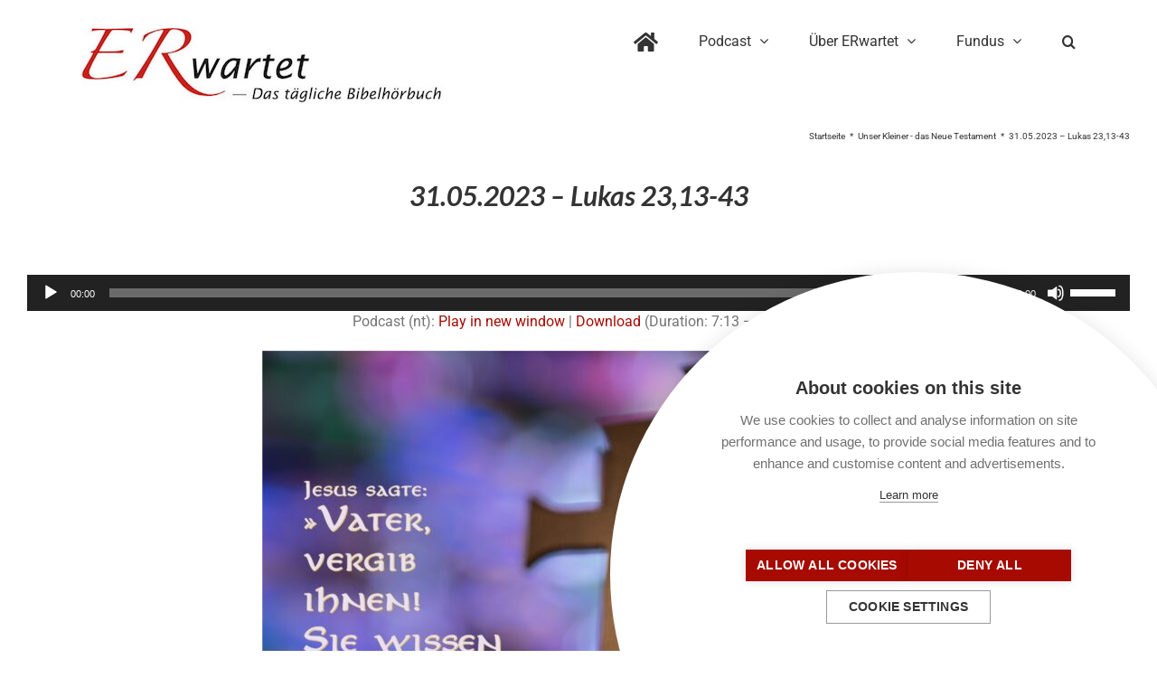

--- FILE ---
content_type: text/html; charset=UTF-8
request_url: https://www.er-wartet.de/neues-testament/nt230531_lukas/
body_size: 26394
content:
<!DOCTYPE html>
<html class="avada-html-layout-wide avada-html-header-position-top avada-is-100-percent-template awb-scroll" lang="de" prefix="og: http://ogp.me/ns# fb: http://ogp.me/ns/fb#">
<head>
	<meta http-equiv="X-UA-Compatible" content="IE=edge" />
	<meta http-equiv="Content-Type" content="text/html; charset=utf-8"/>
	<meta name="viewport" content="width=device-width, initial-scale=1" />
	<script>window.cookiehub_wordpress = {};</script><meta name='robots' content='index, follow, max-image-preview:large, max-snippet:-1, max-video-preview:-1' />
	<style>img:is([sizes="auto" i], [sizes^="auto," i]) { contain-intrinsic-size: 3000px 1500px }</style>
	
	<!-- This site is optimized with the Yoast SEO plugin v26.8 - https://yoast.com/product/yoast-seo-wordpress/ -->
	<title>31.05.2023 – Lukas 23,13-43 - ERwartet - das tägliche Bibelhörbuch</title>
	<meta name="description" content="Im Lukasevangelium sehen wir Jesus auf dem Weg zur Hinrichtung und schließlich am Kreuz." />
	<link rel="canonical" href="https://www.er-wartet.de/neues-testament/nt230531_lukas/" />
	<meta property="og:locale" content="de_DE" />
	<meta property="og:type" content="article" />
	<meta property="og:title" content="31.05.2023 – Lukas 23,13-43 - ERwartet - das tägliche Bibelhörbuch" />
	<meta property="og:description" content="Im Lukasevangelium sehen wir Jesus auf dem Weg zur Hinrichtung und schließlich am Kreuz." />
	<meta property="og:url" content="https://www.er-wartet.de/neues-testament/nt230531_lukas/" />
	<meta property="og:site_name" content="ERwartet" />
	<meta property="article:publisher" content="http://www.er-wartet.de/facebook" />
	<meta property="og:image" content="https://www.er-wartet.de/wp-content/uploads/NT230531-mp3-image.jpg" />
	<meta property="og:image:width" content="1819" />
	<meta property="og:image:height" content="1311" />
	<meta property="og:image:type" content="image/jpeg" />
	<meta name="twitter:card" content="summary_large_image" />
	<meta name="twitter:site" content="@PodcastErwartet" />
	<meta name="twitter:label1" content="Geschätzte Lesezeit" />
	<meta name="twitter:data1" content="18 Minuten" />
	<script type="application/ld+json" class="yoast-schema-graph">{"@context":"https://schema.org","@graph":[{"@type":"WebPage","@id":"https://www.er-wartet.de/neues-testament/nt230531_lukas/","url":"https://www.er-wartet.de/neues-testament/nt230531_lukas/","name":"31.05.2023 – Lukas 23,13-43 - ERwartet - das tägliche Bibelhörbuch","isPartOf":{"@id":"https://www.er-wartet.de/#website"},"datePublished":"2023-05-30T22:00:56+00:00","description":"Im Lukasevangelium sehen wir Jesus auf dem Weg zur Hinrichtung und schließlich am Kreuz.","breadcrumb":{"@id":"https://www.er-wartet.de/neues-testament/nt230531_lukas/#breadcrumb"},"inLanguage":"de","potentialAction":[{"@type":"ReadAction","target":["https://www.er-wartet.de/neues-testament/nt230531_lukas/"]}]},{"@type":"BreadcrumbList","@id":"https://www.er-wartet.de/neues-testament/nt230531_lukas/#breadcrumb","itemListElement":[{"@type":"ListItem","position":1,"name":"Startseite","item":"https://www.er-wartet.de/"},{"@type":"ListItem","position":2,"name":"NT Podcasts","item":"https://www.er-wartet.de/neues-testament/"},{"@type":"ListItem","position":3,"name":"31.05.2023 – Lukas 23,13-43"}]},{"@type":"WebSite","@id":"https://www.er-wartet.de/#website","url":"https://www.er-wartet.de/","name":"https://er-wartet.de","description":"Das tägliche Bibelhörbuch","publisher":{"@id":"https://www.er-wartet.de/#organization"},"potentialAction":[{"@type":"SearchAction","target":{"@type":"EntryPoint","urlTemplate":"https://www.er-wartet.de/?s={search_term_string}"},"query-input":{"@type":"PropertyValueSpecification","valueRequired":true,"valueName":"search_term_string"}}],"inLanguage":"de"},{"@type":"Organization","@id":"https://www.er-wartet.de/#organization","name":"ERwartet - Das tägliche Bibelhörbuch","url":"https://www.er-wartet.de/","logo":{"@type":"ImageObject","inLanguage":"de","@id":"https://www.er-wartet.de/#/schema/logo/image/","url":"https://www.er-wartet.de/wp-content/uploads/2017/09/Logo-2016-komplett-groß-400px.jpg","contentUrl":"https://www.er-wartet.de/wp-content/uploads/2017/09/Logo-2016-komplett-groß-400px.jpg","width":400,"height":83,"caption":"ERwartet - Das tägliche Bibelhörbuch"},"image":{"@id":"https://www.er-wartet.de/#/schema/logo/image/"},"sameAs":["http://www.er-wartet.de/facebook","https://x.com/PodcastErwartet","https://www.pinterest.de/erwartet/","https://www.youtube.com/playlist?list=PLfFBwVd0yvxCgCTM3c3_oMjfWKZr-3eSw"]}]}</script>
	<!-- / Yoast SEO plugin. -->


					<link rel="shortcut icon" href="https://www.er-wartet.de/wp-content/uploads/2017/09/Favicon-16px.jpg" type="image/x-icon" />
		
		
					<!-- Android Icon -->
			<link rel="icon" sizes="192x192" href="https://www.er-wartet.de/wp-content/uploads/2017/09/Favicon-57px.jpg">
		
					<!-- MS Edge Icon -->
			<meta name="msapplication-TileImage" content="https://www.er-wartet.de/wp-content/uploads/2017/09/Favicon-72px.jpg">
									<meta name="description" content="DIE GANZE BIBEL: Bibellese für den   
Die Bibeltexte sind entnommen aus: Gute Nachricht Bibel, durchgesehene Neuausgabe, © 2018 Deutsche Bibelgesellschaft, Stuttgart    
Bibelstellen  

Ein Klick auf die Bibelstelle führt dich auf den Bibeltext in der Übersetzung"/>
				
		<meta property="og:locale" content="de_DE"/>
		<meta property="og:type" content="article"/>
		<meta property="og:site_name" content="ERwartet"/>
		<meta property="og:title" content="31.05.2023 – Lukas 23,13-43 - ERwartet - das tägliche Bibelhörbuch"/>
				<meta property="og:description" content="DIE GANZE BIBEL: Bibellese für den   
Die Bibeltexte sind entnommen aus: Gute Nachricht Bibel, durchgesehene Neuausgabe, © 2018 Deutsche Bibelgesellschaft, Stuttgart    
Bibelstellen  

Ein Klick auf die Bibelstelle führt dich auf den Bibeltext in der Übersetzung"/>
				<meta property="og:url" content="https://www.er-wartet.de/neues-testament/"/>
													<meta property="article:modified_time" content="2023-05-26T21:11:19+01:00"/>
											<meta property="og:image" content="https://www.er-wartet.de/wp-content/uploads/2017/09/Logo-2016-komplett-groß-400px.jpg"/>
		<meta property="og:image:width" content="400"/>
		<meta property="og:image:height" content="83"/>
		<meta property="og:image:type" content="image/jpeg"/>
				<script type="text/javascript">
/* <![CDATA[ */
window._wpemojiSettings = {"baseUrl":"https:\/\/s.w.org\/images\/core\/emoji\/16.0.1\/72x72\/","ext":".png","svgUrl":"https:\/\/s.w.org\/images\/core\/emoji\/16.0.1\/svg\/","svgExt":".svg","source":{"concatemoji":"https:\/\/www.er-wartet.de\/wp-includes\/js\/wp-emoji-release.min.js?ver=6.8.3"}};
/*! This file is auto-generated */
!function(s,n){var o,i,e;function c(e){try{var t={supportTests:e,timestamp:(new Date).valueOf()};sessionStorage.setItem(o,JSON.stringify(t))}catch(e){}}function p(e,t,n){e.clearRect(0,0,e.canvas.width,e.canvas.height),e.fillText(t,0,0);var t=new Uint32Array(e.getImageData(0,0,e.canvas.width,e.canvas.height).data),a=(e.clearRect(0,0,e.canvas.width,e.canvas.height),e.fillText(n,0,0),new Uint32Array(e.getImageData(0,0,e.canvas.width,e.canvas.height).data));return t.every(function(e,t){return e===a[t]})}function u(e,t){e.clearRect(0,0,e.canvas.width,e.canvas.height),e.fillText(t,0,0);for(var n=e.getImageData(16,16,1,1),a=0;a<n.data.length;a++)if(0!==n.data[a])return!1;return!0}function f(e,t,n,a){switch(t){case"flag":return n(e,"\ud83c\udff3\ufe0f\u200d\u26a7\ufe0f","\ud83c\udff3\ufe0f\u200b\u26a7\ufe0f")?!1:!n(e,"\ud83c\udde8\ud83c\uddf6","\ud83c\udde8\u200b\ud83c\uddf6")&&!n(e,"\ud83c\udff4\udb40\udc67\udb40\udc62\udb40\udc65\udb40\udc6e\udb40\udc67\udb40\udc7f","\ud83c\udff4\u200b\udb40\udc67\u200b\udb40\udc62\u200b\udb40\udc65\u200b\udb40\udc6e\u200b\udb40\udc67\u200b\udb40\udc7f");case"emoji":return!a(e,"\ud83e\udedf")}return!1}function g(e,t,n,a){var r="undefined"!=typeof WorkerGlobalScope&&self instanceof WorkerGlobalScope?new OffscreenCanvas(300,150):s.createElement("canvas"),o=r.getContext("2d",{willReadFrequently:!0}),i=(o.textBaseline="top",o.font="600 32px Arial",{});return e.forEach(function(e){i[e]=t(o,e,n,a)}),i}function t(e){var t=s.createElement("script");t.src=e,t.defer=!0,s.head.appendChild(t)}"undefined"!=typeof Promise&&(o="wpEmojiSettingsSupports",i=["flag","emoji"],n.supports={everything:!0,everythingExceptFlag:!0},e=new Promise(function(e){s.addEventListener("DOMContentLoaded",e,{once:!0})}),new Promise(function(t){var n=function(){try{var e=JSON.parse(sessionStorage.getItem(o));if("object"==typeof e&&"number"==typeof e.timestamp&&(new Date).valueOf()<e.timestamp+604800&&"object"==typeof e.supportTests)return e.supportTests}catch(e){}return null}();if(!n){if("undefined"!=typeof Worker&&"undefined"!=typeof OffscreenCanvas&&"undefined"!=typeof URL&&URL.createObjectURL&&"undefined"!=typeof Blob)try{var e="postMessage("+g.toString()+"("+[JSON.stringify(i),f.toString(),p.toString(),u.toString()].join(",")+"));",a=new Blob([e],{type:"text/javascript"}),r=new Worker(URL.createObjectURL(a),{name:"wpTestEmojiSupports"});return void(r.onmessage=function(e){c(n=e.data),r.terminate(),t(n)})}catch(e){}c(n=g(i,f,p,u))}t(n)}).then(function(e){for(var t in e)n.supports[t]=e[t],n.supports.everything=n.supports.everything&&n.supports[t],"flag"!==t&&(n.supports.everythingExceptFlag=n.supports.everythingExceptFlag&&n.supports[t]);n.supports.everythingExceptFlag=n.supports.everythingExceptFlag&&!n.supports.flag,n.DOMReady=!1,n.readyCallback=function(){n.DOMReady=!0}}).then(function(){return e}).then(function(){var e;n.supports.everything||(n.readyCallback(),(e=n.source||{}).concatemoji?t(e.concatemoji):e.wpemoji&&e.twemoji&&(t(e.twemoji),t(e.wpemoji)))}))}((window,document),window._wpemojiSettings);
/* ]]> */
</script>
<link rel='stylesheet' id='mediaelement-css' href='https://www.er-wartet.de/wp-includes/js/mediaelement/mediaelementplayer-legacy.min.css?ver=4.2.17' type='text/css' media='all' />
<link rel='stylesheet' id='wp-mediaelement-css' href='https://www.er-wartet.de/wp-includes/js/mediaelement/wp-mediaelement.min.css?ver=6.8.3' type='text/css' media='all' />
<style id='wp-emoji-styles-inline-css' type='text/css'>

	img.wp-smiley, img.emoji {
		display: inline !important;
		border: none !important;
		box-shadow: none !important;
		height: 1em !important;
		width: 1em !important;
		margin: 0 0.07em !important;
		vertical-align: -0.1em !important;
		background: none !important;
		padding: 0 !important;
	}
</style>
<style id='powerpress-player-block-style-inline-css' type='text/css'>


</style>
<link rel='stylesheet' id='themify-icons-css' href='https://www.er-wartet.de/wp-content/plugins/themify-icons/assets/themify-icons/themify-icons.css?ver=2.0.3' type='text/css' media='all' />
<link rel='stylesheet' id='themify-icons-frontend-css' href='https://www.er-wartet.de/wp-content/plugins/themify-icons/assets/styles.css?ver=2.0.3' type='text/css' media='all' />
<link rel='stylesheet' id='ptb-css' href='https://www.er-wartet.de/wp-content/plugins/themify-ptb/public/css/ptb-public.css?ver=2.2.3' type='text/css' media='all' />
<link rel='stylesheet' id='fusion-dynamic-css-css' href='https://www.er-wartet.de/wp-content/uploads/fusion-styles/25326b0c39a491de4bdae1df6ba258a2.min.css?ver=3.12.1' type='text/css' media='all' />
<script type="text/javascript" src="https://www.er-wartet.de/wp-content/plugins/powerpress/player.min.js?ver=6.8.3" id="powerpress-player-js"></script>
<script type="text/javascript" src="https://www.er-wartet.de/wp-includes/js/jquery/jquery.min.js?ver=3.7.1" id="jquery-core-js"></script>
<script type="text/javascript" src="https://www.er-wartet.de/wp-includes/js/jquery/jquery-migrate.min.js?ver=3.4.1" id="jquery-migrate-js"></script>
<script type="text/javascript" id="ptb-js-extra">
/* <![CDATA[ */
var ptb = {"url":"https:\/\/www.er-wartet.de\/wp-content\/plugins\/themify-ptb\/public\/","ver":"2.2.3","include":"https:\/\/www.er-wartet.de\/wp-includes\/js\/","is_themify":"","jqmeter":"https:\/\/www.er-wartet.de\/wp-content\/plugins\/themify-ptb\/public\/js\/jqmeter.min.js","ajaxurl":"https:\/\/www.er-wartet.de\/wp-admin\/admin-ajax.php","lng":"de","map_key":"","modules":{"gallery":{"js":"https:\/\/www.er-wartet.de\/wp-content\/plugins\/themify-ptb\/public\/js\/modules\/gallery.js","selector":".ptb_extra_showcase, .ptb_extra_gallery_masonry .ptb_extra_gallery"},"map":{"js":"https:\/\/www.er-wartet.de\/wp-content\/plugins\/themify-ptb\/public\/js\/modules\/map.js","selector":".ptb_extra_map"},"progress_bar":{"js":"https:\/\/www.er-wartet.de\/wp-content\/plugins\/themify-ptb\/public\/js\/modules\/progress_bar.js","selector":".ptb_extra_progress_bar"},"rating":{"js":"https:\/\/www.er-wartet.de\/wp-content\/plugins\/themify-ptb\/public\/js\/modules\/rating.js","selector":".ptb_extra_rating"},"video":{"js":"https:\/\/www.er-wartet.de\/wp-content\/plugins\/themify-ptb\/public\/js\/modules\/video.js","selector":".ptb_extra_show_video"},"accordion":{"js":"https:\/\/www.er-wartet.de\/wp-content\/plugins\/themify-ptb\/public\/js\/modules\/accordion.js","selector":".ptb_extra_accordion"},"lightbox":{"js":"https:\/\/www.er-wartet.de\/wp-content\/plugins\/themify-ptb\/public\/js\/modules\/lightbox.js","selector":".ptb_lightbox, .ptb_extra_lightbox, .ptb_extra_video_lightbox"},"masonry":{"js":"https:\/\/www.er-wartet.de\/wp-content\/plugins\/themify-ptb\/public\/js\/modules\/masonry.js","selector":".ptb_masonry"},"post_filter":{"js":"https:\/\/www.er-wartet.de\/wp-content\/plugins\/themify-ptb\/public\/js\/modules\/post_filter.js","selector":".ptb-post-filter"},"slider":{"js":"https:\/\/www.er-wartet.de\/wp-content\/plugins\/themify-ptb\/public\/js\/modules\/slider.js","selector":".ptb_slider"}}};
/* ]]> */
</script>
<script type="text/javascript" defer="defer" src="https://www.er-wartet.de/wp-content/plugins/themify-ptb/public/js/ptb-public.js?ver=2.2.3" id="ptb-js"></script>
<link rel="https://api.w.org/" href="https://www.er-wartet.de/wp-json/" /><link rel="alternate" title="JSON" type="application/json" href="https://www.er-wartet.de/wp-json/wp/v2/neues-testament/23926" /><link rel="EditURI" type="application/rsd+xml" title="RSD" href="https://www.er-wartet.de/xmlrpc.php?rsd" />
<meta name="generator" content="WordPress 6.8.3" />
<link rel='shortlink' href='https://www.er-wartet.de/?p=23926' />
<link rel="alternate" title="oEmbed (JSON)" type="application/json+oembed" href="https://www.er-wartet.de/wp-json/oembed/1.0/embed?url=https%3A%2F%2Fwww.er-wartet.de%2Fneues-testament%2F" />
<link rel="alternate" title="oEmbed (XML)" type="text/xml+oembed" href="https://www.er-wartet.de/wp-json/oembed/1.0/embed?url=https%3A%2F%2Fwww.er-wartet.de%2Fneues-testament%2F&#038;format=xml" />
            <script type="text/javascript"><!--
                                function powerpress_pinw(pinw_url){window.open(pinw_url, 'PowerPressPlayer','toolbar=0,status=0,resizable=1,width=460,height=320');	return false;}
                //-->

                // tabnab protection
                window.addEventListener('load', function () {
                    // make all links have rel="noopener noreferrer"
                    document.querySelectorAll('a[target="_blank"]').forEach(link => {
                        link.setAttribute('rel', 'noopener noreferrer');
                    });
                });
            </script>
            <!-- PTB CUSTOM CSS --><style type="text/css">.aligncenter { display: flex; align-items: center; justify-content: center; } .fullwidth { width: 100vw; margin-left: calc( ( 100vw - 100% ) / 2 * -1 ); } .ptb-prev { font-size: 12px; } .ptb-next { font-size: 12px; } .marginb{ margin-bottom: 50px; border-bottom: 2px solid #a60a00; } #wrapper #main .post h2.ptb_post_title { font-size: 18px; line-height: 27px; } .kasten { background-color: #dfdfdf; } .margint{ margin-top: 50px; border-top: 2px solid #a60a00; }</style><!--/PTB CUSTOM CSS --><script type="text/javascript">
(function(url){
	if(/(?:Chrome\/26\.0\.1410\.63 Safari\/537\.31|WordfenceTestMonBot)/.test(navigator.userAgent)){ return; }
	var addEvent = function(evt, handler) {
		if (window.addEventListener) {
			document.addEventListener(evt, handler, false);
		} else if (window.attachEvent) {
			document.attachEvent('on' + evt, handler);
		}
	};
	var removeEvent = function(evt, handler) {
		if (window.removeEventListener) {
			document.removeEventListener(evt, handler, false);
		} else if (window.detachEvent) {
			document.detachEvent('on' + evt, handler);
		}
	};
	var evts = 'contextmenu dblclick drag dragend dragenter dragleave dragover dragstart drop keydown keypress keyup mousedown mousemove mouseout mouseover mouseup mousewheel scroll'.split(' ');
	var logHuman = function() {
		if (window.wfLogHumanRan) { return; }
		window.wfLogHumanRan = true;
		var wfscr = document.createElement('script');
		wfscr.type = 'text/javascript';
		wfscr.async = true;
		wfscr.src = url + '&r=' + Math.random();
		(document.getElementsByTagName('head')[0]||document.getElementsByTagName('body')[0]).appendChild(wfscr);
		for (var i = 0; i < evts.length; i++) {
			removeEvent(evts[i], logHuman);
		}
	};
	for (var i = 0; i < evts.length; i++) {
		addEvent(evts[i], logHuman);
	}
})('//www.er-wartet.de/?wordfence_lh=1&hid=AF87038781BB2627ABB8C0D98BE186AF');
</script><style type="text/css" id="css-fb-visibility">@media screen and (max-width: 640px){.fusion-no-small-visibility{display:none !important;}body .sm-text-align-center{text-align:center !important;}body .sm-text-align-left{text-align:left !important;}body .sm-text-align-right{text-align:right !important;}body .sm-flex-align-center{justify-content:center !important;}body .sm-flex-align-flex-start{justify-content:flex-start !important;}body .sm-flex-align-flex-end{justify-content:flex-end !important;}body .sm-mx-auto{margin-left:auto !important;margin-right:auto !important;}body .sm-ml-auto{margin-left:auto !important;}body .sm-mr-auto{margin-right:auto !important;}body .fusion-absolute-position-small{position:absolute;top:auto;width:100%;}.awb-sticky.awb-sticky-small{ position: sticky; top: var(--awb-sticky-offset,0); }}@media screen and (min-width: 641px) and (max-width: 1024px){.fusion-no-medium-visibility{display:none !important;}body .md-text-align-center{text-align:center !important;}body .md-text-align-left{text-align:left !important;}body .md-text-align-right{text-align:right !important;}body .md-flex-align-center{justify-content:center !important;}body .md-flex-align-flex-start{justify-content:flex-start !important;}body .md-flex-align-flex-end{justify-content:flex-end !important;}body .md-mx-auto{margin-left:auto !important;margin-right:auto !important;}body .md-ml-auto{margin-left:auto !important;}body .md-mr-auto{margin-right:auto !important;}body .fusion-absolute-position-medium{position:absolute;top:auto;width:100%;}.awb-sticky.awb-sticky-medium{ position: sticky; top: var(--awb-sticky-offset,0); }}@media screen and (min-width: 1025px){.fusion-no-large-visibility{display:none !important;}body .lg-text-align-center{text-align:center !important;}body .lg-text-align-left{text-align:left !important;}body .lg-text-align-right{text-align:right !important;}body .lg-flex-align-center{justify-content:center !important;}body .lg-flex-align-flex-start{justify-content:flex-start !important;}body .lg-flex-align-flex-end{justify-content:flex-end !important;}body .lg-mx-auto{margin-left:auto !important;margin-right:auto !important;}body .lg-ml-auto{margin-left:auto !important;}body .lg-mr-auto{margin-right:auto !important;}body .fusion-absolute-position-large{position:absolute;top:auto;width:100%;}.awb-sticky.awb-sticky-large{ position: sticky; top: var(--awb-sticky-offset,0); }}</style><style type="text/css">.recentcomments a{display:inline !important;padding:0 !important;margin:0 !important;}</style>		<script type="text/javascript">
			var doc = document.documentElement;
			doc.setAttribute( 'data-useragent', navigator.userAgent );
		</script>
		
	<meta name="google-site-verification" content="y8uEDC0PO8WHpifNwclZlCzE95tpSlt8vyvB6za0S-s" /></head>

<body class="wp-singular neues-testament-template-default single single-neues-testament postid-23926 wp-theme-Avada wp-child-theme-Avada-Child-Theme ptb_single ptb_single_neues-testament fusion-image-hovers fusion-pagination-sizing fusion-button_type-flat fusion-button_span-no fusion-button_gradient-linear avada-image-rollover-circle-yes avada-image-rollover-yes avada-image-rollover-direction-left fusion-body ltr fusion-sticky-header no-tablet-sticky-header no-mobile-sticky-header no-mobile-slidingbar no-mobile-totop avada-has-rev-slider-styles fusion-disable-outline fusion-sub-menu-fade mobile-logo-pos-left layout-wide-mode avada-has-boxed-modal-shadow-none layout-scroll-offset-full avada-has-zero-margin-offset-top fusion-top-header menu-text-align-center mobile-menu-design-modern fusion-show-pagination-text fusion-header-layout-v1 avada-responsive avada-footer-fx-none avada-menu-highlight-style-bar fusion-search-form-classic fusion-main-menu-search-overlay fusion-avatar-square avada-sticky-shrinkage avada-dropdown-styles avada-blog-layout-masonry avada-blog-archive-layout-grid avada-header-shadow-no avada-menu-icon-position-left avada-has-mainmenu-dropdown-divider avada-has-pagetitle-100-width avada-has-main-nav-search-icon avada-has-breadcrumb-mobile-hidden avada-has-titlebar-content_only avada-has-pagination-padding avada-flyout-menu-direction-fade avada-ec-views-v1" data-awb-post-id="23926">
		<a class="skip-link screen-reader-text" href="#content">Zum Inhalt springen</a>

	<div id="boxed-wrapper">
		
		<div id="wrapper" class="fusion-wrapper">
			<div id="home" style="position:relative;top:-1px;"></div>
							
					
			<header class="fusion-header-wrapper">
				<div class="fusion-header-v1 fusion-logo-alignment fusion-logo-left fusion-sticky-menu-1 fusion-sticky-logo- fusion-mobile-logo-  fusion-mobile-menu-design-modern">
					<div class="fusion-header-sticky-height"></div>
<div class="fusion-header">
	<div class="fusion-row">
					<div class="fusion-logo" data-margin-top="31px" data-margin-bottom="31px" data-margin-left="0px" data-margin-right="0px">
			<a class="fusion-logo-link"  href="https://www.er-wartet.de/" >

						<!-- standard logo -->
			<img src="https://www.er-wartet.de/wp-content/uploads/2017/09/Logo-2016-komplett-groß-400px.jpg" srcset="https://www.er-wartet.de/wp-content/uploads/2017/09/Logo-2016-komplett-groß-400px.jpg 1x" width="400" height="83" alt="ERwartet Logo" data-retina_logo_url="" class="fusion-standard-logo" />

			
					</a>
		</div>		<nav class="fusion-main-menu" aria-label="Hauptmenü"><div class="fusion-overlay-search">		<form role="search" class="searchform fusion-search-form  fusion-search-form-classic" method="get" action="https://www.er-wartet.de/">
			<div class="fusion-search-form-content">

				
				<div class="fusion-search-field search-field">
					<label><span class="screen-reader-text">Suche nach:</span>
													<input type="search" value="" name="s" class="s" placeholder="Suchen..." required aria-required="true" aria-label="Suchen..."/>
											</label>
				</div>
				<div class="fusion-search-button search-button">
					<input type="submit" class="fusion-search-submit searchsubmit" aria-label="Suche" value="&#xf002;" />
									</div>

				
			</div>


			
		</form>
		<div class="fusion-search-spacer"></div><a href="#" role="button" aria-label="Schließe die Suche" class="fusion-close-search"></a></div><ul id="menu-hauptmenue" class="fusion-menu"><li  id="menu-item-347"  class="menu-item menu-item-type-post_type menu-item-object-page menu-item-home menu-item-347"  data-item-id="347"><a  title="Home" href="https://www.er-wartet.de/" class="fusion-bar-highlight"><span class="menu-text"><i class="fa fa-home" aria-hidden="true" style="font-size: 1.5em;"></i></span></a></li><li  id="menu-item-357"  class="menu-item menu-item-type-custom menu-item-object-custom menu-item-has-children menu-item-357 fusion-dropdown-menu"  data-item-id="357"><a  href="#" class="fusion-bar-highlight"><span class="menu-text">Podcast</span> <span class="fusion-caret"><i class="fusion-dropdown-indicator" aria-hidden="true"></i></span></a><ul class="sub-menu"><li  id="menu-item-755"  class="menu-item menu-item-type-post_type menu-item-object-page menu-item-755 fusion-dropdown-submenu" ><a  href="https://www.er-wartet.de/taeglicher-bibel-podcast/" class="fusion-bar-highlight"><span>Tägliche Bibellese?</span></a></li><li  id="menu-item-756"  class="menu-item menu-item-type-post_type menu-item-object-post menu-item-756 fusion-dropdown-submenu" ><a  href="https://www.er-wartet.de/podcast-abonnieren/" class="fusion-bar-highlight"><span>Was ist ein Abo?</span></a></li></ul></li><li  id="menu-item-358"  class="menu-item menu-item-type-custom menu-item-object-custom menu-item-has-children menu-item-358 fusion-dropdown-menu"  data-item-id="358"><a  href="#" class="fusion-bar-highlight"><span class="menu-text">Über ERwartet</span> <span class="fusion-caret"><i class="fusion-dropdown-indicator" aria-hidden="true"></i></span></a><ul class="sub-menu"><li  id="menu-item-754"  class="menu-item menu-item-type-post_type menu-item-object-page menu-item-754 fusion-dropdown-submenu" ><a  href="https://www.er-wartet.de/ueber-erwartet/" class="fusion-bar-highlight"><span>Über Uns</span></a></li><li  id="menu-item-859"  class="menu-item menu-item-type-post_type menu-item-object-page menu-item-859 fusion-dropdown-submenu" ><a  href="https://www.er-wartet.de/copyrights/" class="fusion-bar-highlight"><span>Copyrights</span></a></li><li  id="menu-item-21921"  class="menu-item menu-item-type-post_type menu-item-object-page menu-item-21921 fusion-dropdown-submenu" ><a  href="https://www.er-wartet.de/unterstuetzen/" class="fusion-bar-highlight"><span>Spenden</span></a></li></ul></li><li  id="menu-item-359"  class="menu-item menu-item-type-custom menu-item-object-custom menu-item-has-children menu-item-359 fusion-dropdown-menu"  data-item-id="359"><a  href="#" class="fusion-bar-highlight"><span class="menu-text">Fundus</span> <span class="fusion-caret"><i class="fusion-dropdown-indicator" aria-hidden="true"></i></span></a><ul class="sub-menu"><li  id="menu-item-786"  class="menu-item menu-item-type-post_type menu-item-object-post menu-item-786 fusion-dropdown-submenu" ><a  href="https://www.er-wartet.de/wort-bild/" class="fusion-bar-highlight"><span>Wort &amp; Bild</span></a></li><li  id="menu-item-22057"  class="menu-item menu-item-type-post_type menu-item-object-post menu-item-22057 fusion-dropdown-submenu" ><a  href="https://www.er-wartet.de/archiv-podcastfolgen/" class="fusion-bar-highlight"><span>Podcast Archiv</span></a></li></ul></li><li class="fusion-custom-menu-item fusion-main-menu-search fusion-search-overlay"><a class="fusion-main-menu-icon fusion-bar-highlight" href="#" aria-label="Suche" data-title="Suche" title="Suche" role="button" aria-expanded="false"></a></li></ul></nav><nav class="fusion-main-menu fusion-sticky-menu" aria-label="Hauptmenü fixiert"><div class="fusion-overlay-search">		<form role="search" class="searchform fusion-search-form  fusion-search-form-classic" method="get" action="https://www.er-wartet.de/">
			<div class="fusion-search-form-content">

				
				<div class="fusion-search-field search-field">
					<label><span class="screen-reader-text">Suche nach:</span>
													<input type="search" value="" name="s" class="s" placeholder="Suchen..." required aria-required="true" aria-label="Suchen..."/>
											</label>
				</div>
				<div class="fusion-search-button search-button">
					<input type="submit" class="fusion-search-submit searchsubmit" aria-label="Suche" value="&#xf002;" />
									</div>

				
			</div>


			
		</form>
		<div class="fusion-search-spacer"></div><a href="#" role="button" aria-label="Schließe die Suche" class="fusion-close-search"></a></div><ul id="menu-hauptmenue-1" class="fusion-menu"><li   class="menu-item menu-item-type-post_type menu-item-object-page menu-item-home menu-item-347"  data-item-id="347"><a  title="Home" href="https://www.er-wartet.de/" class="fusion-bar-highlight"><span class="menu-text"><i class="fa fa-home" aria-hidden="true" style="font-size: 1.5em;"></i></span></a></li><li   class="menu-item menu-item-type-custom menu-item-object-custom menu-item-has-children menu-item-357 fusion-dropdown-menu"  data-item-id="357"><a  href="#" class="fusion-bar-highlight"><span class="menu-text">Podcast</span> <span class="fusion-caret"><i class="fusion-dropdown-indicator" aria-hidden="true"></i></span></a><ul class="sub-menu"><li   class="menu-item menu-item-type-post_type menu-item-object-page menu-item-755 fusion-dropdown-submenu" ><a  href="https://www.er-wartet.de/taeglicher-bibel-podcast/" class="fusion-bar-highlight"><span>Tägliche Bibellese?</span></a></li><li   class="menu-item menu-item-type-post_type menu-item-object-post menu-item-756 fusion-dropdown-submenu" ><a  href="https://www.er-wartet.de/podcast-abonnieren/" class="fusion-bar-highlight"><span>Was ist ein Abo?</span></a></li></ul></li><li   class="menu-item menu-item-type-custom menu-item-object-custom menu-item-has-children menu-item-358 fusion-dropdown-menu"  data-item-id="358"><a  href="#" class="fusion-bar-highlight"><span class="menu-text">Über ERwartet</span> <span class="fusion-caret"><i class="fusion-dropdown-indicator" aria-hidden="true"></i></span></a><ul class="sub-menu"><li   class="menu-item menu-item-type-post_type menu-item-object-page menu-item-754 fusion-dropdown-submenu" ><a  href="https://www.er-wartet.de/ueber-erwartet/" class="fusion-bar-highlight"><span>Über Uns</span></a></li><li   class="menu-item menu-item-type-post_type menu-item-object-page menu-item-859 fusion-dropdown-submenu" ><a  href="https://www.er-wartet.de/copyrights/" class="fusion-bar-highlight"><span>Copyrights</span></a></li><li   class="menu-item menu-item-type-post_type menu-item-object-page menu-item-21921 fusion-dropdown-submenu" ><a  href="https://www.er-wartet.de/unterstuetzen/" class="fusion-bar-highlight"><span>Spenden</span></a></li></ul></li><li   class="menu-item menu-item-type-custom menu-item-object-custom menu-item-has-children menu-item-359 fusion-dropdown-menu"  data-item-id="359"><a  href="#" class="fusion-bar-highlight"><span class="menu-text">Fundus</span> <span class="fusion-caret"><i class="fusion-dropdown-indicator" aria-hidden="true"></i></span></a><ul class="sub-menu"><li   class="menu-item menu-item-type-post_type menu-item-object-post menu-item-786 fusion-dropdown-submenu" ><a  href="https://www.er-wartet.de/wort-bild/" class="fusion-bar-highlight"><span>Wort &amp; Bild</span></a></li><li   class="menu-item menu-item-type-post_type menu-item-object-post menu-item-22057 fusion-dropdown-submenu" ><a  href="https://www.er-wartet.de/archiv-podcastfolgen/" class="fusion-bar-highlight"><span>Podcast Archiv</span></a></li></ul></li><li class="fusion-custom-menu-item fusion-main-menu-search fusion-search-overlay"><a class="fusion-main-menu-icon fusion-bar-highlight" href="#" aria-label="Suche" data-title="Suche" title="Suche" role="button" aria-expanded="false"></a></li></ul></nav>	<div class="fusion-mobile-menu-icons">
							<a href="#" class="fusion-icon awb-icon-bars" aria-label="Toggle mobile menu" aria-expanded="false"></a>
		
		
		
			</div>

<nav class="fusion-mobile-nav-holder fusion-mobile-menu-text-align-left" aria-label="Main Menu Mobile"></nav>

	<nav class="fusion-mobile-nav-holder fusion-mobile-menu-text-align-left fusion-mobile-sticky-nav-holder" aria-label="Main Menu Mobile Sticky"></nav>
					</div>
</div>
				</div>
				<div class="fusion-clearfix"></div>
			</header>
								
							<div id="sliders-container" class="fusion-slider-visibility">
					</div>
				
					
							
			<section class="avada-page-titlebar-wrapper" aria-label="Kopfzeilen-Container">
	<div class="fusion-page-title-bar fusion-page-title-bar-none fusion-page-title-bar-left">
		<div class="fusion-page-title-row">
			<div class="fusion-page-title-wrapper">
				<div class="fusion-page-title-captions">

					
					
				</div>

															<div class="fusion-page-title-secondary">
							<nav class="fusion-breadcrumbs awb-yoast-breadcrumbs" aria-label="Breadcrumb"><ol class="awb-breadcrumb-list"><li class="fusion-breadcrumb-item awb-breadcrumb-sep awb-home" ><a href="https://www.er-wartet.de" class="fusion-breadcrumb-link"><span >Startseite</span></a></li><li class="fusion-breadcrumb-item awb-breadcrumb-sep" ><a href="https://www.er-wartet.de/thema/neues-testament/" class="fusion-breadcrumb-link"><span >Unser Kleiner - das Neue Testament</span></a></li><li class="fusion-breadcrumb-item"  aria-current="page"><span  class="breadcrumb-leaf">31.05.2023 – Lukas 23,13-43</span></li></ol></nav>						</div>
									
			</div>
		</div>
	</div>
</section>

						<main id="main" class="clearfix width-100">
				<div class="fusion-row" style="max-width:100%;">
<section id="content" style="width: 100%;">
					<div id="post-23926" class="post-23926 neues-testament type-neues-testament status-publish hentry category-neues-testament tag-lukas bibelubersetzung-gute-nachricht-bibel sprecher-ilonka">
			<span class="entry-title rich-snippet-hidden"></span><span class="vcard rich-snippet-hidden"><span class="fn"></span></span><span class="updated rich-snippet-hidden"></span>
									
			<div class="post-content">
				<div class="ptb_wrap"><div  class="ptb_loops_shortcode tf_clearfix ptb_main_query" data-type="neues-testament"><article id="post-23926" class="ptb_post tf_clearfix post-23926 neues-testament type-neues-testament status-publish has-post-thumbnail hentry category-neues-testament tag-lukas bibelubersetzung-gute-nachricht-bibel sprecher-ilonka">        <div class="ptb_items_wrapper entry-content" itemscope itemtype="https://schema.org/MediaObject">
                                            <div class="ptb_first_row ptb_row ptb_neues-testament_row aligncenter">
                                                                            <div class="ptb_col ptb_col1-1 ptb_col_first ">
                                                                                                            
                                                <div class="ptb_module ptb_title tf_clearfix"><h1 class="ptb_post_title ptb_entry_title" itemprop="name">
	                31.05.2023 – Lukas 23,13-43</h1>                </div><!-- .ptb_module.ptb_title -->                                                                                                                    
                                                <div class="ptb_module ptb_custom_text tf_clearfix"><p> </p>
<p style="text-align: center;"><div class="powerpress_player" id="powerpress_player_1854"><!--[if lt IE 9]><script>document.createElement('audio');</script><![endif]-->
<audio class="wp-audio-shortcode" id="audio-23926-1" preload="none" style="width: 100%;" controls="controls"><source type="audio/mpeg" src="http://media.blubrry.com/ganze_bibel/www.er-wartet.de/wp-content/uploads/NT230531.mp3?_=1" /><a href="http://media.blubrry.com/ganze_bibel/www.er-wartet.de/wp-content/uploads/NT230531.mp3">http://media.blubrry.com/ganze_bibel/www.er-wartet.de/wp-content/uploads/NT230531.mp3</a></audio></div><p class="powerpress_links powerpress_links_mp3" style="margin-bottom: 1px !important;">Podcast (nt): <a href="http://media.blubrry.com/ganze_bibel/www.er-wartet.de/wp-content/uploads/NT230531.mp3" class="powerpress_link_pinw" target="_blank" title="Play in new window" onclick="return powerpress_pinw('https://www.er-wartet.de/?powerpress_pinw=23926-nt');" rel="nofollow">Play in new window</a> | <a href="http://media.blubrry.com/ganze_bibel/www.er-wartet.de/wp-content/uploads/NT230531.mp3" class="powerpress_link_d" title="Download" rel="nofollow" download="NT230531.mp3">Download</a> (Duration: 7:13 &#8212; 6.2MB)</p></p></div><!-- .ptb_module.ptb_custom_text -->                                                                                                                    
                                                <div class="ptb_module ptb_thumbnail tf_clearfix">                <figure class="ptb_post_image tf_clearfix">
		<a href="https://www.er-wartet.de/neues-testament/nt230531_lukas/">		<img src="https://www.er-wartet.de/wp-content/uploads/NT230531-mp3-image-700x504.jpg" alt="alt="drei_kreuze_erwartet_bibelhoerbuch_jesus_am_kreuz""
			 width="700" 			 height="504" 			title="Drei Kreuze"/>
			</a>	</figure>                </div><!-- .ptb_module.ptb_thumbnail -->                                                                                                                    
                                                <div class="ptb_module ptb_category tf_clearfix">                    <span class="ptb_field_icon ptb_field_icon_before_text_before"><svg  aria-hidden="true" class="ptb_fa ptb_fas-rss"><use href="#ptb-fas-rss"></use></svg></span>
                                    <span class="ptb_text_before">Diese Bibellese gehört zu folgendem Podcast:</span>
                <span class="ptb_post_category ptb_post_meta">
				<a href="https://www.er-wartet.de/thema/neues-testament/" rel="tag">Unser Kleiner - das Neue Testament</a>	</span>                </div><!-- .ptb_module.ptb_category -->                                                                                                                    
                                                <div class="ptb_module ptb_post_tag tf_clearfix">                    <span class="ptb_field_icon ptb_field_icon_before_text_before"><svg  aria-hidden="true" class="ptb_fa ptb_fas-book"><use href="#ptb-fas-book"></use></svg></span>
                                    <span class="ptb_text_before">Diese Bibellese bezieht sich auf folgende Bücher:</span>
                <span class="ptb_post_category ptb_post_meta">
				<a href="https://www.er-wartet.de/schlagwort/lukas/" rel="tag">Lukas</a>	</span>                </div><!-- .ptb_module.ptb_post_tag -->                                                                                                                    
                                                <div class="ptb_module ptb_taxonomies tf_clearfix">                    <span class="ptb_field_icon ptb_field_icon_before_text_before"><svg  aria-hidden="true" class="ptb_fa ptb_fas-book-open"><use href="#ptb-fas-book-open"></use></svg></span>
                                    <span class="ptb_text_before">Diese Folge wird gelesen aus:</span>
                <div class="ptb_module_inline ptb_taxonomies_bibelubersetzung">
            <a href="https://www.er-wartet.de/bibelubersetzung/gute-nachricht-bibel/">Gute Nachricht Bibel</a>        </div>                </div><!-- .ptb_module.ptb_taxonomies -->                                                                                                                    
                                                <div class="ptb_module ptb_taxonomies tf_clearfix">                    <span class="ptb_field_icon ptb_field_icon_before_text_before"><svg  aria-hidden="true" class="ptb_fa ptb_fas-microphone"><use href="#ptb-fas-microphone"></use></svg></span>
                                    <span class="ptb_text_before">Diese Folge wird gelesen von:</span>
                <div class="ptb_module_inline ptb_taxonomies_sprecher">
            <a href="https://www.er-wartet.de/sprecher/ilonka/">Ilonka</a>        </div>                </div><!-- .ptb_module.ptb_taxonomies -->                                                                                                                                        </div>
                                                                                        </div>
                                            <div class="ptb_row ptb_neues-testament_row fullwidth">
                                                                            <div class="ptb_col ptb_col1-1 ptb_col_first ">
                                                                                                            
                                                <div class="ptb_module ptb_editor tf_clearfix"><div class="ptb_entry_content" itemprop="articleBody">
	<div class="fusion-fullwidth fullwidth-box fusion-builder-row-1 has-pattern-background has-mask-background nonhundred-percent-fullwidth non-hundred-percent-height-scrolling" style="--awb-background-position:left top;--awb-border-sizes-top:0px;--awb-border-sizes-bottom:0px;--awb-border-sizes-left:0px;--awb-border-sizes-right:0px;--awb-border-radius-top-left:0px;--awb-border-radius-top-right:0px;--awb-border-radius-bottom-right:0px;--awb-border-radius-bottom-left:0px;--awb-flex-wrap:wrap;" ><div class="fusion-builder-row fusion-row"><div class="fusion-layout-column fusion_builder_column fusion-builder-column-0 fusion_builder_column_1_1 1_1 fusion-one-full fusion-column-first fusion-column-last" style="--awb-bg-size:cover;"><div class="fusion-column-wrapper fusion-flex-column-wrapper-legacy"><div class="fusion-sep-clear"></div><div class="fusion-separator fusion-full-width-sep" style="margin-left: auto;margin-right: auto;margin-top:10px;margin-bottom:0px;width:100%;"><div class="fusion-separator-border sep-single sep-solid" style="--awb-height:20px;--awb-amount:20px;--awb-sep-color:#a60a00;border-color:#a60a00;border-top-width:4px;"></div></div><div class="fusion-sep-clear"></div><div class="fusion-sharing-box fusion-sharing-box-1 boxed-icons has-taglines layout-floated layout-medium-floated layout-small-stacked" style="background-color:#ffffff;--awb-margin-top:0px;--awb-separator-border-sizes:0px;--awb-alignment:space-evenly;--awb-layout:row;--awb-alignment-small:space-between;--awb-stacked-align-small:center;" data-title="31.05.2023 – Lukas 23,13-43" data-description="DIE GANZE BIBEL: Bibellese für den  
Die Bibeltexte sind entnommen aus: Gute Nachricht Bibel, durchgesehene Neuausgabe, © 2018 Deutsche Bibelgesellschaft, Stuttgart  
Bibelstellen 

Ein Klick auf die Bibelstelle führt dich auf den Bibeltext in der Übersetzung" data-link="https://www.er-wartet.de/neues-testament/nt230531_lukas/" data-image="https://www.er-wartet.de/wp-content/uploads/QV-Logo-GB-200px-72dpi.jpg"><h4 class="tagline" style="color:#a60a00;">Teile diesen Podcast mit Freunden</h4><div class="fusion-social-networks sharingbox-shortcode-icon-wrapper sharingbox-shortcode-icon-wrapper-1 boxed-icons"><span><a href="https://www.facebook.com/sharer.php?u=https%3A%2F%2Fwww.er-wartet.de%2Fneues-testament%2Fnt230531_lukas%2F&amp;t=31.05.2023%20%E2%80%93%20Lukas%2023%2C13-43" target="_blank" rel="noreferrer" title="Facebook" aria-label="Facebook" data-placement="top" data-toggle="tooltip" data-title="Facebook"><i class="fusion-social-network-icon fusion-tooltip fusion-facebook awb-icon-facebook" style="color:#ffffff;background-color:#3b5998;border-color:#3b5998;border-radius:4px;" aria-hidden="true"></i></a></span><span><a href="https://x.com/intent/post?text=31.05.2023%20%E2%80%93%20Lukas%2023%2C13-43&amp;url=https%3A%2F%2Fwww.er-wartet.de%2Fneues-testament%2Fnt230531_lukas%2F" target="_blank" rel="noopener noreferrer" title="X" aria-label="X" data-placement="top" data-toggle="tooltip" data-title="X"><i class="fusion-social-network-icon fusion-tooltip fusion-twitter awb-icon-twitter" style="color:#ffffff;background-color:#000000;border-color:#000000;border-radius:4px;" aria-hidden="true"></i></a></span><span><a href="https://reddit.com/submit?url=https%3A%2F%2Fwww.er-wartet.de%2Fneues-testament%2Fnt230531_lukas%2F&amp;title=31.05.2023%20%E2%80%93%20Lukas%2023%2C13-43" target="_blank" rel="noopener noreferrer" title="Reddit" aria-label="Reddit" data-placement="top" data-toggle="tooltip" data-title="Reddit"><i class="fusion-social-network-icon fusion-tooltip fusion-reddit awb-icon-reddit" style="color:#ffffff;background-color:#ff4500;border-color:#ff4500;border-radius:4px;" aria-hidden="true"></i></a></span><span><a href="https://www.linkedin.com/shareArticle?mini=true&amp;url=https%3A%2F%2Fwww.er-wartet.de%2Fneues-testament%2Fnt230531_lukas%2F&amp;title=31.05.2023%20%E2%80%93%20Lukas%2023%2C13-43&amp;summary=DIE%20GANZE%20BIBEL%3A%20Bibellese%20f%C3%BCr%20den%20%20%20%0D%0ADie%20Bibeltexte%20sind%20entnommen%20aus%3A%20Gute%20Nachricht%20Bibel%2C%20durchgesehene%20Neuausgabe%2C%20%C2%A9%202018%20Deutsche%20Bibelgesellschaft%2C%20Stuttgart%20%20%20%20%0D%0ABibelstellen%20%20%0D%0A%0D%0AEin%20Klick%20auf%20die%20Bibelstelle%20f%C3%BChrt%20dich%20auf%20den%20Bibeltext%20in%20der%20%C3%9Cbersetzung" target="_blank" rel="noopener noreferrer" title="LinkedIn" aria-label="LinkedIn" data-placement="top" data-toggle="tooltip" data-title="LinkedIn"><i class="fusion-social-network-icon fusion-tooltip fusion-linkedin awb-icon-linkedin" style="color:#ffffff;background-color:#0077b5;border-color:#0077b5;border-radius:4px;" aria-hidden="true"></i></a></span><span><a href="https://www.tumblr.com/share/link?url=https%3A%2F%2Fwww.er-wartet.de%2Fneues-testament%2Fnt230531_lukas%2F&amp;name=31.05.2023%20%E2%80%93%20Lukas%2023%2C13-43&amp;description=DIE%20GANZE%20BIBEL%3A%20Bibellese%20f%C3%BCr%20den%20%20%20%0D%0ADie%20Bibeltexte%20sind%20entnommen%20aus%3A%20Gute%20Nachricht%20Bibel%2C%20durchgesehene%20Neuausgabe%2C%20%C2%A9%202018%20Deutsche%20Bibelgesellschaft%2C%20Stuttgart%20%20%20%20%0D%0ABibelstellen%20%20%0D%0A%0D%0AEin%20Klick%20auf%20die%20Bibelstelle%20f%C3%BChrt%20dich%20auf%20den%20Bibeltext%20in%20der%20%C3%9Cbersetzung" target="_blank" rel="noopener noreferrer" title="Tumblr" aria-label="Tumblr" data-placement="top" data-toggle="tooltip" data-title="Tumblr"><i class="fusion-social-network-icon fusion-tooltip fusion-tumblr awb-icon-tumblr" style="color:#ffffff;background-color:#35465c;border-color:#35465c;border-radius:4px;" aria-hidden="true"></i></a></span><span><a href="https://pinterest.com/pin/create/button/?url=https%3A%2F%2Fwww.er-wartet.de%2Fneues-testament%2Fnt230531_lukas%2F&amp;description=DIE%20GANZE%20BIBEL%3A%20Bibellese%20f%C3%BCr%20den%20%20%20%0D%0ADie%20Bibeltexte%20sind%20entnommen%20aus%3A%20Gute%20Nachricht%20Bibel%2C%20durchgesehene%20Neuausgabe%2C%20%C2%A9%202018%20Deutsche%20Bibelgesellschaft%2C%20Stuttgart%20%20%20%20%0D%0ABibelstellen%20%20%0D%0A%0D%0AEin%20Klick%20auf%20die%20Bibelstelle%20f%C3%BChrt%20dich%20auf%20den%20Bibeltext%20in%20der%20%C3%9Cbersetzung&amp;media=https%3A%2F%2Fwww.er-wartet.de%2Fwp-content%2Fuploads%2FQV-Logo-GB-200px-72dpi.jpg" target="_blank" rel="noopener noreferrer" title="Pinterest" aria-label="Pinterest" data-placement="top" data-toggle="tooltip" data-title="Pinterest"><i class="fusion-social-network-icon fusion-tooltip fusion-pinterest awb-icon-pinterest" style="color:#ffffff;background-color:#bd081c;border-color:#bd081c;border-radius:4px;" aria-hidden="true"></i></a></span><span><a href="https://vkontakte.ru/share.php?url=https%3A%2F%2Fwww.er-wartet.de%2Fneues-testament%2Fnt230531_lukas%2F&amp;title=31.05.2023%20%E2%80%93%20Lukas%2023%2C13-43&amp;description=DIE%20GANZE%20BIBEL%3A%20Bibellese%20f%C3%BCr%20den%20%20%20%0D%0ADie%20Bibeltexte%20sind%20entnommen%20aus%3A%20Gute%20Nachricht%20Bibel%2C%20durchgesehene%20Neuausgabe%2C%20%C2%A9%202018%20Deutsche%20Bibelgesellschaft%2C%20Stuttgart%20%20%20%20%0D%0ABibelstellen%20%20%0D%0A%0D%0AEin%20Klick%20auf%20die%20Bibelstelle%20f%C3%BChrt%20dich%20auf%20den%20Bibeltext%20in%20der%20%C3%9Cbersetzung" target="_blank" rel="noopener noreferrer" title="Vk" aria-label="Vk" data-placement="top" data-toggle="tooltip" data-title="Vk"><i class="fusion-social-network-icon fusion-tooltip fusion-vk awb-icon-vk" style="color:#ffffff;background-color:#45668e;border-color:#45668e;border-radius:4px;" aria-hidden="true"></i></a></span><span><a href="mailto:?subject=31.05.2023%20%E2%80%93%20Lukas%2023%2C13-43&amp;body=https%3A%2F%2Fwww.er-wartet.de%2Fneues-testament%2Fnt230531_lukas%2F" target="_self" title="E-Mail" aria-label="E-Mail" data-placement="top" data-toggle="tooltip" data-title="E-Mail"><i class="fusion-social-network-icon fusion-tooltip fusion-mail awb-icon-mail" style="color:#ffffff;background-color:#000000;border-color:#000000;border-radius:4px;" aria-hidden="true"></i></a></span></div></div><div class="fusion-clearfix"></div></div></div></div></div><div class="fusion-fullwidth fullwidth-box fusion-builder-row-2 nonhundred-percent-fullwidth non-hundred-percent-height-scrolling" style="--awb-border-radius-top-left:0px;--awb-border-radius-top-right:0px;--awb-border-radius-bottom-right:0px;--awb-border-radius-bottom-left:0px;--awb-padding-right:50px;--awb-padding-left:50px;--awb-margin-top:10px;--awb-background-color:#a60a00;--awb-flex-wrap:wrap;" ><div class="fusion-builder-row fusion-row"><div class="fusion-layout-column fusion_builder_column fusion-builder-column-1 fusion_builder_column_1_4 1_4 fusion-one-fourth fusion-column-first fusion-column-no-min-height" style="--awb-bg-size:cover;--awb-margin-top:20px;width:25%;width:calc(25% - ( ( 4% ) * 0.25 ) );margin-right: 4%;"><div class="fusion-column-wrapper fusion-column-has-shadow fusion-flex-column-wrapper-legacy"><div class="fusion-image-element fusion-image-align-center in-legacy-container" style="text-align:center;--awb-max-width:250px;--awb-caption-title-font-family:var(--h2_typography-font-family);--awb-caption-title-font-weight:var(--h2_typography-font-weight);--awb-caption-title-font-style:var(--h2_typography-font-style);--awb-caption-title-size:var(--h2_typography-font-size);--awb-caption-title-transform:var(--h2_typography-text-transform);--awb-caption-title-line-height:var(--h2_typography-line-height);--awb-caption-title-letter-spacing:var(--h2_typography-letter-spacing);"><div class="imageframe-align-center"><span class=" fusion-imageframe imageframe-none imageframe-1 hover-type-none"><a class="fusion-no-lightbox" href="https://www.die-bibel.de/bibeln/unsere-uebersetzungen/gute-nachricht-bibel/" target="_blank" aria-label="GNB_Logo" rel="noopener noreferrer"><img decoding="async" width="1280" height="900" alt="Logo GNB" src="https://www.er-wartet.de/wp-content/uploads/GNB_Logo.jpg" class="img-responsive wp-image-21817" srcset="https://www.er-wartet.de/wp-content/uploads/GNB_Logo-200x141.jpg 200w, https://www.er-wartet.de/wp-content/uploads/GNB_Logo-400x281.jpg 400w, https://www.er-wartet.de/wp-content/uploads/GNB_Logo-600x422.jpg 600w, https://www.er-wartet.de/wp-content/uploads/GNB_Logo-800x563.jpg 800w, https://www.er-wartet.de/wp-content/uploads/GNB_Logo-1200x844.jpg 1200w, https://www.er-wartet.de/wp-content/uploads/GNB_Logo.jpg 1280w" sizes="(max-width: 800px) 100vw, 400px" /></a></span></div></div><div class="fusion-clearfix"></div></div></div><div class="fusion-layout-column fusion_builder_column fusion-builder-column-2 fusion_builder_column_3_4 3_4 fusion-three-fourth fusion-column-last" style="--awb-bg-size:cover;--awb-margin-top:15px;width:75%;width:calc(75% - ( ( 4% ) * 0.75 ) );"><div class="fusion-column-wrapper fusion-column-has-shadow fusion-flex-column-wrapper-legacy"><div class="fusion-text fusion-text-1"><h3 style="color: #ffffff; text-align: center;">DIE GANZE BIBEL: Bibellese für den 31. Mai 2023</h3>
</div><div class="fusion-text fusion-text-2" style="--awb-text-transform:none;"><p style="text-align: center;"><span style="color: #ccffff;">Die Bibeltexte sind entnommen aus: Gute Nachricht Bibel, durchgesehene Neuausgabe, © 2018 Deutsche Bibelgesellschaft, Stuttgart</span></p>
</div><div class="fusion-clearfix"></div></div></div></div></div><div class="fusion-fullwidth fullwidth-box fusion-builder-row-3 nonhundred-percent-fullwidth non-hundred-percent-height-scrolling" style="--awb-background-position:left top;--awb-border-sizes-top:0px;--awb-border-sizes-bottom:0px;--awb-border-sizes-left:0px;--awb-border-sizes-right:0px;--awb-border-radius-top-left:0px;--awb-border-radius-top-right:0px;--awb-border-radius-bottom-right:0px;--awb-border-radius-bottom-left:0px;--awb-padding-top:30px;--awb-padding-right:50px;--awb-padding-left:50px;--awb-flex-wrap:wrap;" ><div class="fusion-builder-row fusion-row"><div class="fusion-layout-column fusion_builder_column fusion-builder-column-3 fusion_builder_column_1_1 1_1 fusion-one-full fusion-column-first fusion-column-last" style="--awb-bg-size:cover;"><div class="fusion-column-wrapper fusion-flex-column-wrapper-legacy"><div class="fusion-text fusion-text-3"><h4>Bibelstellen</h4>
</div><div class="fusion-sep-clear"></div><div class="fusion-separator fusion-clearfix" style="float:left;margin-top:0px;margin-bottom:30px;width:100%;max-width:200px;"><div class="fusion-separator-border sep-single sep-solid" style="--awb-height:20px;--awb-amount:20px;--awb-sep-color:#a60a00;border-color:#a60a00;border-top-width:3px;"></div></div><div class="fusion-sep-clear"></div><div class="fusion-text fusion-text-4"><p>Ein Klick auf die Bibelstelle führt dich auf den Bibeltext in der Übersetzung &#8222;Neues Leben&#8220; auf bibleserver.de.</p>
</div><div class="fusion-text fusion-text-5"><h5>Neues Testament</h5>
</div><div class="fusion-text fusion-text-6"><p><a href="https://www.bibleserver.com/GNB/Lukas23%2C13-43" target="_blank" rel="noopener">Lukas 23,13-43</a></p>
</div><ul style="--awb-size:16px;--awb-line-height:27.2px;--awb-icon-width:27.2px;--awb-icon-height:27.2px;--awb-icon-margin:11.2px;--awb-content-margin:38.4px;--awb-circlecolor:#a60a00;--awb-circle-yes-font-size:14.08px;" class="fusion-checklist fusion-checklist-1 fusion-checklist-default type-icons"><li class="fusion-li-item" style=""><span class="icon-wrapper circle-yes"><i class="fusion-li-icon fa-cog fas" aria-hidden="true"></i></span><div class="fusion-li-item-content">Pilatus erklärt Jesus für unschuldig</div></li><li class="fusion-li-item" style=""><span class="icon-wrapper circle-yes"><i class="fusion-li-icon fa-cog fas" aria-hidden="true"></i></span><div class="fusion-li-item-content">Das Todesurteil</div></li><li class="fusion-li-item" style=""><span class="icon-wrapper circle-yes"><i class="fusion-li-icon fa-cog fas" aria-hidden="true"></i></span><div class="fusion-li-item-content">Jesus auf dem Weg zur Hinrichtung</div></li><li class="fusion-li-item" style=""><span class="icon-wrapper circle-yes"><i class="fusion-li-icon fa-cog fas" aria-hidden="true"></i></span><div class="fusion-li-item-content">Jesus am Kreuz</div></li></ul><div class="fusion-clearfix"></div></div></div></div></div><div class="fusion-fullwidth fullwidth-box fusion-builder-row-4 nonhundred-percent-fullwidth non-hundred-percent-height-scrolling" style="--awb-border-radius-top-left:0px;--awb-border-radius-top-right:0px;--awb-border-radius-bottom-right:0px;--awb-border-radius-bottom-left:0px;--awb-padding-top:10px;--awb-padding-right:50px;--awb-padding-bottom:10px;--awb-padding-left:50px;--awb-margin-top:10px;--awb-background-color:#a60a00;--awb-flex-wrap:wrap;" ><div class="fusion-builder-row fusion-row"><div class="fusion-layout-column fusion_builder_column fusion-builder-column-4 fusion_builder_column_2_3 2_3 fusion-two-third fusion-column-first fusion-column-no-min-height" style="--awb-padding-top:10px;--awb-bg-size:cover;--awb-margin-bottom:0px;width:66.666666666667%;width:calc(66.666666666667% - ( ( 4% ) * 0.66666666666667 ) );margin-right: 4%;"><div class="fusion-column-wrapper fusion-flex-column-wrapper-legacy"><div class="fusion-text fusion-text-7"><h4 style="color: #ffffff; text-align: left;">Ab 01.01.2020 nutzen wir in unserem Podcast ausschließlich Musik von</h4>
</div><div class="fusion-clearfix"></div></div></div><div class="fusion-layout-column fusion_builder_column fusion-builder-column-5 fusion_builder_column_1_3 1_3 fusion-one-third fusion-column-last fusion-column-no-min-height" style="--awb-padding-top:10px;--awb-padding-right:10px;--awb-padding-left:10px;--awb-bg-size:cover;--awb-margin-bottom:0px;width:33.333333333333%;width:calc(33.333333333333% - ( ( 4% ) * 0.33333333333333 ) );"><div class="fusion-column-wrapper fusion-column-has-shadow fusion-flex-column-wrapper-legacy"><div class="fusion-image-element fusion-image-align-center in-legacy-container" style="text-align:center;--awb-max-width:300px;--awb-caption-title-font-family:var(--h2_typography-font-family);--awb-caption-title-font-weight:var(--h2_typography-font-weight);--awb-caption-title-font-style:var(--h2_typography-font-style);--awb-caption-title-size:var(--h2_typography-font-size);--awb-caption-title-transform:var(--h2_typography-text-transform);--awb-caption-title-line-height:var(--h2_typography-line-height);--awb-caption-title-letter-spacing:var(--h2_typography-letter-spacing);"><div class="imageframe-align-center"><span class=" fusion-imageframe imageframe-none imageframe-2 hover-type-none"><a class="fusion-no-lightbox" href="https://www.joshwoodward.com" target="_blank" aria-label="JoshWoodward-Logo-w" rel="noopener noreferrer"><img decoding="async" width="2430" height="832" alt="Logo Josh Woodward" src="https://www.er-wartet.de/wp-content/uploads/JoshWoodward-Logo-w.png" class="img-responsive wp-image-7588" srcset="https://www.er-wartet.de/wp-content/uploads/JoshWoodward-Logo-w-200x68.png 200w, https://www.er-wartet.de/wp-content/uploads/JoshWoodward-Logo-w-400x137.png 400w, https://www.er-wartet.de/wp-content/uploads/JoshWoodward-Logo-w-600x205.png 600w, https://www.er-wartet.de/wp-content/uploads/JoshWoodward-Logo-w-800x274.png 800w, https://www.er-wartet.de/wp-content/uploads/JoshWoodward-Logo-w-1200x411.png 1200w, https://www.er-wartet.de/wp-content/uploads/JoshWoodward-Logo-w.png 2430w" sizes="(max-width: 800px) 100vw, 400px" /></a></span></div></div><div class="fusion-clearfix"></div></div></div></div></div><div class="fusion-fullwidth fullwidth-box fusion-builder-row-5 nonhundred-percent-fullwidth non-hundred-percent-height-scrolling" style="--awb-background-position:left top;--awb-border-sizes-top:0px;--awb-border-sizes-bottom:0px;--awb-border-sizes-left:0px;--awb-border-sizes-right:0px;--awb-border-radius-top-left:0px;--awb-border-radius-top-right:0px;--awb-border-radius-bottom-right:0px;--awb-border-radius-bottom-left:0px;--awb-padding-top:30px;--awb-padding-right:50px;--awb-padding-left:50px;--awb-flex-wrap:wrap;" ><div class="fusion-builder-row fusion-row"><div class="fusion-layout-column fusion_builder_column fusion-builder-column-6 fusion_builder_column_1_1 1_1 fusion-one-full fusion-column-first fusion-column-last" style="--awb-bg-size:cover;"><div class="fusion-column-wrapper fusion-column-has-shadow fusion-flex-column-wrapper-legacy"><div class="fusion-text fusion-text-8"><h2><span class="ti_icon size-default corner-square icon-left bg-color-white text-color-black icon-color-black"><i class="ti-headphone" style=""></i> </span>Hör-Empfehlung</h2>
</div><div class="fusion-text fusion-text-9"><p><strong><span style="font-size: 1.5em;">Bibelkunde Neues Testament </span></strong><br />
<span style="font-size: 0.75em;">von <a href="https://www.jensstangenberg.de/" target="_blank" rel="noopener">Jens Stangenberg</a></span></p>
</div><div class="fusion-clearfix"></div></div></div><div class="fusion-layout-column fusion_builder_column fusion-builder-column-7 fusion_builder_column_1_2 1_2 fusion-one-half fusion-column-first" style="--awb-bg-size:cover;width:50%;width:calc(50% - ( ( 4% ) * 0.5 ) );margin-right: 4%;"><div class="fusion-column-wrapper fusion-column-has-shadow fusion-flex-column-wrapper-legacy"><div class="fusion-text fusion-text-10" style="--awb-text-transform:none;"><p>Ein toller, aufschlussreicher Podcast zur Bibelkunde NT! Jens Stangenberg bringt alle Informationen und Erklärungen in ruhigem, sachlichem Ton vor, sodass man gerne zuhört. Zu besonderen Themen aus den beschriebenen Büchern bringt er zusätzliche Folgen, die auch Kontroversen nicht scheuen. Es lohnt sich, hier mal zu stöbern!</p>
</div><div class="fusion-clearfix"></div></div></div><div class="fusion-layout-column fusion_builder_column fusion-builder-column-8 fusion_builder_column_1_2 1_2 fusion-one-half fusion-column-last" style="--awb-bg-size:cover;width:50%;width:calc(50% - ( ( 4% ) * 0.5 ) );"><div class="fusion-column-wrapper fusion-column-has-shadow fusion-flex-column-wrapper-legacy"><ul style="--awb-size:20px;--awb-line-height:34px;--awb-icon-width:34px;--awb-icon-height:34px;--awb-icon-margin:14px;--awb-content-margin:48px;--awb-circlecolor:#a0ce4e;--awb-circle-yes-font-size:17.6px;" class="fusion-checklist fusion-checklist-2 fusion-checklist-default type-icons"><li class="fusion-li-item" style=""><span class="icon-wrapper circle-yes"><i class="fusion-li-icon fa-comment-dots fas" aria-hidden="true"></i></span><div class="fusion-li-item-content"><a href="https://jensstangenberg.de/podcast/bibelkunde-nt/2019/06/02/13-einleitung-johannesevangelium/" target="_blank" rel="noopener">Einleitung Johannesevangelium</a><br />
<span style="font-size: 0.5em;">(ein Klick führt zur Podcastfolge)</span></div></li><li class="fusion-li-item" style=""><span class="icon-wrapper circle-yes"><i class="fusion-li-icon fa-comment-dots fas" aria-hidden="true"></i></span><div class="fusion-li-item-content"><a href="https://jensstangenberg.de/podcast/bibelkunde-nt/2019/06/16/14-merkverse-johannesevangelium/" target="_blank" rel="noopener">Merkverse Johannesevangelium</a><br />
<span style="font-size: 0.5em;">(ein Klick führt zur Podcastfolge)</span></div></li></ul><div class="fusion-clearfix"></div></div></div><div class="fusion-layout-column fusion_builder_column fusion-builder-column-9 fusion_builder_column_1_1 1_1 fusion-one-full fusion-column-first fusion-column-last" style="--awb-bg-size:cover;"><div class="fusion-column-wrapper fusion-column-has-shadow fusion-flex-column-wrapper-legacy"><div class="fusion-sep-clear"></div><div class="fusion-separator" style="margin-left: auto;margin-right: auto;margin-top:0px;margin-bottom:40px;width:100%;max-width:400px;"><div class="fusion-separator-border sep-single sep-solid" style="--awb-height:20px;--awb-amount:20px;--awb-sep-color:#a60a00;border-color:#a60a00;border-top-width:3px;"></div></div><div class="fusion-sep-clear"></div><div class="fusion-text fusion-text-11"><h2><span class="ti_icon size-default corner-square icon-left bg-color-white text-color-black icon-color-black"><i class="ti-bookmark" style=""></i> </span>Lese-Empfehlung</h2>
</div><div class="fusion-text fusion-text-12"><p><strong><span style="font-size: 1.5em;">Route 66 </span></strong><br />
<span style="font-size: 0.75em;">Abdruck mit freundlicher Genehmigung von <a href="https://www.ewaldkeck.de/route-66/" target="_blank" rel="noopener">Ewald Keck</a></span></p>
</div><div class="fusion-clearfix"></div></div></div><div class="fusion-layout-column fusion_builder_column fusion-builder-column-10 fusion_builder_column_1_2 1_2 fusion-one-half fusion-column-first" style="--awb-padding-right:10px;--awb-padding-left:10px;--awb-bg-size:cover;--awb-border-color:var(--awb-color8);--awb-border-top:0px;--awb-border-right:2px;--awb-border-bottom:0px;--awb-border-left:0px;--awb-border-style:solid;width:50%;width:calc(50% - ( ( 0.1% ) * 0.5 ) );margin-right: 0.1%;"><div class="fusion-column-wrapper fusion-column-has-shadow fusion-flex-column-wrapper-legacy"><div class="fusion-title title fusion-title-1 fusion-sep-none fusion-title-center fusion-title-text fusion-title-size-four" style="--awb-text-color:var(--awb-color6);"><h4 class="fusion-title-heading title-heading-center fusion-responsive-typography-calculated" style="margin:0;--fontSize:24;line-height:1.5;">Quickmap (PDF)</h4></div><div class="fusion-content-boxes content-boxes columns row fusion-columns-1 fusion-columns-total-1 fusion-content-boxes-1 content-boxes-icon-on-top content-left" style="--awb-body-color:var(--awb-color2);--awb-margin-top:0px;--awb-margin-bottom:0px;--awb-hover-accent-color:var(--awb-color4);--awb-circle-hover-accent-color:transparent;--awb-item-margin-bottom:40px;" data-animationOffset="top-into-view"><div style="--awb-backgroundcolor:var(--awb-color8);" class="fusion-column content-box-column content-box-column content-box-column-1 col-lg-12 col-md-12 col-sm-12 fusion-content-box-hover content-box-column-last content-box-column-last-in-row"><div class="col content-box-wrapper content-wrapper-background link-area-box link-type-text icon-hover-animation-slide" data-link="https://www.er-wartet.de/wp-content/uploads/04_Johannes-QM.jpg" data-link-target="_blank" data-animationOffset="top-into-view"><div class="heading heading-with-icon icon-left"><a class="heading-link" href="https://www.er-wartet.de/wp-content/uploads/04_Johannes-QM.jpg" target="_blank" rel="noopener noreferrer"><div class="icon"><i style="background-color:transparent;border-color:transparent;height:auto;width: 35px;line-height:normal;font-size:35px;" aria-hidden="true" class="fontawesome-icon fa-cross fas circle-no"></i></div></a></div><div class="fusion-clearfix"></div><div class="content-container">
<p>Johannes­­evangelium</p>
</div></div></div><div class="fusion-clearfix"></div></div><div class="fusion-clearfix"></div></div></div><div class="fusion-layout-column fusion_builder_column fusion-builder-column-11 fusion_builder_column_1_2 1_2 fusion-one-half fusion-column-last" style="--awb-padding-right:10px;--awb-padding-left:10px;--awb-bg-size:cover;--awb-border-color:var(--awb-color8);--awb-border-left:2px;--awb-border-style:solid;width:50%;width:calc(50% - ( ( 0.1% ) * 0.5 ) );"><div class="fusion-column-wrapper fusion-column-has-shadow fusion-flex-column-wrapper-legacy"><div class="fusion-title title fusion-title-2 fusion-sep-none fusion-title-center fusion-title-text fusion-title-size-four" style="--awb-text-color:var(--awb-color6);"><h4 class="fusion-title-heading title-heading-center fusion-responsive-typography-calculated" style="margin:0;--fontSize:24;line-height:1.5;">Ausführliches PDF</h4></div><div class="fusion-content-boxes content-boxes columns row fusion-columns-1 fusion-columns-total-1 fusion-content-boxes-2 content-boxes-icon-on-top content-left" style="--awb-body-color:var(--awb-color2);--awb-margin-top:0px;--awb-margin-bottom:0px;--awb-hover-accent-color:var(--awb-color4);--awb-circle-hover-accent-color:transparent;--awb-item-margin-bottom:40px;" data-animationOffset="top-into-view"><div style="--awb-backgroundcolor:hsla(var(--awb-color8-h),var(--awb-color8-s),var(--awb-color8-l),calc(var(--awb-color8-a) - 25%));" class="fusion-column content-box-column content-box-column content-box-column-1 col-lg-12 col-md-12 col-sm-12 fusion-content-box-hover content-box-column-last content-box-column-last-in-row"><div class="col content-box-wrapper content-wrapper-background link-area-box link-type-text icon-hover-animation-slide" data-link="https://www.er-wartet.de/wp-content/uploads/04_Johannes-R66.pdf" data-link-target="_blank" data-animationOffset="top-into-view"><div class="heading heading-with-icon icon-left"><a class="heading-link" href="https://www.er-wartet.de/wp-content/uploads/04_Johannes-R66.pdf" target="_blank" rel="noopener noreferrer"><div class="icon"><i style="background-color:transparent;border-color:transparent;height:auto;width: 35px;line-height:normal;font-size:35px;" aria-hidden="true" class="fontawesome-icon fa-cross fas circle-no"></i></div></a></div><div class="fusion-clearfix"></div><div class="content-container">
<p>Johannes­­evangelium</p>
</div></div></div><div class="fusion-clearfix"></div></div><div class="fusion-clearfix"></div></div></div><div class="fusion-layout-column fusion_builder_column fusion-builder-column-12 fusion_builder_column_1_1 1_1 fusion-one-full fusion-column-first fusion-column-last" style="--awb-bg-size:cover;"><div class="fusion-column-wrapper fusion-column-has-shadow fusion-flex-column-wrapper-legacy"><div class="fusion-text fusion-text-13"><p><em><strong>Route 66 &#8211; Quer durch die Bibel </strong>von Ewald Keck gibt es auch als gebundenes Buch oder E-Book im Buchhandel und bei diversen Online-Anbietern. Für alle, die sich damit etwas näher beschäftigen möchten!</em> 🙂</p>
</div><div class="fusion-clearfix"></div></div></div></div></div><div class="fusion-fullwidth fullwidth-box fusion-builder-row-6 nonhundred-percent-fullwidth non-hundred-percent-height-scrolling" style="--awb-border-sizes-top:0px;--awb-border-sizes-bottom:0px;--awb-border-sizes-left:0px;--awb-border-sizes-right:0px;--awb-border-radius-top-left:0px;--awb-border-radius-top-right:0px;--awb-border-radius-bottom-right:0px;--awb-border-radius-bottom-left:0px;--awb-padding-top:20px;--awb-padding-bottom:20px;--awb-background-color:#636363;--awb-flex-wrap:wrap;" ><div class="fusion-builder-row fusion-row"><div class="fusion-layout-column fusion_builder_column fusion-builder-column-13 fusion_builder_column_1_1 1_1 fusion-one-full fusion-column-first fusion-column-last" style="--awb-padding-right:11%;--awb-padding-left:11%;--awb-bg-size:cover;"><div class="fusion-column-wrapper fusion-flex-column-wrapper-legacy"><div class="fusion-text fusion-text-14"><h3 style="text-align: center; color: #ffffff;">WEITERE PODCASTS IN DER REIHE “UNSER KLEINER – DAS NEUE TESTAMENT”</h3>
</div><div class="fusion-sep-clear"></div><div class="fusion-separator" style="margin-left: auto;margin-right: auto;margin-top:0px;margin-bottom:40px;width:100%;max-width:200px;"><div class="fusion-separator-border sep-single sep-solid" style="--awb-height:20px;--awb-amount:20px;--awb-sep-color:#a60a00;border-color:#a60a00;border-top-width:3px;"></div></div><div class="fusion-sep-clear"></div><div class="fusion-text fusion-text-15" style="--awb-text-transform:none;"><div class="ptb_wrap"><div  class="ptb_loops_shortcode tf_clearfix ptb_loops_wrapper ptb_grid3" data-type="neues-testament"><article id="post-31397" class="ptb_post tf_clearfix post-31397 neues-testament type-neues-testament status-publish has-post-thumbnail hentry category-neues-testament tag-offenbarung bibelubersetzung-neue-evangelistische-uebersetzung sprecher-ilonka">        <div class="ptb_items_wrapper entry-content" itemscope itemtype="https://schema.org/MediaObject">
                                            <div class="ptb_first_row ptb_row ptb_neues-testament_row ">
                                                                            <div class="ptb_col ptb_col1-1 ptb_col_first ">
                                                                                                            
                                                <div class="ptb_module ptb_thumbnail tf_clearfix">                <figure class="ptb_post_image tf_clearfix">
		<a href="https://www.er-wartet.de/neues-testament/nt241231_offenbarung/">		<img decoding="async" src="https://www.er-wartet.de/wp-content/uploads/201214-mp3-image.jpg" alt="alt="mann_steht_wartend_in_grosser_kirche_erwartet_bibelhoerbuch_jesus_buergt_fuer_die_wahrheit""
									title="Mann steht wartend in großer Kirche"/>
			</a>	</figure>                </div><!-- .ptb_module.ptb_thumbnail -->                                                                                                                    
                                                <div class="ptb_module ptb_title tf_clearfix"><h5 class="ptb_post_title ptb_entry_title" itemprop="name">
	                <a href="https://www.er-wartet.de/neues-testament/nt241231_offenbarung/">31.12.2024 – Offenbarung 22</a></h5>                </div><!-- .ptb_module.ptb_title -->                                                                                                                                        </div>
                                                                                        </div>
                          
        </div>  
        </article><article id="post-31392" class="ptb_post tf_clearfix post-31392 neues-testament type-neues-testament status-publish has-post-thumbnail hentry category-neues-testament tag-offenbarung bibelubersetzung-neue-evangelistische-uebersetzung sprecher-ilonka">        <div class="ptb_items_wrapper entry-content" itemscope itemtype="https://schema.org/MediaObject">
                                            <div class="ptb_first_row ptb_row ptb_neues-testament_row ">
                                                                            <div class="ptb_col ptb_col1-1 ptb_col_first ">
                                                                                                            
                                                <div class="ptb_module ptb_thumbnail tf_clearfix">                <figure class="ptb_post_image tf_clearfix">
		<a href="https://www.er-wartet.de/neues-testament/nt241230_offenbarung/">		<img decoding="async" src="https://www.er-wartet.de/wp-content/uploads/NT201230-mp3-image.jpg" alt="alt="profilaufnahme_Mann_vor_blauem_Kreis_erwartet_bibelhoerbuch_ich_warne_euch""
									title="Profilaufnahme Mann vor blauem Kreis"/>
			</a>	</figure>                </div><!-- .ptb_module.ptb_thumbnail -->                                                                                                                    
                                                <div class="ptb_module ptb_title tf_clearfix"><h5 class="ptb_post_title ptb_entry_title" itemprop="name">
	                <a href="https://www.er-wartet.de/neues-testament/nt241230_offenbarung/">30.12.2024 – Offenbarung 21</a></h5>                </div><!-- .ptb_module.ptb_title -->                                                                                                                                        </div>
                                                                                        </div>
                          
        </div>  
        </article><article id="post-31384" class="ptb_post tf_clearfix post-31384 neues-testament type-neues-testament status-publish has-post-thumbnail hentry category-neues-testament tag-offenbarung bibelubersetzung-neue-evangelistische-uebersetzung sprecher-ilonka">        <div class="ptb_items_wrapper entry-content" itemscope itemtype="https://schema.org/MediaObject">
                                            <div class="ptb_first_row ptb_row ptb_neues-testament_row ">
                                                                            <div class="ptb_col ptb_col1-1 ptb_col_first ">
                                                                                                            
                                                <div class="ptb_module ptb_thumbnail tf_clearfix">                <figure class="ptb_post_image tf_clearfix">
		<a href="https://www.er-wartet.de/neues-testament/nt241229_offenbarung/">		<img decoding="async" src="https://www.er-wartet.de/wp-content/uploads/NT201229-mp3-image.jpg" alt="alt="verschwommene_lichter_im_dunklen_erwartet_bibelhoerbuch_das_weltgericht""
									title="Verschwommene Lichter im Dunkeln"/>
			</a>	</figure>                </div><!-- .ptb_module.ptb_thumbnail -->                                                                                                                    
                                                <div class="ptb_module ptb_title tf_clearfix"><h5 class="ptb_post_title ptb_entry_title" itemprop="name">
	                <a href="https://www.er-wartet.de/neues-testament/nt241229_offenbarung/">29.12.2024 – Offenbarung 20</a></h5>                </div><!-- .ptb_module.ptb_title -->                                                                                                                                        </div>
                                                                                        </div>
                          
        </div>  
        </article></div><!-- .ptb_loops_wrapper --></div><!-- .ptb_wrap -->
</div><div class="fusion-clearfix"></div></div></div><div class="fusion-layout-column fusion_builder_column fusion-builder-column-14 fusion_builder_column_1_2 1_2 fusion-one-half fusion-column-first" style="--awb-bg-size:cover;width:50%;width:calc(50% - ( ( 4% ) * 0.5 ) );margin-right: 4%;"><div class="fusion-column-wrapper fusion-flex-column-wrapper-legacy"><div class="fusion-aligncenter"><a class="fusion-button button-flat fusion-button-default-size button-default fusion-button-default button-1 fusion-button-default-span fusion-button-default-type" target="_self" href="/neues-testament"><i class=" fa fa-th-list awb-button__icon awb-button__icon--default button-icon-left" aria-hidden="true"></i><span class="fusion-button-text awb-button__text awb-button__text--default">Alle Podcasts dieser Reihe anzeigen</span></a></div><div class="fusion-clearfix"></div></div></div><div class="fusion-layout-column fusion_builder_column fusion-builder-column-15 fusion_builder_column_1_2 1_2 fusion-one-half fusion-column-last" style="--awb-bg-size:cover;width:50%;width:calc(50% - ( ( 4% ) * 0.5 ) );"><div class="fusion-column-wrapper fusion-flex-column-wrapper-legacy"><div class="fusion-aligncenter"><a class="fusion-button button-flat fusion-button-default-size button-default fusion-button-default button-2 fusion-button-default-span fusion-button-default-type" target="_self" href="/#abo"><i class=" fa fa-rss awb-button__icon awb-button__icon--default button-icon-left" aria-hidden="true"></i><span class="fusion-button-text awb-button__text awb-button__text--default">Diese Podcast-Reihe kostenlos abonnieren</span></a></div><div class="fusion-clearfix"></div></div></div></div></div>
    </div></div><!-- .ptb_module.ptb_editor -->                                                                                                                                        </div>
                                                                                        </div>
                                            <div class="ptb_last_row ptb_row ptb_neues-testament_row marginb">
                                                                            <div class="ptb_col ptb_col1-1 ptb_col_first ">
                                                                                                            
                                                <div class="ptb_module ptb_comments tf_clearfix">                <div class="ptb_comments">
    


		<div id="respond" class="comment-respond">
		<h2 id="reply-title" class="comment-reply-title">Hinterlasse einen Kommentar</h2><form action="https://www.er-wartet.de/wp-comments-post.php" method="post" id="commentform" class="comment-form"><div id="comment-textarea"><label class="screen-reader-text" for="comment">Kommentar</label><textarea autocomplete="new-password"  id="e7d40df46f"  name="e7d40df46f"   cols="45" rows="8" aria-required="true" required="required" tabindex="0" class="textarea-comment" placeholder="Kommentar..."></textarea><textarea id="comment" aria-label="hp-comment" aria-hidden="true" name="comment" autocomplete="new-password" style="padding:0 !important;clip:rect(1px, 1px, 1px, 1px) !important;position:absolute !important;white-space:nowrap !important;height:1px !important;width:1px !important;overflow:hidden !important;" tabindex="-1"></textarea><script data-noptimize>document.getElementById("comment").setAttribute( "id", "ac9e18b0c9db69c1f9eabc909ec0b776" );document.getElementById("e7d40df46f").setAttribute( "id", "comment" );</script></div><div id="comment-input"><input id="author" name="author" type="text" value="" placeholder="Name" size="30" aria-label="Name"/>
<input id="email" name="email" type="email" value="" placeholder="E-Mail" size="30"  aria-label="E-Mail"/>
<input id="url" name="url" type="url" value="" placeholder="Webseite" size="30" aria-label="URL" /></div>
<p class="form-submit"><input name="submit" type="submit" id="comment-submit" class="fusion-button fusion-button-default fusion-button-default-size" value="Kommentar senden" /> <input type='hidden' name='comment_post_ID' value='23926' id='comment_post_ID' />
<input type='hidden' name='comment_parent' id='comment_parent' value='0' />
</p></form>	</div><!-- #respond -->
	</div>                    <span class="ptb_text_after">Mit der Nutzung der Kommentarfunktion stimmst du der Übertragung deiner eingegebenen Daten an uns zu, die verarbeitet und gespeichert werden. Lies unsere Datenschutzerklärung (Menüpunkt Seitenende rechts)! Wenn du damit nicht einverstanden bist, kannst du keinen Kommentar verfassen. Du kannst unsere Seite lesen und alle anderen Funktionen nutzen, die keine Eingabe von Daten erfordern.</span>
                </div><!-- .ptb_module.ptb_comments -->                                                                                                                                        </div>
                                                                                        </div>
                                                        <div class="ptb-post-nav tf_clearfix">
                    <span class="ptb-prev"><a href="https://www.er-wartet.de/neues-testament/nt230530_lukas/" rel="prev"><span class="ptb-arrow">&laquo;</span> 30.05.2023 – Lukas 22,63-23,12</a></span>                    <span class="ptb-next"><a href="https://www.er-wartet.de/neues-testament/nt230601_lukas/" rel="next"><span class="ptb-arrow">&raquo;</span> 01.06.2023 – Lukas 23,44-24,12</a></span>                </div> 
              
        </div>  
        </article></div><!-- .ptb_loops_wrapper --></div><!-- .ptb_wrap -->							</div>
																													</div>
	</section>
						
					</div>  <!-- fusion-row -->
				</main>  <!-- #main -->
				
				
								
					
		<div class="fusion-footer">
					
	<footer class="fusion-footer-widget-area fusion-widget-area">
		<div class="fusion-row">
			<div class="fusion-columns fusion-columns-4 fusion-widget-area">
				
																									<div class="fusion-column col-lg-3 col-md-3 col-sm-3">
							<section id="social_links-widget-2" class="fusion-footer-widget-column widget social_links">
		<div class="fusion-social-networks">

			<div class="fusion-social-networks-wrapper">
																												
						
																																			<a class="fusion-social-network-icon fusion-tooltip fusion-facebook awb-icon-facebook" href="https://www.facebook.com/erwartet/"  data-placement="top" data-title="Facebook" data-toggle="tooltip" data-original-title=""  title="Facebook" aria-label="Facebook" rel="noopener noreferrer" target="_self" style="font-size:16px;color:#bebdbd;"></a>
											
										
																				
						
																																			<a class="fusion-social-network-icon fusion-tooltip fusion-youtube awb-icon-youtube" href="https://www.youtube.com/playlist?list=PLfFBwVd0yvxCgCTM3c3_oMjfWKZr-3eSw"  data-placement="top" data-title="Youtube" data-toggle="tooltip" data-original-title=""  title="YouTube" aria-label="YouTube" rel="noopener noreferrer" target="_self" style="font-size:16px;color:#bebdbd;"></a>
											
										
																				
						
																																			<a class="fusion-social-network-icon fusion-tooltip fusion-twitter awb-icon-twitter" href="https://twitter.com/PodcastERwartet"  data-placement="top" data-title="Twitter" data-toggle="tooltip" data-original-title=""  title="Twitter" aria-label="Twitter" rel="noopener noreferrer" target="_self" style="font-size:16px;color:#bebdbd;"></a>
											
										
																																																					
						
																																			<a class="fusion-social-network-icon fusion-tooltip fusion-mail awb-icon-mail" href="mailto:brief&#107;ast&#101;n&#064;e&#114;&#045;&#119;&#097;rt&#101;t&#046;&#100;&#101;"  data-placement="top" data-title="Mail" data-toggle="tooltip" data-original-title=""  title="Mail" aria-label="Mail" rel="noopener noreferrer" target="_self" style="font-size:16px;color:#bebdbd;"></a>
											
										
				
			</div>
		</div>

		<div style="clear:both;"></div></section>																					</div>
																										<div class="fusion-column col-lg-3 col-md-3 col-sm-3">
							<section id="text-2" class="fusion-footer-widget-column widget widget_text">			<div class="textwidget"><p><img decoding="async" src="http://erwartet.alfahosting.org/wp-content/uploads/cc-by-nc-sa.jpg" alt="" width="200" /></p>
</div>
		<div style="clear:both;"></div></section>																					</div>
																										<div class="fusion-column col-lg-3 col-md-3 col-sm-3">
							<section id="nav_menu-3" class="fusion-footer-widget-column widget widget_nav_menu"><div class="menu-footer-menue-1-container"><ul id="menu-footer-menue-1" class="menu"><li id="menu-item-858" class="menu-item menu-item-type-post_type menu-item-object-page menu-item-858"><a href="https://www.er-wartet.de/copyrights/">Copyrights</a></li>
<li id="menu-item-3187" class="menu-item menu-item-type-post_type menu-item-object-page menu-item-privacy-policy menu-item-3187"><a rel="privacy-policy" href="https://www.er-wartet.de/datenschutzerklaerung/">Datenschutzerklärung</a></li>
</ul></div><div style="clear:both;"></div></section>																					</div>
																										<div class="fusion-column fusion-column-last col-lg-3 col-md-3 col-sm-3">
							<section id="nav_menu-2" class="fusion-footer-widget-column widget widget_nav_menu"><div class="menu-footer-menue-2-container"><ul id="menu-footer-menue-2" class="menu"><li id="menu-item-3186" class="menu-item menu-item-type-post_type menu-item-object-page menu-item-3186"><a href="https://www.er-wartet.de/kontakt-2/">Kontakt</a></li>
<li id="menu-item-3185" class="menu-item menu-item-type-post_type menu-item-object-page menu-item-3185"><a href="https://www.er-wartet.de/impressum/">Impressum</a></li>
</ul></div><div style="clear:both;"></div></section>																					</div>
																											
				<div class="fusion-clearfix"></div>
			</div> <!-- fusion-columns -->
		</div> <!-- fusion-row -->
	</footer> <!-- fusion-footer-widget-area -->

		</div> <!-- fusion-footer -->

		
																</div> <!-- wrapper -->
		</div> <!-- #boxed-wrapper -->
				<a class="fusion-one-page-text-link fusion-page-load-link" tabindex="-1" href="#" aria-hidden="true">Page load link</a>

		<div class="avada-footer-scripts">
			<script type="text/javascript">var fusionNavIsCollapsed=function(e){var t,n;window.innerWidth<=e.getAttribute("data-breakpoint")?(e.classList.add("collapse-enabled"),e.classList.remove("awb-menu_desktop"),e.classList.contains("expanded")||window.dispatchEvent(new CustomEvent("fusion-mobile-menu-collapsed",{detail:{nav:e}})),(n=e.querySelectorAll(".menu-item-has-children.expanded")).length&&n.forEach((function(e){e.querySelector(".awb-menu__open-nav-submenu_mobile").setAttribute("aria-expanded","false")}))):(null!==e.querySelector(".menu-item-has-children.expanded .awb-menu__open-nav-submenu_click")&&e.querySelector(".menu-item-has-children.expanded .awb-menu__open-nav-submenu_click").click(),e.classList.remove("collapse-enabled"),e.classList.add("awb-menu_desktop"),null!==e.querySelector(".awb-menu__main-ul")&&e.querySelector(".awb-menu__main-ul").removeAttribute("style")),e.classList.add("no-wrapper-transition"),clearTimeout(t),t=setTimeout(()=>{e.classList.remove("no-wrapper-transition")},400),e.classList.remove("loading")},fusionRunNavIsCollapsed=function(){var e,t=document.querySelectorAll(".awb-menu");for(e=0;e<t.length;e++)fusionNavIsCollapsed(t[e])};function avadaGetScrollBarWidth(){var e,t,n,l=document.createElement("p");return l.style.width="100%",l.style.height="200px",(e=document.createElement("div")).style.position="absolute",e.style.top="0px",e.style.left="0px",e.style.visibility="hidden",e.style.width="200px",e.style.height="150px",e.style.overflow="hidden",e.appendChild(l),document.body.appendChild(e),t=l.offsetWidth,e.style.overflow="scroll",t==(n=l.offsetWidth)&&(n=e.clientWidth),document.body.removeChild(e),jQuery("html").hasClass("awb-scroll")&&10<t-n?10:t-n}fusionRunNavIsCollapsed(),window.addEventListener("fusion-resize-horizontal",fusionRunNavIsCollapsed);</script><script type="speculationrules">
{"prefetch":[{"source":"document","where":{"and":[{"href_matches":"\/*"},{"not":{"href_matches":["\/wp-*.php","\/wp-admin\/*","\/wp-content\/uploads\/*","\/wp-content\/*","\/wp-content\/plugins\/*","\/wp-content\/themes\/Avada-Child-Theme\/*","\/wp-content\/themes\/Avada\/*","\/*\\?(.+)"]}},{"not":{"selector_matches":"a[rel~=\"nofollow\"]"}},{"not":{"selector_matches":".no-prefetch, .no-prefetch a"}}]},"eagerness":"conservative"}]}
</script>
<script type="text/javascript">
          var cpm = {  };
          (function(h,u,b){
				var d=h.getElementsByTagName("script")[0],e=h.createElement("script");
				e.async=true;e.src='https://cookiehub.net/c2/b7c9af83.js';
				e.onload=function(){u.cookiehub.load(b);}
				d.parentNode.insertBefore(e,d);
				})(document,window,cpm);
				</script><!-- Matomo --><script type="text/javascript">
/* <![CDATA[ */
(function () {
function initTracking() {
var _paq = window._paq = window._paq || [];
_paq.push(['addDownloadExtensions', "mp3|jpg"]);
_paq.push(['enableJSErrorTracking']);
_paq.push(['setVisitorCookieTimeout', 34186669]);
_paq.push(['setSessionCookieTimeout', 1800]);
_paq.push(['setReferralCookieTimeout', 15778463]);
_paq.push(['trackVisibleContentImpressions']);_paq.push(['trackPageView']);_paq.push(['enableLinkTracking']);_paq.push(['alwaysUseSendBeacon']);_paq.push(['setTrackerUrl', "\/\/www.er-wartet.de\/wp-content\/plugins\/matomo\/app\/matomo.php"]);_paq.push(['setSiteId', '1']);var d=document, g=d.createElement('script'), s=d.getElementsByTagName('script')[0];
g.type='text/javascript'; g.async=true; g.src="\/\/www.er-wartet.de\/wp-content\/uploads\/matomo\/matomo.js"; s.parentNode.insertBefore(g,s);
}
if (document.prerendering) {
	document.addEventListener('prerenderingchange', initTracking, {once: true});
} else {
	initTracking();
}
})();
/* ]]> */
</script>
<!-- End Matomo Code --><style id='global-styles-inline-css' type='text/css'>
:root{--wp--preset--aspect-ratio--square: 1;--wp--preset--aspect-ratio--4-3: 4/3;--wp--preset--aspect-ratio--3-4: 3/4;--wp--preset--aspect-ratio--3-2: 3/2;--wp--preset--aspect-ratio--2-3: 2/3;--wp--preset--aspect-ratio--16-9: 16/9;--wp--preset--aspect-ratio--9-16: 9/16;--wp--preset--color--black: #000000;--wp--preset--color--cyan-bluish-gray: #abb8c3;--wp--preset--color--white: #ffffff;--wp--preset--color--pale-pink: #f78da7;--wp--preset--color--vivid-red: #cf2e2e;--wp--preset--color--luminous-vivid-orange: #ff6900;--wp--preset--color--luminous-vivid-amber: #fcb900;--wp--preset--color--light-green-cyan: #7bdcb5;--wp--preset--color--vivid-green-cyan: #00d084;--wp--preset--color--pale-cyan-blue: #8ed1fc;--wp--preset--color--vivid-cyan-blue: #0693e3;--wp--preset--color--vivid-purple: #9b51e0;--wp--preset--color--awb-color-1: rgba(255,255,255,1);--wp--preset--color--awb-color-2: rgba(246,246,246,1);--wp--preset--color--awb-color-3: rgba(235,234,234,1);--wp--preset--color--awb-color-4: rgba(224,222,222,1);--wp--preset--color--awb-color-5: rgba(160,206,78,1);--wp--preset--color--awb-color-6: rgba(116,116,116,1);--wp--preset--color--awb-color-7: rgba(51,51,51,1);--wp--preset--color--awb-color-8: rgba(166,10,0,1);--wp--preset--color--awb-color-custom-10: rgba(232,232,232,1);--wp--preset--color--awb-color-custom-11: rgba(221,221,221,1);--wp--preset--color--awb-color-custom-12: rgba(54,56,57,1);--wp--preset--color--awb-color-custom-13: rgba(235,234,234,0.8);--wp--preset--color--awb-color-custom-14: rgba(249,249,249,1);--wp--preset--color--awb-color-custom-15: rgba(229,229,229,1);--wp--preset--gradient--vivid-cyan-blue-to-vivid-purple: linear-gradient(135deg,rgba(6,147,227,1) 0%,rgb(155,81,224) 100%);--wp--preset--gradient--light-green-cyan-to-vivid-green-cyan: linear-gradient(135deg,rgb(122,220,180) 0%,rgb(0,208,130) 100%);--wp--preset--gradient--luminous-vivid-amber-to-luminous-vivid-orange: linear-gradient(135deg,rgba(252,185,0,1) 0%,rgba(255,105,0,1) 100%);--wp--preset--gradient--luminous-vivid-orange-to-vivid-red: linear-gradient(135deg,rgba(255,105,0,1) 0%,rgb(207,46,46) 100%);--wp--preset--gradient--very-light-gray-to-cyan-bluish-gray: linear-gradient(135deg,rgb(238,238,238) 0%,rgb(169,184,195) 100%);--wp--preset--gradient--cool-to-warm-spectrum: linear-gradient(135deg,rgb(74,234,220) 0%,rgb(151,120,209) 20%,rgb(207,42,186) 40%,rgb(238,44,130) 60%,rgb(251,105,98) 80%,rgb(254,248,76) 100%);--wp--preset--gradient--blush-light-purple: linear-gradient(135deg,rgb(255,206,236) 0%,rgb(152,150,240) 100%);--wp--preset--gradient--blush-bordeaux: linear-gradient(135deg,rgb(254,205,165) 0%,rgb(254,45,45) 50%,rgb(107,0,62) 100%);--wp--preset--gradient--luminous-dusk: linear-gradient(135deg,rgb(255,203,112) 0%,rgb(199,81,192) 50%,rgb(65,88,208) 100%);--wp--preset--gradient--pale-ocean: linear-gradient(135deg,rgb(255,245,203) 0%,rgb(182,227,212) 50%,rgb(51,167,181) 100%);--wp--preset--gradient--electric-grass: linear-gradient(135deg,rgb(202,248,128) 0%,rgb(113,206,126) 100%);--wp--preset--gradient--midnight: linear-gradient(135deg,rgb(2,3,129) 0%,rgb(40,116,252) 100%);--wp--preset--font-size--small: 12px;--wp--preset--font-size--medium: 20px;--wp--preset--font-size--large: 24px;--wp--preset--font-size--x-large: 42px;--wp--preset--font-size--normal: 16px;--wp--preset--font-size--xlarge: 32px;--wp--preset--font-size--huge: 48px;--wp--preset--spacing--20: 0.44rem;--wp--preset--spacing--30: 0.67rem;--wp--preset--spacing--40: 1rem;--wp--preset--spacing--50: 1.5rem;--wp--preset--spacing--60: 2.25rem;--wp--preset--spacing--70: 3.38rem;--wp--preset--spacing--80: 5.06rem;--wp--preset--shadow--natural: 6px 6px 9px rgba(0, 0, 0, 0.2);--wp--preset--shadow--deep: 12px 12px 50px rgba(0, 0, 0, 0.4);--wp--preset--shadow--sharp: 6px 6px 0px rgba(0, 0, 0, 0.2);--wp--preset--shadow--outlined: 6px 6px 0px -3px rgba(255, 255, 255, 1), 6px 6px rgba(0, 0, 0, 1);--wp--preset--shadow--crisp: 6px 6px 0px rgba(0, 0, 0, 1);}:where(.is-layout-flex){gap: 0.5em;}:where(.is-layout-grid){gap: 0.5em;}body .is-layout-flex{display: flex;}.is-layout-flex{flex-wrap: wrap;align-items: center;}.is-layout-flex > :is(*, div){margin: 0;}body .is-layout-grid{display: grid;}.is-layout-grid > :is(*, div){margin: 0;}:where(.wp-block-columns.is-layout-flex){gap: 2em;}:where(.wp-block-columns.is-layout-grid){gap: 2em;}:where(.wp-block-post-template.is-layout-flex){gap: 1.25em;}:where(.wp-block-post-template.is-layout-grid){gap: 1.25em;}.has-black-color{color: var(--wp--preset--color--black) !important;}.has-cyan-bluish-gray-color{color: var(--wp--preset--color--cyan-bluish-gray) !important;}.has-white-color{color: var(--wp--preset--color--white) !important;}.has-pale-pink-color{color: var(--wp--preset--color--pale-pink) !important;}.has-vivid-red-color{color: var(--wp--preset--color--vivid-red) !important;}.has-luminous-vivid-orange-color{color: var(--wp--preset--color--luminous-vivid-orange) !important;}.has-luminous-vivid-amber-color{color: var(--wp--preset--color--luminous-vivid-amber) !important;}.has-light-green-cyan-color{color: var(--wp--preset--color--light-green-cyan) !important;}.has-vivid-green-cyan-color{color: var(--wp--preset--color--vivid-green-cyan) !important;}.has-pale-cyan-blue-color{color: var(--wp--preset--color--pale-cyan-blue) !important;}.has-vivid-cyan-blue-color{color: var(--wp--preset--color--vivid-cyan-blue) !important;}.has-vivid-purple-color{color: var(--wp--preset--color--vivid-purple) !important;}.has-black-background-color{background-color: var(--wp--preset--color--black) !important;}.has-cyan-bluish-gray-background-color{background-color: var(--wp--preset--color--cyan-bluish-gray) !important;}.has-white-background-color{background-color: var(--wp--preset--color--white) !important;}.has-pale-pink-background-color{background-color: var(--wp--preset--color--pale-pink) !important;}.has-vivid-red-background-color{background-color: var(--wp--preset--color--vivid-red) !important;}.has-luminous-vivid-orange-background-color{background-color: var(--wp--preset--color--luminous-vivid-orange) !important;}.has-luminous-vivid-amber-background-color{background-color: var(--wp--preset--color--luminous-vivid-amber) !important;}.has-light-green-cyan-background-color{background-color: var(--wp--preset--color--light-green-cyan) !important;}.has-vivid-green-cyan-background-color{background-color: var(--wp--preset--color--vivid-green-cyan) !important;}.has-pale-cyan-blue-background-color{background-color: var(--wp--preset--color--pale-cyan-blue) !important;}.has-vivid-cyan-blue-background-color{background-color: var(--wp--preset--color--vivid-cyan-blue) !important;}.has-vivid-purple-background-color{background-color: var(--wp--preset--color--vivid-purple) !important;}.has-black-border-color{border-color: var(--wp--preset--color--black) !important;}.has-cyan-bluish-gray-border-color{border-color: var(--wp--preset--color--cyan-bluish-gray) !important;}.has-white-border-color{border-color: var(--wp--preset--color--white) !important;}.has-pale-pink-border-color{border-color: var(--wp--preset--color--pale-pink) !important;}.has-vivid-red-border-color{border-color: var(--wp--preset--color--vivid-red) !important;}.has-luminous-vivid-orange-border-color{border-color: var(--wp--preset--color--luminous-vivid-orange) !important;}.has-luminous-vivid-amber-border-color{border-color: var(--wp--preset--color--luminous-vivid-amber) !important;}.has-light-green-cyan-border-color{border-color: var(--wp--preset--color--light-green-cyan) !important;}.has-vivid-green-cyan-border-color{border-color: var(--wp--preset--color--vivid-green-cyan) !important;}.has-pale-cyan-blue-border-color{border-color: var(--wp--preset--color--pale-cyan-blue) !important;}.has-vivid-cyan-blue-border-color{border-color: var(--wp--preset--color--vivid-cyan-blue) !important;}.has-vivid-purple-border-color{border-color: var(--wp--preset--color--vivid-purple) !important;}.has-vivid-cyan-blue-to-vivid-purple-gradient-background{background: var(--wp--preset--gradient--vivid-cyan-blue-to-vivid-purple) !important;}.has-light-green-cyan-to-vivid-green-cyan-gradient-background{background: var(--wp--preset--gradient--light-green-cyan-to-vivid-green-cyan) !important;}.has-luminous-vivid-amber-to-luminous-vivid-orange-gradient-background{background: var(--wp--preset--gradient--luminous-vivid-amber-to-luminous-vivid-orange) !important;}.has-luminous-vivid-orange-to-vivid-red-gradient-background{background: var(--wp--preset--gradient--luminous-vivid-orange-to-vivid-red) !important;}.has-very-light-gray-to-cyan-bluish-gray-gradient-background{background: var(--wp--preset--gradient--very-light-gray-to-cyan-bluish-gray) !important;}.has-cool-to-warm-spectrum-gradient-background{background: var(--wp--preset--gradient--cool-to-warm-spectrum) !important;}.has-blush-light-purple-gradient-background{background: var(--wp--preset--gradient--blush-light-purple) !important;}.has-blush-bordeaux-gradient-background{background: var(--wp--preset--gradient--blush-bordeaux) !important;}.has-luminous-dusk-gradient-background{background: var(--wp--preset--gradient--luminous-dusk) !important;}.has-pale-ocean-gradient-background{background: var(--wp--preset--gradient--pale-ocean) !important;}.has-electric-grass-gradient-background{background: var(--wp--preset--gradient--electric-grass) !important;}.has-midnight-gradient-background{background: var(--wp--preset--gradient--midnight) !important;}.has-small-font-size{font-size: var(--wp--preset--font-size--small) !important;}.has-medium-font-size{font-size: var(--wp--preset--font-size--medium) !important;}.has-large-font-size{font-size: var(--wp--preset--font-size--large) !important;}.has-x-large-font-size{font-size: var(--wp--preset--font-size--x-large) !important;}
:where(.wp-block-post-template.is-layout-flex){gap: 1.25em;}:where(.wp-block-post-template.is-layout-grid){gap: 1.25em;}
:where(.wp-block-columns.is-layout-flex){gap: 2em;}:where(.wp-block-columns.is-layout-grid){gap: 2em;}
:root :where(.wp-block-pullquote){font-size: 1.5em;line-height: 1.6;}
</style>
<link rel='stylesheet' id='wp-block-library-css' href='https://www.er-wartet.de/wp-includes/css/dist/block-library/style.min.css?ver=6.8.3' type='text/css' media='all' />
<style id='wp-block-library-theme-inline-css' type='text/css'>
.wp-block-audio :where(figcaption){color:#555;font-size:13px;text-align:center}.is-dark-theme .wp-block-audio :where(figcaption){color:#ffffffa6}.wp-block-audio{margin:0 0 1em}.wp-block-code{border:1px solid #ccc;border-radius:4px;font-family:Menlo,Consolas,monaco,monospace;padding:.8em 1em}.wp-block-embed :where(figcaption){color:#555;font-size:13px;text-align:center}.is-dark-theme .wp-block-embed :where(figcaption){color:#ffffffa6}.wp-block-embed{margin:0 0 1em}.blocks-gallery-caption{color:#555;font-size:13px;text-align:center}.is-dark-theme .blocks-gallery-caption{color:#ffffffa6}:root :where(.wp-block-image figcaption){color:#555;font-size:13px;text-align:center}.is-dark-theme :root :where(.wp-block-image figcaption){color:#ffffffa6}.wp-block-image{margin:0 0 1em}.wp-block-pullquote{border-bottom:4px solid;border-top:4px solid;color:currentColor;margin-bottom:1.75em}.wp-block-pullquote cite,.wp-block-pullquote footer,.wp-block-pullquote__citation{color:currentColor;font-size:.8125em;font-style:normal;text-transform:uppercase}.wp-block-quote{border-left:.25em solid;margin:0 0 1.75em;padding-left:1em}.wp-block-quote cite,.wp-block-quote footer{color:currentColor;font-size:.8125em;font-style:normal;position:relative}.wp-block-quote:where(.has-text-align-right){border-left:none;border-right:.25em solid;padding-left:0;padding-right:1em}.wp-block-quote:where(.has-text-align-center){border:none;padding-left:0}.wp-block-quote.is-large,.wp-block-quote.is-style-large,.wp-block-quote:where(.is-style-plain){border:none}.wp-block-search .wp-block-search__label{font-weight:700}.wp-block-search__button{border:1px solid #ccc;padding:.375em .625em}:where(.wp-block-group.has-background){padding:1.25em 2.375em}.wp-block-separator.has-css-opacity{opacity:.4}.wp-block-separator{border:none;border-bottom:2px solid;margin-left:auto;margin-right:auto}.wp-block-separator.has-alpha-channel-opacity{opacity:1}.wp-block-separator:not(.is-style-wide):not(.is-style-dots){width:100px}.wp-block-separator.has-background:not(.is-style-dots){border-bottom:none;height:1px}.wp-block-separator.has-background:not(.is-style-wide):not(.is-style-dots){height:2px}.wp-block-table{margin:0 0 1em}.wp-block-table td,.wp-block-table th{word-break:normal}.wp-block-table :where(figcaption){color:#555;font-size:13px;text-align:center}.is-dark-theme .wp-block-table :where(figcaption){color:#ffffffa6}.wp-block-video :where(figcaption){color:#555;font-size:13px;text-align:center}.is-dark-theme .wp-block-video :where(figcaption){color:#ffffffa6}.wp-block-video{margin:0 0 1em}:root :where(.wp-block-template-part.has-background){margin-bottom:0;margin-top:0;padding:1.25em 2.375em}
</style>
<style id='classic-theme-styles-inline-css' type='text/css'>
/*! This file is auto-generated */
.wp-block-button__link{color:#fff;background-color:#32373c;border-radius:9999px;box-shadow:none;text-decoration:none;padding:calc(.667em + 2px) calc(1.333em + 2px);font-size:1.125em}.wp-block-file__button{background:#32373c;color:#fff;text-decoration:none}
</style>
<script type="text/javascript" id="mediaelement-core-js-before">
/* <![CDATA[ */
var mejsL10n = {"language":"de","strings":{"mejs.download-file":"Datei herunterladen","mejs.install-flash":"Du verwendest einen Browser, der nicht den Flash-Player aktiviert oder installiert hat. Bitte aktiviere dein Flash-Player-Plugin oder lade die neueste Version von https:\/\/get.adobe.com\/flashplayer\/ herunter","mejs.fullscreen":"Vollbild","mejs.play":"Wiedergeben","mejs.pause":"Pausieren","mejs.time-slider":"Zeit-Schieberegler","mejs.time-help-text":"Benutze die Pfeiltasten Links\/Rechts, um 1\u00a0Sekunde vor- oder zur\u00fcckzuspringen. Mit den Pfeiltasten Hoch\/Runter kannst du um 10\u00a0Sekunden vor- oder zur\u00fcckspringen.","mejs.live-broadcast":"Live-\u00dcbertragung","mejs.volume-help-text":"Pfeiltasten Hoch\/Runter benutzen, um die Lautst\u00e4rke zu regeln.","mejs.unmute":"Lautschalten","mejs.mute":"Stummschalten","mejs.volume-slider":"Lautst\u00e4rkeregler","mejs.video-player":"Video-Player","mejs.audio-player":"Audio-Player","mejs.captions-subtitles":"Untertitel","mejs.captions-chapters":"Kapitel","mejs.none":"Keine","mejs.afrikaans":"Afrikaans","mejs.albanian":"Albanisch","mejs.arabic":"Arabisch","mejs.belarusian":"Wei\u00dfrussisch","mejs.bulgarian":"Bulgarisch","mejs.catalan":"Katalanisch","mejs.chinese":"Chinesisch","mejs.chinese-simplified":"Chinesisch (vereinfacht)","mejs.chinese-traditional":"Chinesisch (traditionell)","mejs.croatian":"Kroatisch","mejs.czech":"Tschechisch","mejs.danish":"D\u00e4nisch","mejs.dutch":"Niederl\u00e4ndisch","mejs.english":"Englisch","mejs.estonian":"Estnisch","mejs.filipino":"Filipino","mejs.finnish":"Finnisch","mejs.french":"Franz\u00f6sisch","mejs.galician":"Galicisch","mejs.german":"Deutsch","mejs.greek":"Griechisch","mejs.haitian-creole":"Haitianisch-Kreolisch","mejs.hebrew":"Hebr\u00e4isch","mejs.hindi":"Hindi","mejs.hungarian":"Ungarisch","mejs.icelandic":"Isl\u00e4ndisch","mejs.indonesian":"Indonesisch","mejs.irish":"Irisch","mejs.italian":"Italienisch","mejs.japanese":"Japanisch","mejs.korean":"Koreanisch","mejs.latvian":"Lettisch","mejs.lithuanian":"Litauisch","mejs.macedonian":"Mazedonisch","mejs.malay":"Malaiisch","mejs.maltese":"Maltesisch","mejs.norwegian":"Norwegisch","mejs.persian":"Persisch","mejs.polish":"Polnisch","mejs.portuguese":"Portugiesisch","mejs.romanian":"Rum\u00e4nisch","mejs.russian":"Russisch","mejs.serbian":"Serbisch","mejs.slovak":"Slowakisch","mejs.slovenian":"Slowenisch","mejs.spanish":"Spanisch","mejs.swahili":"Suaheli","mejs.swedish":"Schwedisch","mejs.tagalog":"Tagalog","mejs.thai":"Thai","mejs.turkish":"T\u00fcrkisch","mejs.ukrainian":"Ukrainisch","mejs.vietnamese":"Vietnamesisch","mejs.welsh":"Walisisch","mejs.yiddish":"Jiddisch"}};
/* ]]> */
</script>
<script type="text/javascript" src="https://www.er-wartet.de/wp-includes/js/mediaelement/mediaelement-and-player.min.js?ver=4.2.17" id="mediaelement-core-js"></script>
<script type="text/javascript" src="https://www.er-wartet.de/wp-includes/js/mediaelement/mediaelement-migrate.min.js?ver=6.8.3" id="mediaelement-migrate-js"></script>
<script type="text/javascript" id="mediaelement-js-extra">
/* <![CDATA[ */
var _wpmejsSettings = {"pluginPath":"\/wp-includes\/js\/mediaelement\/","classPrefix":"mejs-","stretching":"responsive","audioShortcodeLibrary":"mediaelement","videoShortcodeLibrary":"mediaelement"};
/* ]]> */
</script>
<script type="text/javascript" src="https://www.er-wartet.de/wp-includes/js/mediaelement/wp-mediaelement.min.js?ver=6.8.3" id="wp-mediaelement-js"></script>
<script type="text/javascript" src="https://www.er-wartet.de/wp-includes/js/dist/hooks.min.js?ver=4d63a3d491d11ffd8ac6" id="wp-hooks-js"></script>
<script type="text/javascript" src="https://www.er-wartet.de/wp-includes/js/dist/i18n.min.js?ver=5e580eb46a90c2b997e6" id="wp-i18n-js"></script>
<script type="text/javascript" id="wp-i18n-js-after">
/* <![CDATA[ */
wp.i18n.setLocaleData( { 'text direction\u0004ltr': [ 'ltr' ] } );
/* ]]> */
</script>
<script type="text/javascript" src="https://www.er-wartet.de/wp-content/plugins/contact-form-7/includes/swv/js/index.js?ver=6.1.4" id="swv-js"></script>
<script type="text/javascript" id="contact-form-7-js-translations">
/* <![CDATA[ */
( function( domain, translations ) {
	var localeData = translations.locale_data[ domain ] || translations.locale_data.messages;
	localeData[""].domain = domain;
	wp.i18n.setLocaleData( localeData, domain );
} )( "contact-form-7", {"translation-revision-date":"2025-10-26 03:28:49+0000","generator":"GlotPress\/4.0.3","domain":"messages","locale_data":{"messages":{"":{"domain":"messages","plural-forms":"nplurals=2; plural=n != 1;","lang":"de"},"This contact form is placed in the wrong place.":["Dieses Kontaktformular wurde an der falschen Stelle platziert."],"Error:":["Fehler:"]}},"comment":{"reference":"includes\/js\/index.js"}} );
/* ]]> */
</script>
<script type="text/javascript" id="contact-form-7-js-before">
/* <![CDATA[ */
var wpcf7 = {
    "api": {
        "root": "https:\/\/www.er-wartet.de\/wp-json\/",
        "namespace": "contact-form-7\/v1"
    },
    "cached": 1
};
/* ]]> */
</script>
<script type="text/javascript" src="https://www.er-wartet.de/wp-content/plugins/contact-form-7/includes/js/index.js?ver=6.1.4" id="contact-form-7-js"></script>
<script type="text/javascript" src="https://www.google.com/recaptcha/api.js?render=6LfZ_9sZAAAAAIs90un06irgrqN2abwXbwLwi3nh&amp;ver=3.0" id="google-recaptcha-js"></script>
<script type="text/javascript" src="https://www.er-wartet.de/wp-includes/js/dist/vendor/wp-polyfill.min.js?ver=3.15.0" id="wp-polyfill-js"></script>
<script type="text/javascript" id="wpcf7-recaptcha-js-before">
/* <![CDATA[ */
var wpcf7_recaptcha = {
    "sitekey": "6LfZ_9sZAAAAAIs90un06irgrqN2abwXbwLwi3nh",
    "actions": {
        "homepage": "homepage",
        "contactform": "contactform"
    }
};
/* ]]> */
</script>
<script type="text/javascript" src="https://www.er-wartet.de/wp-content/plugins/contact-form-7/modules/recaptcha/index.js?ver=6.1.4" id="wpcf7-recaptcha-js"></script>
<script type="text/javascript" src="https://www.er-wartet.de/wp-content/plugins/fusion-builder/assets/js/min/library/gsap.js?ver=3.12.1" id="gsap-js"></script>
<script type="text/javascript" src="https://www.er-wartet.de/wp-content/plugins/fusion-builder/assets/js/min/library/ScrollTrigger.js?ver=3.12.1" id="gsap-scroll-trigger-js"></script>
<script type="text/javascript" src="https://www.er-wartet.de/wp-content/plugins/fusion-builder/assets/js/min/library/SplitType.js?ver=3.12.1" id="split-type-js"></script>
<script type="text/javascript" src="https://www.er-wartet.de/wp-content/themes/Avada/includes/lib/assets/min/js/general/awb-tabs-widget.js?ver=3.12.1" id="awb-tabs-widget-js"></script>
<script type="text/javascript" src="https://www.er-wartet.de/wp-content/themes/Avada/includes/lib/assets/min/js/general/awb-vertical-menu-widget.js?ver=3.12.1" id="awb-vertical-menu-widget-js"></script>
<script type="text/javascript" src="https://www.er-wartet.de/wp-content/themes/Avada/includes/lib/assets/min/js/library/cssua.js?ver=2.1.28" id="cssua-js"></script>
<script type="text/javascript" src="https://www.er-wartet.de/wp-content/themes/Avada/includes/lib/assets/min/js/library/modernizr.js?ver=3.3.1" id="modernizr-js"></script>
<script type="text/javascript" id="fusion-js-extra">
/* <![CDATA[ */
var fusionJSVars = {"visibility_small":"640","visibility_medium":"1024"};
/* ]]> */
</script>
<script type="text/javascript" src="https://www.er-wartet.de/wp-content/themes/Avada/includes/lib/assets/min/js/general/fusion.js?ver=3.12.1" id="fusion-js"></script>
<script type="text/javascript" src="https://www.er-wartet.de/wp-content/themes/Avada/includes/lib/assets/min/js/library/swiper.js?ver=11.2.5" id="swiper-js"></script>
<script type="text/javascript" src="https://www.er-wartet.de/wp-content/themes/Avada/includes/lib/assets/min/js/library/bootstrap.transition.js?ver=3.3.6" id="bootstrap-transition-js"></script>
<script type="text/javascript" src="https://www.er-wartet.de/wp-content/themes/Avada/includes/lib/assets/min/js/library/bootstrap.tooltip.js?ver=3.3.5" id="bootstrap-tooltip-js"></script>
<script type="text/javascript" src="https://www.er-wartet.de/wp-content/themes/Avada/includes/lib/assets/min/js/library/jquery.requestAnimationFrame.js?ver=1" id="jquery-request-animation-frame-js"></script>
<script type="text/javascript" src="https://www.er-wartet.de/wp-content/themes/Avada/includes/lib/assets/min/js/library/jquery.easing.js?ver=1.3" id="jquery-easing-js"></script>
<script type="text/javascript" src="https://www.er-wartet.de/wp-content/themes/Avada/includes/lib/assets/min/js/library/jquery.fitvids.js?ver=1.1" id="jquery-fitvids-js"></script>
<script type="text/javascript" src="https://www.er-wartet.de/wp-content/themes/Avada/includes/lib/assets/min/js/library/jquery.flexslider.js?ver=2.7.2" id="jquery-flexslider-js"></script>
<script type="text/javascript" id="jquery-lightbox-js-extra">
/* <![CDATA[ */
var fusionLightboxVideoVars = {"lightbox_video_width":"1280","lightbox_video_height":"720"};
/* ]]> */
</script>
<script type="text/javascript" src="https://www.er-wartet.de/wp-content/themes/Avada/includes/lib/assets/min/js/library/jquery.ilightbox.js?ver=2.2.3" id="jquery-lightbox-js"></script>
<script type="text/javascript" src="https://www.er-wartet.de/wp-content/themes/Avada/includes/lib/assets/min/js/library/jquery.mousewheel.js?ver=3.0.6" id="jquery-mousewheel-js"></script>
<script type="text/javascript" src="https://www.er-wartet.de/wp-content/themes/Avada/includes/lib/assets/min/js/library/jquery.fade.js?ver=1" id="jquery-fade-js"></script>
<script type="text/javascript" src="https://www.er-wartet.de/wp-content/themes/Avada/includes/lib/assets/min/js/library/imagesLoaded.js?ver=3.1.8" id="images-loaded-js"></script>
<script type="text/javascript" id="fusion-equal-heights-js-extra">
/* <![CDATA[ */
var fusionEqualHeightVars = {"content_break_point":"800"};
/* ]]> */
</script>
<script type="text/javascript" src="https://www.er-wartet.de/wp-content/themes/Avada/includes/lib/assets/min/js/general/fusion-equal-heights.js?ver=1" id="fusion-equal-heights-js"></script>
<script type="text/javascript" src="https://www.er-wartet.de/wp-content/themes/Avada/includes/lib/assets/min/js/library/fusion-parallax.js?ver=1" id="fusion-parallax-js"></script>
<script type="text/javascript" id="fusion-video-general-js-extra">
/* <![CDATA[ */
var fusionVideoGeneralVars = {"status_vimeo":"1","status_yt":"1"};
/* ]]> */
</script>
<script type="text/javascript" src="https://www.er-wartet.de/wp-content/themes/Avada/includes/lib/assets/min/js/library/fusion-video-general.js?ver=1" id="fusion-video-general-js"></script>
<script type="text/javascript" id="fusion-video-bg-js-extra">
/* <![CDATA[ */
var fusionVideoBgVars = {"status_vimeo":"1","status_yt":"1"};
/* ]]> */
</script>
<script type="text/javascript" src="https://www.er-wartet.de/wp-content/themes/Avada/includes/lib/assets/min/js/library/fusion-video-bg.js?ver=1" id="fusion-video-bg-js"></script>
<script type="text/javascript" id="fusion-lightbox-js-extra">
/* <![CDATA[ */
var fusionLightboxVars = {"status_lightbox":"1","lightbox_gallery":"1","lightbox_skin":"metro-white","lightbox_title":"","lightbox_arrows":"1","lightbox_slideshow_speed":"5000","lightbox_loop":"0","lightbox_autoplay":"","lightbox_opacity":"0.90","lightbox_desc":"1","lightbox_social":"1","lightbox_social_links":{"facebook":{"source":"https:\/\/www.facebook.com\/sharer.php?u={URL}","text":"Share on Facebook"},"twitter":{"source":"https:\/\/x.com\/intent\/post?url={URL}","text":"Share on X"},"reddit":{"source":"https:\/\/reddit.com\/submit?url={URL}","text":"Share on Reddit"},"linkedin":{"source":"https:\/\/www.linkedin.com\/shareArticle?mini=true&url={URL}","text":"Share on LinkedIn"},"tumblr":{"source":"https:\/\/www.tumblr.com\/share\/link?url={URL}","text":"Share on Tumblr"},"pinterest":{"source":"https:\/\/pinterest.com\/pin\/create\/button\/?url={URL}","text":"Share on Pinterest"},"vk":{"source":"https:\/\/vk.com\/share.php?url={URL}","text":"Share on Vk"},"mail":{"source":"mailto:?body={URL}","text":"Share by Email"}},"lightbox_deeplinking":"1","lightbox_path":"vertical","lightbox_post_images":"1","lightbox_animation_speed":"normal","l10n":{"close":"Zum Schlie\u00dfen Esc dr\u00fccken","enterFullscreen":"Enter Fullscreen (Shift+Enter)","exitFullscreen":"Exit Fullscreen (Shift+Enter)","slideShow":"Slideshow","next":"Vor","previous":"Zur\u00fcck"}};
/* ]]> */
</script>
<script type="text/javascript" src="https://www.er-wartet.de/wp-content/themes/Avada/includes/lib/assets/min/js/general/fusion-lightbox.js?ver=1" id="fusion-lightbox-js"></script>
<script type="text/javascript" src="https://www.er-wartet.de/wp-content/themes/Avada/includes/lib/assets/min/js/general/fusion-tooltip.js?ver=1" id="fusion-tooltip-js"></script>
<script type="text/javascript" src="https://www.er-wartet.de/wp-content/themes/Avada/includes/lib/assets/min/js/general/fusion-sharing-box.js?ver=1" id="fusion-sharing-box-js"></script>
<script type="text/javascript" src="https://www.er-wartet.de/wp-content/themes/Avada/includes/lib/assets/min/js/library/jquery.sticky-kit.js?ver=1.1.2" id="jquery-sticky-kit-js"></script>
<script type="text/javascript" src="https://www.er-wartet.de/wp-content/themes/Avada/includes/lib/assets/min/js/library/fusion-youtube.js?ver=2.2.1" id="fusion-youtube-js"></script>
<script type="text/javascript" src="https://www.er-wartet.de/wp-content/themes/Avada/includes/lib/assets/min/js/library/vimeoPlayer.js?ver=2.2.1" id="vimeo-player-js"></script>
<script type="text/javascript" src="https://www.er-wartet.de/wp-content/themes/Avada/includes/lib/assets/min/js/general/fusion-general-global.js?ver=3.12.1" id="fusion-general-global-js"></script>
<script type="text/javascript" src="https://www.er-wartet.de/wp-content/themes/Avada/assets/min/js/general/avada-general-footer.js?ver=7.12.1" id="avada-general-footer-js"></script>
<script type="text/javascript" src="https://www.er-wartet.de/wp-content/themes/Avada/assets/min/js/general/avada-quantity.js?ver=7.12.1" id="avada-quantity-js"></script>
<script type="text/javascript" src="https://www.er-wartet.de/wp-content/themes/Avada/assets/min/js/general/avada-crossfade-images.js?ver=7.12.1" id="avada-crossfade-images-js"></script>
<script type="text/javascript" src="https://www.er-wartet.de/wp-content/themes/Avada/assets/min/js/general/avada-select.js?ver=7.12.1" id="avada-select-js"></script>
<script type="text/javascript" src="https://www.er-wartet.de/wp-content/themes/Avada/assets/min/js/general/avada-contact-form-7.js?ver=7.12.1" id="avada-contact-form-7-js"></script>
<script type="text/javascript" id="avada-live-search-js-extra">
/* <![CDATA[ */
var avadaLiveSearchVars = {"live_search":"1","ajaxurl":"https:\/\/www.er-wartet.de\/wp-admin\/admin-ajax.php","no_search_results":"Keine Suchergebnisse stimmen mit Ihrer Anfrage \u00fcberein. Bitte versuchen Sie es noch einmal","min_char_count":"4","per_page":"100","show_feat_img":"1","display_post_type":"1"};
/* ]]> */
</script>
<script type="text/javascript" src="https://www.er-wartet.de/wp-content/themes/Avada/assets/min/js/general/avada-live-search.js?ver=7.12.1" id="avada-live-search-js"></script>
<script type="text/javascript" src="https://www.er-wartet.de/wp-content/themes/Avada/includes/lib/assets/min/js/general/fusion-alert.js?ver=6.8.3" id="fusion-alert-js"></script>
<script type="text/javascript" id="fusion-animations-js-extra">
/* <![CDATA[ */
var fusionAnimationsVars = {"status_css_animations":"desktop"};
/* ]]> */
</script>
<script type="text/javascript" src="https://www.er-wartet.de/wp-content/plugins/fusion-builder/assets/js/min/general/fusion-animations.js?ver=6.8.3" id="fusion-animations-js"></script>
<script type="text/javascript" src="https://www.er-wartet.de/wp-content/plugins/fusion-builder/assets/js/min/general/fusion-column-legacy.js?ver=6.8.3" id="fusion-column-legacy-js"></script>
<script type="text/javascript" src="https://www.er-wartet.de/wp-content/plugins/fusion-builder/assets/js/min/general/awb-background-slider.js?ver=6.8.3" id="awb-background-slider-js"></script>
<script type="text/javascript" src="https://www.er-wartet.de/wp-content/plugins/fusion-builder/assets/js/min/library/jquery.textillate.js?ver=3.12.1" id="jquery-title-textillate-js"></script>
<script type="text/javascript" src="https://www.er-wartet.de/wp-content/plugins/fusion-builder/assets/js/min/general/fusion-title.js?ver=6.8.3" id="fusion-title-js"></script>
<script type="text/javascript" src="https://www.er-wartet.de/wp-content/themes/Avada/includes/lib/assets/min/js/general/fusion-button.js?ver=6.8.3" id="fusion-button-js"></script>
<script type="text/javascript" src="https://www.er-wartet.de/wp-content/plugins/fusion-builder/assets/js/min/general/awb-off-canvas.js?ver=3.12.1" id="awb-off-canvas-js"></script>
<script type="text/javascript" id="fusion-flexslider-js-extra">
/* <![CDATA[ */
var fusionFlexSliderVars = {"status_vimeo":"1","slideshow_autoplay":"1","slideshow_speed":"7000","pagination_video_slide":"1","status_yt":"1","flex_smoothHeight":"false"};
/* ]]> */
</script>
<script type="text/javascript" src="https://www.er-wartet.de/wp-content/themes/Avada/includes/lib/assets/min/js/general/fusion-flexslider.js?ver=6.8.3" id="fusion-flexslider-js"></script>
<script type="text/javascript" src="https://www.er-wartet.de/wp-content/plugins/fusion-builder/assets/js/min/general/fusion-content-boxes.js?ver=3.12.1" id="fusion-content-boxes-js"></script>
<script type="text/javascript" id="fusion-container-js-extra">
/* <![CDATA[ */
var fusionContainerVars = {"content_break_point":"800","container_hundred_percent_height_mobile":"0","is_sticky_header_transparent":"0","hundred_percent_scroll_sensitivity":"450"};
/* ]]> */
</script>
<script type="text/javascript" src="https://www.er-wartet.de/wp-content/plugins/fusion-builder/assets/js/min/general/fusion-container.js?ver=3.12.1" id="fusion-container-js"></script>
<script type="text/javascript" src="https://www.er-wartet.de/wp-content/themes/Avada/assets/min/js/library/jquery.elasticslider.js?ver=7.12.1" id="jquery-elastic-slider-js"></script>
<script type="text/javascript" id="avada-elastic-slider-js-extra">
/* <![CDATA[ */
var avadaElasticSliderVars = {"tfes_autoplay":"1","tfes_animation":"sides","tfes_interval":"3000","tfes_speed":"800","tfes_width":"150"};
/* ]]> */
</script>
<script type="text/javascript" src="https://www.er-wartet.de/wp-content/themes/Avada/assets/min/js/general/avada-elastic-slider.js?ver=7.12.1" id="avada-elastic-slider-js"></script>
<script type="text/javascript" id="avada-drop-down-js-extra">
/* <![CDATA[ */
var avadaSelectVars = {"avada_drop_down":"1"};
/* ]]> */
</script>
<script type="text/javascript" src="https://www.er-wartet.de/wp-content/themes/Avada/assets/min/js/general/avada-drop-down.js?ver=7.12.1" id="avada-drop-down-js"></script>
<script type="text/javascript" id="avada-to-top-js-extra">
/* <![CDATA[ */
var avadaToTopVars = {"status_totop":"desktop","totop_position":"right","totop_scroll_down_only":"1"};
/* ]]> */
</script>
<script type="text/javascript" src="https://www.er-wartet.de/wp-content/themes/Avada/assets/min/js/general/avada-to-top.js?ver=7.12.1" id="avada-to-top-js"></script>
<script type="text/javascript" id="avada-header-js-extra">
/* <![CDATA[ */
var avadaHeaderVars = {"header_position":"top","header_sticky":"1","header_sticky_type2_layout":"menu_only","header_sticky_shadow":"1","side_header_break_point":"800","header_sticky_mobile":"","header_sticky_tablet":"","mobile_menu_design":"modern","sticky_header_shrinkage":"1","nav_height":"84","nav_highlight_border":"7","nav_highlight_style":"bar","logo_margin_top":"31px","logo_margin_bottom":"31px","layout_mode":"wide","header_padding_top":"0px","header_padding_bottom":"0px","scroll_offset":"full"};
/* ]]> */
</script>
<script type="text/javascript" src="https://www.er-wartet.de/wp-content/themes/Avada/assets/min/js/general/avada-header.js?ver=7.12.1" id="avada-header-js"></script>
<script type="text/javascript" id="avada-menu-js-extra">
/* <![CDATA[ */
var avadaMenuVars = {"site_layout":"wide","header_position":"top","logo_alignment":"left","header_sticky":"1","header_sticky_mobile":"","header_sticky_tablet":"","side_header_break_point":"800","megamenu_base_width":"custom_width","mobile_menu_design":"modern","dropdown_goto":"Gehe zu ...","mobile_nav_cart":"Warenkorb","mobile_submenu_open":"\u00d6ffne Untermen\u00fc von %s","mobile_submenu_close":"Schlie\u00dfe Untermen\u00fc von %s","submenu_slideout":"1"};
/* ]]> */
</script>
<script type="text/javascript" src="https://www.er-wartet.de/wp-content/themes/Avada/assets/min/js/general/avada-menu.js?ver=7.12.1" id="avada-menu-js"></script>
<script type="text/javascript" src="https://www.er-wartet.de/wp-content/themes/Avada/assets/min/js/library/bootstrap.scrollspy.js?ver=7.12.1" id="bootstrap-scrollspy-js"></script>
<script type="text/javascript" src="https://www.er-wartet.de/wp-content/themes/Avada/assets/min/js/general/avada-scrollspy.js?ver=7.12.1" id="avada-scrollspy-js"></script>
<script type="text/javascript" id="fusion-responsive-typography-js-extra">
/* <![CDATA[ */
var fusionTypographyVars = {"site_width":"1100px","typography_sensitivity":"0.54","typography_factor":"1.50","elements":"h1, h2, h3, h4, h5, h6"};
/* ]]> */
</script>
<script type="text/javascript" src="https://www.er-wartet.de/wp-content/themes/Avada/includes/lib/assets/min/js/general/fusion-responsive-typography.js?ver=3.12.1" id="fusion-responsive-typography-js"></script>
<script type="text/javascript" id="fusion-scroll-to-anchor-js-extra">
/* <![CDATA[ */
var fusionScrollToAnchorVars = {"content_break_point":"800","container_hundred_percent_height_mobile":"0","hundred_percent_scroll_sensitivity":"450"};
/* ]]> */
</script>
<script type="text/javascript" src="https://www.er-wartet.de/wp-content/themes/Avada/includes/lib/assets/min/js/general/fusion-scroll-to-anchor.js?ver=3.12.1" id="fusion-scroll-to-anchor-js"></script>
<script type="text/javascript" id="fusion-video-js-extra">
/* <![CDATA[ */
var fusionVideoVars = {"status_vimeo":"1"};
/* ]]> */
</script>
<script type="text/javascript" src="https://www.er-wartet.de/wp-content/plugins/fusion-builder/assets/js/min/general/fusion-video.js?ver=3.12.1" id="fusion-video-js"></script>
<script type="text/javascript" src="https://www.er-wartet.de/wp-content/plugins/fusion-builder/assets/js/min/general/fusion-column.js?ver=3.12.1" id="fusion-column-js"></script>
				<script type="text/javascript">
				jQuery( document ).ready( function() {
					var ajaxurl = 'https://www.er-wartet.de/wp-admin/admin-ajax.php';
					if ( 0 < jQuery( '.fusion-login-nonce' ).length ) {
						jQuery.get( ajaxurl, { 'action': 'fusion_login_nonce' }, function( response ) {
							jQuery( '.fusion-login-nonce' ).html( response );
						});
					}
				});
				</script>
				<svg id="ptb_svg" style="display:none"><defs><symbol id="ptb-fas-rss" viewBox="0 0 28 32"><path d="M8 25.97q0 1.66-1.16 2.84t-2.8 1.2-2.85-1.2-1.2-2.84 1.2-2.81T4.03 22t2.81 1.16T8 25.96zm11 2.97q0 .44-.28.75T18 30h-3q-.44 0-.72-.28t-.28-.66q-.38-5.25-4.1-8.96T.95 16q-.38 0-.66-.28T0 15v-3q0-.44.31-.72t.75-.28q7.25.44 12.38 5.56T19 28.94zm9 0q0 .44-.28.75T27 30h-3q-.44 0-.72-.28t-.28-.66q-.38-9-6.72-15.34T.94 7q-.38 0-.66-.28T0 6V3q0-.44.31-.72T1.06 2q5.38.19 10.28 2.4t8.5 5.79 5.79 8.47T28 28.94z"></path></symbol><symbol id="ptb-fas-book" viewBox="0 0 28 32"><path d="M28 22.5q0 .75-.56 1.19-.2.69-.2 2.31t.2 2.31q.56.5.56 1.2v1q0 .62-.44 1.05T26.5 32H6q-2.5 0-4.25-1.75T0 26V6q0-2.5 1.75-4.25T6 0h20.5q.62 0 1.06.44T28 1.5v21zM8 8.37v1.26q0 .37.38.37h13.24q.38 0 .38-.38V8.38Q22 8 21.62 8H8.38Q8 8 8 8.38zm0 4v1.26q0 .37.38.37h13.24q.38 0 .38-.38v-1.24q0-.38-.38-.38H8.38Q8 12 8 12.38zM23.81 28q-.18-2 0-4H6q-.81 0-1.4.6T4 26t.6 1.4T6 28h17.81z"></path></symbol><symbol id="ptb-fas-book-open" viewBox="0 0 36 32"><path d="M33.88 2q.87-.06 1.5.5T36 3.94v21.12q0 .75-.53 1.32t-1.34.56q-8.76.5-13.7 2.94-.3.18-.65.12t-.56-.34-.22-.6V6.31q0-.56.44-.8Q24.25 2.55 33.87 2zM16.55 5.5q.44.25.44.81v22.75q0 .5-.47.78t-.97.03q-4.94-2.43-13.69-2.93-.8 0-1.34-.57T0 25.07V3.93q0-.88.63-1.44t1.5-.5q9.62.56 14.43 3.5z"></path></symbol><symbol id="ptb-fas-microphone" viewBox="0 0 22 32"><path d="M11 22q-2.5 0-4.25-1.75T5 16V6q0-2.5 1.75-4.25T11 0t4.25 1.75T17 6v10q0 2.5-1.75 4.25T11 22zm10-10q.44 0 .72.28T22 13v3q0 4.13-2.72 7.22t-6.78 3.66V29H16q.44 0 .72.28T17 30v1q0 .44-.28.72T16 32H6q-.44 0-.72-.28T5 31v-1q0-.44.28-.72T6 29h3.5v-2.13q-4.06-.56-6.78-3.84T0 15.5V13q0-.44.28-.72T1 12h1q.44 0 .72.28T3 13v2.63q0 3.18 2.06 5.62t5.13 2.69q3.56.37 6.19-2.03T19 16v-3q0-.45.28-.73T20 12h1z"></path></symbol><style id="ptb_fonts_style">.ptb_fa.ptb_fas-rss{width:0.875em}.ptb_fa.ptb_fas-book{width:0.875em}.ptb_fa.ptb_fas-book-open{width:1.123em}.ptb_fa.ptb_fas-microphone{width:0.687em}</style></defs></svg><style>.ptb_fa { display: inline-block; width: 1em; height: 1em; stroke-width: 0; stroke: currentColor; overflow: visible; fill: currentColor; pointer-events: none; vertical-align: middle; }</style><script type="application/ld+json">{"@context":"https:\/\/schema.org","@type":"BreadcrumbList","itemListElement":[{"@type":"ListItem","position":1,"name":"Startseite","item":"https:\/\/www.er-wartet.de"},{"@type":"ListItem","position":2,"name":"Unser Kleiner - das Neue Testament","item":"https:\/\/www.er-wartet.de\/thema\/neues-testament\/"}]}</script>		</div>

			<section class="to-top-container to-top-right" aria-labelledby="awb-to-top-label">
		<a href="#" id="toTop" class="fusion-top-top-link">
			<span id="awb-to-top-label" class="screen-reader-text">Nach oben</span>

					</a>
	</section>
		</body>
</html>

<!-- Cached by WP-Optimize (gzip) - https://getwpo.com - Last modified: 27. January 2026 10:18 (Europe/Berlin UTC:1) -->


--- FILE ---
content_type: text/html; charset=utf-8
request_url: https://www.google.com/recaptcha/api2/anchor?ar=1&k=6LfZ_9sZAAAAAIs90un06irgrqN2abwXbwLwi3nh&co=aHR0cHM6Ly93d3cuZXItd2FydGV0LmRlOjQ0Mw..&hl=en&v=N67nZn4AqZkNcbeMu4prBgzg&size=invisible&anchor-ms=20000&execute-ms=30000&cb=puuwxmuvj5fa
body_size: 48653
content:
<!DOCTYPE HTML><html dir="ltr" lang="en"><head><meta http-equiv="Content-Type" content="text/html; charset=UTF-8">
<meta http-equiv="X-UA-Compatible" content="IE=edge">
<title>reCAPTCHA</title>
<style type="text/css">
/* cyrillic-ext */
@font-face {
  font-family: 'Roboto';
  font-style: normal;
  font-weight: 400;
  font-stretch: 100%;
  src: url(//fonts.gstatic.com/s/roboto/v48/KFO7CnqEu92Fr1ME7kSn66aGLdTylUAMa3GUBHMdazTgWw.woff2) format('woff2');
  unicode-range: U+0460-052F, U+1C80-1C8A, U+20B4, U+2DE0-2DFF, U+A640-A69F, U+FE2E-FE2F;
}
/* cyrillic */
@font-face {
  font-family: 'Roboto';
  font-style: normal;
  font-weight: 400;
  font-stretch: 100%;
  src: url(//fonts.gstatic.com/s/roboto/v48/KFO7CnqEu92Fr1ME7kSn66aGLdTylUAMa3iUBHMdazTgWw.woff2) format('woff2');
  unicode-range: U+0301, U+0400-045F, U+0490-0491, U+04B0-04B1, U+2116;
}
/* greek-ext */
@font-face {
  font-family: 'Roboto';
  font-style: normal;
  font-weight: 400;
  font-stretch: 100%;
  src: url(//fonts.gstatic.com/s/roboto/v48/KFO7CnqEu92Fr1ME7kSn66aGLdTylUAMa3CUBHMdazTgWw.woff2) format('woff2');
  unicode-range: U+1F00-1FFF;
}
/* greek */
@font-face {
  font-family: 'Roboto';
  font-style: normal;
  font-weight: 400;
  font-stretch: 100%;
  src: url(//fonts.gstatic.com/s/roboto/v48/KFO7CnqEu92Fr1ME7kSn66aGLdTylUAMa3-UBHMdazTgWw.woff2) format('woff2');
  unicode-range: U+0370-0377, U+037A-037F, U+0384-038A, U+038C, U+038E-03A1, U+03A3-03FF;
}
/* math */
@font-face {
  font-family: 'Roboto';
  font-style: normal;
  font-weight: 400;
  font-stretch: 100%;
  src: url(//fonts.gstatic.com/s/roboto/v48/KFO7CnqEu92Fr1ME7kSn66aGLdTylUAMawCUBHMdazTgWw.woff2) format('woff2');
  unicode-range: U+0302-0303, U+0305, U+0307-0308, U+0310, U+0312, U+0315, U+031A, U+0326-0327, U+032C, U+032F-0330, U+0332-0333, U+0338, U+033A, U+0346, U+034D, U+0391-03A1, U+03A3-03A9, U+03B1-03C9, U+03D1, U+03D5-03D6, U+03F0-03F1, U+03F4-03F5, U+2016-2017, U+2034-2038, U+203C, U+2040, U+2043, U+2047, U+2050, U+2057, U+205F, U+2070-2071, U+2074-208E, U+2090-209C, U+20D0-20DC, U+20E1, U+20E5-20EF, U+2100-2112, U+2114-2115, U+2117-2121, U+2123-214F, U+2190, U+2192, U+2194-21AE, U+21B0-21E5, U+21F1-21F2, U+21F4-2211, U+2213-2214, U+2216-22FF, U+2308-230B, U+2310, U+2319, U+231C-2321, U+2336-237A, U+237C, U+2395, U+239B-23B7, U+23D0, U+23DC-23E1, U+2474-2475, U+25AF, U+25B3, U+25B7, U+25BD, U+25C1, U+25CA, U+25CC, U+25FB, U+266D-266F, U+27C0-27FF, U+2900-2AFF, U+2B0E-2B11, U+2B30-2B4C, U+2BFE, U+3030, U+FF5B, U+FF5D, U+1D400-1D7FF, U+1EE00-1EEFF;
}
/* symbols */
@font-face {
  font-family: 'Roboto';
  font-style: normal;
  font-weight: 400;
  font-stretch: 100%;
  src: url(//fonts.gstatic.com/s/roboto/v48/KFO7CnqEu92Fr1ME7kSn66aGLdTylUAMaxKUBHMdazTgWw.woff2) format('woff2');
  unicode-range: U+0001-000C, U+000E-001F, U+007F-009F, U+20DD-20E0, U+20E2-20E4, U+2150-218F, U+2190, U+2192, U+2194-2199, U+21AF, U+21E6-21F0, U+21F3, U+2218-2219, U+2299, U+22C4-22C6, U+2300-243F, U+2440-244A, U+2460-24FF, U+25A0-27BF, U+2800-28FF, U+2921-2922, U+2981, U+29BF, U+29EB, U+2B00-2BFF, U+4DC0-4DFF, U+FFF9-FFFB, U+10140-1018E, U+10190-1019C, U+101A0, U+101D0-101FD, U+102E0-102FB, U+10E60-10E7E, U+1D2C0-1D2D3, U+1D2E0-1D37F, U+1F000-1F0FF, U+1F100-1F1AD, U+1F1E6-1F1FF, U+1F30D-1F30F, U+1F315, U+1F31C, U+1F31E, U+1F320-1F32C, U+1F336, U+1F378, U+1F37D, U+1F382, U+1F393-1F39F, U+1F3A7-1F3A8, U+1F3AC-1F3AF, U+1F3C2, U+1F3C4-1F3C6, U+1F3CA-1F3CE, U+1F3D4-1F3E0, U+1F3ED, U+1F3F1-1F3F3, U+1F3F5-1F3F7, U+1F408, U+1F415, U+1F41F, U+1F426, U+1F43F, U+1F441-1F442, U+1F444, U+1F446-1F449, U+1F44C-1F44E, U+1F453, U+1F46A, U+1F47D, U+1F4A3, U+1F4B0, U+1F4B3, U+1F4B9, U+1F4BB, U+1F4BF, U+1F4C8-1F4CB, U+1F4D6, U+1F4DA, U+1F4DF, U+1F4E3-1F4E6, U+1F4EA-1F4ED, U+1F4F7, U+1F4F9-1F4FB, U+1F4FD-1F4FE, U+1F503, U+1F507-1F50B, U+1F50D, U+1F512-1F513, U+1F53E-1F54A, U+1F54F-1F5FA, U+1F610, U+1F650-1F67F, U+1F687, U+1F68D, U+1F691, U+1F694, U+1F698, U+1F6AD, U+1F6B2, U+1F6B9-1F6BA, U+1F6BC, U+1F6C6-1F6CF, U+1F6D3-1F6D7, U+1F6E0-1F6EA, U+1F6F0-1F6F3, U+1F6F7-1F6FC, U+1F700-1F7FF, U+1F800-1F80B, U+1F810-1F847, U+1F850-1F859, U+1F860-1F887, U+1F890-1F8AD, U+1F8B0-1F8BB, U+1F8C0-1F8C1, U+1F900-1F90B, U+1F93B, U+1F946, U+1F984, U+1F996, U+1F9E9, U+1FA00-1FA6F, U+1FA70-1FA7C, U+1FA80-1FA89, U+1FA8F-1FAC6, U+1FACE-1FADC, U+1FADF-1FAE9, U+1FAF0-1FAF8, U+1FB00-1FBFF;
}
/* vietnamese */
@font-face {
  font-family: 'Roboto';
  font-style: normal;
  font-weight: 400;
  font-stretch: 100%;
  src: url(//fonts.gstatic.com/s/roboto/v48/KFO7CnqEu92Fr1ME7kSn66aGLdTylUAMa3OUBHMdazTgWw.woff2) format('woff2');
  unicode-range: U+0102-0103, U+0110-0111, U+0128-0129, U+0168-0169, U+01A0-01A1, U+01AF-01B0, U+0300-0301, U+0303-0304, U+0308-0309, U+0323, U+0329, U+1EA0-1EF9, U+20AB;
}
/* latin-ext */
@font-face {
  font-family: 'Roboto';
  font-style: normal;
  font-weight: 400;
  font-stretch: 100%;
  src: url(//fonts.gstatic.com/s/roboto/v48/KFO7CnqEu92Fr1ME7kSn66aGLdTylUAMa3KUBHMdazTgWw.woff2) format('woff2');
  unicode-range: U+0100-02BA, U+02BD-02C5, U+02C7-02CC, U+02CE-02D7, U+02DD-02FF, U+0304, U+0308, U+0329, U+1D00-1DBF, U+1E00-1E9F, U+1EF2-1EFF, U+2020, U+20A0-20AB, U+20AD-20C0, U+2113, U+2C60-2C7F, U+A720-A7FF;
}
/* latin */
@font-face {
  font-family: 'Roboto';
  font-style: normal;
  font-weight: 400;
  font-stretch: 100%;
  src: url(//fonts.gstatic.com/s/roboto/v48/KFO7CnqEu92Fr1ME7kSn66aGLdTylUAMa3yUBHMdazQ.woff2) format('woff2');
  unicode-range: U+0000-00FF, U+0131, U+0152-0153, U+02BB-02BC, U+02C6, U+02DA, U+02DC, U+0304, U+0308, U+0329, U+2000-206F, U+20AC, U+2122, U+2191, U+2193, U+2212, U+2215, U+FEFF, U+FFFD;
}
/* cyrillic-ext */
@font-face {
  font-family: 'Roboto';
  font-style: normal;
  font-weight: 500;
  font-stretch: 100%;
  src: url(//fonts.gstatic.com/s/roboto/v48/KFO7CnqEu92Fr1ME7kSn66aGLdTylUAMa3GUBHMdazTgWw.woff2) format('woff2');
  unicode-range: U+0460-052F, U+1C80-1C8A, U+20B4, U+2DE0-2DFF, U+A640-A69F, U+FE2E-FE2F;
}
/* cyrillic */
@font-face {
  font-family: 'Roboto';
  font-style: normal;
  font-weight: 500;
  font-stretch: 100%;
  src: url(//fonts.gstatic.com/s/roboto/v48/KFO7CnqEu92Fr1ME7kSn66aGLdTylUAMa3iUBHMdazTgWw.woff2) format('woff2');
  unicode-range: U+0301, U+0400-045F, U+0490-0491, U+04B0-04B1, U+2116;
}
/* greek-ext */
@font-face {
  font-family: 'Roboto';
  font-style: normal;
  font-weight: 500;
  font-stretch: 100%;
  src: url(//fonts.gstatic.com/s/roboto/v48/KFO7CnqEu92Fr1ME7kSn66aGLdTylUAMa3CUBHMdazTgWw.woff2) format('woff2');
  unicode-range: U+1F00-1FFF;
}
/* greek */
@font-face {
  font-family: 'Roboto';
  font-style: normal;
  font-weight: 500;
  font-stretch: 100%;
  src: url(//fonts.gstatic.com/s/roboto/v48/KFO7CnqEu92Fr1ME7kSn66aGLdTylUAMa3-UBHMdazTgWw.woff2) format('woff2');
  unicode-range: U+0370-0377, U+037A-037F, U+0384-038A, U+038C, U+038E-03A1, U+03A3-03FF;
}
/* math */
@font-face {
  font-family: 'Roboto';
  font-style: normal;
  font-weight: 500;
  font-stretch: 100%;
  src: url(//fonts.gstatic.com/s/roboto/v48/KFO7CnqEu92Fr1ME7kSn66aGLdTylUAMawCUBHMdazTgWw.woff2) format('woff2');
  unicode-range: U+0302-0303, U+0305, U+0307-0308, U+0310, U+0312, U+0315, U+031A, U+0326-0327, U+032C, U+032F-0330, U+0332-0333, U+0338, U+033A, U+0346, U+034D, U+0391-03A1, U+03A3-03A9, U+03B1-03C9, U+03D1, U+03D5-03D6, U+03F0-03F1, U+03F4-03F5, U+2016-2017, U+2034-2038, U+203C, U+2040, U+2043, U+2047, U+2050, U+2057, U+205F, U+2070-2071, U+2074-208E, U+2090-209C, U+20D0-20DC, U+20E1, U+20E5-20EF, U+2100-2112, U+2114-2115, U+2117-2121, U+2123-214F, U+2190, U+2192, U+2194-21AE, U+21B0-21E5, U+21F1-21F2, U+21F4-2211, U+2213-2214, U+2216-22FF, U+2308-230B, U+2310, U+2319, U+231C-2321, U+2336-237A, U+237C, U+2395, U+239B-23B7, U+23D0, U+23DC-23E1, U+2474-2475, U+25AF, U+25B3, U+25B7, U+25BD, U+25C1, U+25CA, U+25CC, U+25FB, U+266D-266F, U+27C0-27FF, U+2900-2AFF, U+2B0E-2B11, U+2B30-2B4C, U+2BFE, U+3030, U+FF5B, U+FF5D, U+1D400-1D7FF, U+1EE00-1EEFF;
}
/* symbols */
@font-face {
  font-family: 'Roboto';
  font-style: normal;
  font-weight: 500;
  font-stretch: 100%;
  src: url(//fonts.gstatic.com/s/roboto/v48/KFO7CnqEu92Fr1ME7kSn66aGLdTylUAMaxKUBHMdazTgWw.woff2) format('woff2');
  unicode-range: U+0001-000C, U+000E-001F, U+007F-009F, U+20DD-20E0, U+20E2-20E4, U+2150-218F, U+2190, U+2192, U+2194-2199, U+21AF, U+21E6-21F0, U+21F3, U+2218-2219, U+2299, U+22C4-22C6, U+2300-243F, U+2440-244A, U+2460-24FF, U+25A0-27BF, U+2800-28FF, U+2921-2922, U+2981, U+29BF, U+29EB, U+2B00-2BFF, U+4DC0-4DFF, U+FFF9-FFFB, U+10140-1018E, U+10190-1019C, U+101A0, U+101D0-101FD, U+102E0-102FB, U+10E60-10E7E, U+1D2C0-1D2D3, U+1D2E0-1D37F, U+1F000-1F0FF, U+1F100-1F1AD, U+1F1E6-1F1FF, U+1F30D-1F30F, U+1F315, U+1F31C, U+1F31E, U+1F320-1F32C, U+1F336, U+1F378, U+1F37D, U+1F382, U+1F393-1F39F, U+1F3A7-1F3A8, U+1F3AC-1F3AF, U+1F3C2, U+1F3C4-1F3C6, U+1F3CA-1F3CE, U+1F3D4-1F3E0, U+1F3ED, U+1F3F1-1F3F3, U+1F3F5-1F3F7, U+1F408, U+1F415, U+1F41F, U+1F426, U+1F43F, U+1F441-1F442, U+1F444, U+1F446-1F449, U+1F44C-1F44E, U+1F453, U+1F46A, U+1F47D, U+1F4A3, U+1F4B0, U+1F4B3, U+1F4B9, U+1F4BB, U+1F4BF, U+1F4C8-1F4CB, U+1F4D6, U+1F4DA, U+1F4DF, U+1F4E3-1F4E6, U+1F4EA-1F4ED, U+1F4F7, U+1F4F9-1F4FB, U+1F4FD-1F4FE, U+1F503, U+1F507-1F50B, U+1F50D, U+1F512-1F513, U+1F53E-1F54A, U+1F54F-1F5FA, U+1F610, U+1F650-1F67F, U+1F687, U+1F68D, U+1F691, U+1F694, U+1F698, U+1F6AD, U+1F6B2, U+1F6B9-1F6BA, U+1F6BC, U+1F6C6-1F6CF, U+1F6D3-1F6D7, U+1F6E0-1F6EA, U+1F6F0-1F6F3, U+1F6F7-1F6FC, U+1F700-1F7FF, U+1F800-1F80B, U+1F810-1F847, U+1F850-1F859, U+1F860-1F887, U+1F890-1F8AD, U+1F8B0-1F8BB, U+1F8C0-1F8C1, U+1F900-1F90B, U+1F93B, U+1F946, U+1F984, U+1F996, U+1F9E9, U+1FA00-1FA6F, U+1FA70-1FA7C, U+1FA80-1FA89, U+1FA8F-1FAC6, U+1FACE-1FADC, U+1FADF-1FAE9, U+1FAF0-1FAF8, U+1FB00-1FBFF;
}
/* vietnamese */
@font-face {
  font-family: 'Roboto';
  font-style: normal;
  font-weight: 500;
  font-stretch: 100%;
  src: url(//fonts.gstatic.com/s/roboto/v48/KFO7CnqEu92Fr1ME7kSn66aGLdTylUAMa3OUBHMdazTgWw.woff2) format('woff2');
  unicode-range: U+0102-0103, U+0110-0111, U+0128-0129, U+0168-0169, U+01A0-01A1, U+01AF-01B0, U+0300-0301, U+0303-0304, U+0308-0309, U+0323, U+0329, U+1EA0-1EF9, U+20AB;
}
/* latin-ext */
@font-face {
  font-family: 'Roboto';
  font-style: normal;
  font-weight: 500;
  font-stretch: 100%;
  src: url(//fonts.gstatic.com/s/roboto/v48/KFO7CnqEu92Fr1ME7kSn66aGLdTylUAMa3KUBHMdazTgWw.woff2) format('woff2');
  unicode-range: U+0100-02BA, U+02BD-02C5, U+02C7-02CC, U+02CE-02D7, U+02DD-02FF, U+0304, U+0308, U+0329, U+1D00-1DBF, U+1E00-1E9F, U+1EF2-1EFF, U+2020, U+20A0-20AB, U+20AD-20C0, U+2113, U+2C60-2C7F, U+A720-A7FF;
}
/* latin */
@font-face {
  font-family: 'Roboto';
  font-style: normal;
  font-weight: 500;
  font-stretch: 100%;
  src: url(//fonts.gstatic.com/s/roboto/v48/KFO7CnqEu92Fr1ME7kSn66aGLdTylUAMa3yUBHMdazQ.woff2) format('woff2');
  unicode-range: U+0000-00FF, U+0131, U+0152-0153, U+02BB-02BC, U+02C6, U+02DA, U+02DC, U+0304, U+0308, U+0329, U+2000-206F, U+20AC, U+2122, U+2191, U+2193, U+2212, U+2215, U+FEFF, U+FFFD;
}
/* cyrillic-ext */
@font-face {
  font-family: 'Roboto';
  font-style: normal;
  font-weight: 900;
  font-stretch: 100%;
  src: url(//fonts.gstatic.com/s/roboto/v48/KFO7CnqEu92Fr1ME7kSn66aGLdTylUAMa3GUBHMdazTgWw.woff2) format('woff2');
  unicode-range: U+0460-052F, U+1C80-1C8A, U+20B4, U+2DE0-2DFF, U+A640-A69F, U+FE2E-FE2F;
}
/* cyrillic */
@font-face {
  font-family: 'Roboto';
  font-style: normal;
  font-weight: 900;
  font-stretch: 100%;
  src: url(//fonts.gstatic.com/s/roboto/v48/KFO7CnqEu92Fr1ME7kSn66aGLdTylUAMa3iUBHMdazTgWw.woff2) format('woff2');
  unicode-range: U+0301, U+0400-045F, U+0490-0491, U+04B0-04B1, U+2116;
}
/* greek-ext */
@font-face {
  font-family: 'Roboto';
  font-style: normal;
  font-weight: 900;
  font-stretch: 100%;
  src: url(//fonts.gstatic.com/s/roboto/v48/KFO7CnqEu92Fr1ME7kSn66aGLdTylUAMa3CUBHMdazTgWw.woff2) format('woff2');
  unicode-range: U+1F00-1FFF;
}
/* greek */
@font-face {
  font-family: 'Roboto';
  font-style: normal;
  font-weight: 900;
  font-stretch: 100%;
  src: url(//fonts.gstatic.com/s/roboto/v48/KFO7CnqEu92Fr1ME7kSn66aGLdTylUAMa3-UBHMdazTgWw.woff2) format('woff2');
  unicode-range: U+0370-0377, U+037A-037F, U+0384-038A, U+038C, U+038E-03A1, U+03A3-03FF;
}
/* math */
@font-face {
  font-family: 'Roboto';
  font-style: normal;
  font-weight: 900;
  font-stretch: 100%;
  src: url(//fonts.gstatic.com/s/roboto/v48/KFO7CnqEu92Fr1ME7kSn66aGLdTylUAMawCUBHMdazTgWw.woff2) format('woff2');
  unicode-range: U+0302-0303, U+0305, U+0307-0308, U+0310, U+0312, U+0315, U+031A, U+0326-0327, U+032C, U+032F-0330, U+0332-0333, U+0338, U+033A, U+0346, U+034D, U+0391-03A1, U+03A3-03A9, U+03B1-03C9, U+03D1, U+03D5-03D6, U+03F0-03F1, U+03F4-03F5, U+2016-2017, U+2034-2038, U+203C, U+2040, U+2043, U+2047, U+2050, U+2057, U+205F, U+2070-2071, U+2074-208E, U+2090-209C, U+20D0-20DC, U+20E1, U+20E5-20EF, U+2100-2112, U+2114-2115, U+2117-2121, U+2123-214F, U+2190, U+2192, U+2194-21AE, U+21B0-21E5, U+21F1-21F2, U+21F4-2211, U+2213-2214, U+2216-22FF, U+2308-230B, U+2310, U+2319, U+231C-2321, U+2336-237A, U+237C, U+2395, U+239B-23B7, U+23D0, U+23DC-23E1, U+2474-2475, U+25AF, U+25B3, U+25B7, U+25BD, U+25C1, U+25CA, U+25CC, U+25FB, U+266D-266F, U+27C0-27FF, U+2900-2AFF, U+2B0E-2B11, U+2B30-2B4C, U+2BFE, U+3030, U+FF5B, U+FF5D, U+1D400-1D7FF, U+1EE00-1EEFF;
}
/* symbols */
@font-face {
  font-family: 'Roboto';
  font-style: normal;
  font-weight: 900;
  font-stretch: 100%;
  src: url(//fonts.gstatic.com/s/roboto/v48/KFO7CnqEu92Fr1ME7kSn66aGLdTylUAMaxKUBHMdazTgWw.woff2) format('woff2');
  unicode-range: U+0001-000C, U+000E-001F, U+007F-009F, U+20DD-20E0, U+20E2-20E4, U+2150-218F, U+2190, U+2192, U+2194-2199, U+21AF, U+21E6-21F0, U+21F3, U+2218-2219, U+2299, U+22C4-22C6, U+2300-243F, U+2440-244A, U+2460-24FF, U+25A0-27BF, U+2800-28FF, U+2921-2922, U+2981, U+29BF, U+29EB, U+2B00-2BFF, U+4DC0-4DFF, U+FFF9-FFFB, U+10140-1018E, U+10190-1019C, U+101A0, U+101D0-101FD, U+102E0-102FB, U+10E60-10E7E, U+1D2C0-1D2D3, U+1D2E0-1D37F, U+1F000-1F0FF, U+1F100-1F1AD, U+1F1E6-1F1FF, U+1F30D-1F30F, U+1F315, U+1F31C, U+1F31E, U+1F320-1F32C, U+1F336, U+1F378, U+1F37D, U+1F382, U+1F393-1F39F, U+1F3A7-1F3A8, U+1F3AC-1F3AF, U+1F3C2, U+1F3C4-1F3C6, U+1F3CA-1F3CE, U+1F3D4-1F3E0, U+1F3ED, U+1F3F1-1F3F3, U+1F3F5-1F3F7, U+1F408, U+1F415, U+1F41F, U+1F426, U+1F43F, U+1F441-1F442, U+1F444, U+1F446-1F449, U+1F44C-1F44E, U+1F453, U+1F46A, U+1F47D, U+1F4A3, U+1F4B0, U+1F4B3, U+1F4B9, U+1F4BB, U+1F4BF, U+1F4C8-1F4CB, U+1F4D6, U+1F4DA, U+1F4DF, U+1F4E3-1F4E6, U+1F4EA-1F4ED, U+1F4F7, U+1F4F9-1F4FB, U+1F4FD-1F4FE, U+1F503, U+1F507-1F50B, U+1F50D, U+1F512-1F513, U+1F53E-1F54A, U+1F54F-1F5FA, U+1F610, U+1F650-1F67F, U+1F687, U+1F68D, U+1F691, U+1F694, U+1F698, U+1F6AD, U+1F6B2, U+1F6B9-1F6BA, U+1F6BC, U+1F6C6-1F6CF, U+1F6D3-1F6D7, U+1F6E0-1F6EA, U+1F6F0-1F6F3, U+1F6F7-1F6FC, U+1F700-1F7FF, U+1F800-1F80B, U+1F810-1F847, U+1F850-1F859, U+1F860-1F887, U+1F890-1F8AD, U+1F8B0-1F8BB, U+1F8C0-1F8C1, U+1F900-1F90B, U+1F93B, U+1F946, U+1F984, U+1F996, U+1F9E9, U+1FA00-1FA6F, U+1FA70-1FA7C, U+1FA80-1FA89, U+1FA8F-1FAC6, U+1FACE-1FADC, U+1FADF-1FAE9, U+1FAF0-1FAF8, U+1FB00-1FBFF;
}
/* vietnamese */
@font-face {
  font-family: 'Roboto';
  font-style: normal;
  font-weight: 900;
  font-stretch: 100%;
  src: url(//fonts.gstatic.com/s/roboto/v48/KFO7CnqEu92Fr1ME7kSn66aGLdTylUAMa3OUBHMdazTgWw.woff2) format('woff2');
  unicode-range: U+0102-0103, U+0110-0111, U+0128-0129, U+0168-0169, U+01A0-01A1, U+01AF-01B0, U+0300-0301, U+0303-0304, U+0308-0309, U+0323, U+0329, U+1EA0-1EF9, U+20AB;
}
/* latin-ext */
@font-face {
  font-family: 'Roboto';
  font-style: normal;
  font-weight: 900;
  font-stretch: 100%;
  src: url(//fonts.gstatic.com/s/roboto/v48/KFO7CnqEu92Fr1ME7kSn66aGLdTylUAMa3KUBHMdazTgWw.woff2) format('woff2');
  unicode-range: U+0100-02BA, U+02BD-02C5, U+02C7-02CC, U+02CE-02D7, U+02DD-02FF, U+0304, U+0308, U+0329, U+1D00-1DBF, U+1E00-1E9F, U+1EF2-1EFF, U+2020, U+20A0-20AB, U+20AD-20C0, U+2113, U+2C60-2C7F, U+A720-A7FF;
}
/* latin */
@font-face {
  font-family: 'Roboto';
  font-style: normal;
  font-weight: 900;
  font-stretch: 100%;
  src: url(//fonts.gstatic.com/s/roboto/v48/KFO7CnqEu92Fr1ME7kSn66aGLdTylUAMa3yUBHMdazQ.woff2) format('woff2');
  unicode-range: U+0000-00FF, U+0131, U+0152-0153, U+02BB-02BC, U+02C6, U+02DA, U+02DC, U+0304, U+0308, U+0329, U+2000-206F, U+20AC, U+2122, U+2191, U+2193, U+2212, U+2215, U+FEFF, U+FFFD;
}

</style>
<link rel="stylesheet" type="text/css" href="https://www.gstatic.com/recaptcha/releases/N67nZn4AqZkNcbeMu4prBgzg/styles__ltr.css">
<script nonce="-mVpcrJFt0gxoT2ZNlTBKQ" type="text/javascript">window['__recaptcha_api'] = 'https://www.google.com/recaptcha/api2/';</script>
<script type="text/javascript" src="https://www.gstatic.com/recaptcha/releases/N67nZn4AqZkNcbeMu4prBgzg/recaptcha__en.js" nonce="-mVpcrJFt0gxoT2ZNlTBKQ">
      
    </script></head>
<body><div id="rc-anchor-alert" class="rc-anchor-alert"></div>
<input type="hidden" id="recaptcha-token" value="[base64]">
<script type="text/javascript" nonce="-mVpcrJFt0gxoT2ZNlTBKQ">
      recaptcha.anchor.Main.init("[\x22ainput\x22,[\x22bgdata\x22,\x22\x22,\[base64]/[base64]/[base64]/bmV3IHJbeF0oY1swXSk6RT09Mj9uZXcgclt4XShjWzBdLGNbMV0pOkU9PTM/bmV3IHJbeF0oY1swXSxjWzFdLGNbMl0pOkU9PTQ/[base64]/[base64]/[base64]/[base64]/[base64]/[base64]/[base64]/[base64]\x22,\[base64]\\u003d\\u003d\x22,\x22wpLDrcOgwqvCrsOew6XDp8O4GMKsVnrDrsKiRnoDw7nDjwXCosK9BsKawrpFwoDCp8OIw6YswqPCsnAZNsO9w4IfPU8hXV4RVH4BYMOMw49rZRnDrWXCoxUwOmXChMOyw7dJVHhfwrcZSkx7MQVGw4hmw5g2wqIawrXCnC/[base64]/[base64]/DtilBwo9JdBvChld+S3/[base64]/DucObw5vDs8KeNnsMw7w4KBXDlVTDqcObMsKewrDDlTrDn8OXw6VGw68JwqxwwqpWw6DCvzBnw40ZeSB0wpPDhsO5w5bCk8KawrPDosKsw58fbUgMHsKgw5ksRBJcDTx2GXzDnMKAwqMlBMKNw5E9UcKSc1vCkyHCpMK3wqfDgG4+w5fCizlqS8K8w7/DsXMbAMOPYHvDn8Kow7DCrcKqLcO/ZsOpwqHCuyLDtys/EBjDkcK+NMKwwqzCvGLDocKBw5p+w7fCjU7CqmfCq8OybMOow7MaUcOgw7PDtMOww6JRwpTDl3jCkyJkRRUfPlU4S8OqWHPClxDCs8Oqwp/[base64]/BsK0w4bCpsOcWMK3w65Gw4ZKw69nwqrDksKPw4QPw6LCsVLDo2wOw6jDgW3ClSdGUnPDoi7DvcOiw6DCgUPCnMKBw6TCjWTDs8O5UMONw4nCgcOFXDV+wqbDtMOpdkfChlNxw6vDtS4bwrMrBVDDsj5Kw60JCinDkhTCok/[base64]/DtCIpCwHDhMKNw4I8w502Px/DkDFcwq/CkCUaBnjChMOOw7TDh2xXQcKIwoY7w5/CuMOGwpbDosOVYsKYwpYJecOsX8KXM8OmF24NwonCtcKCK8KzWyNGEMOeFzTCjcOPw50mfBvDpgrCszbCm8K4w47DjivCsmjCh8KVwrkpw6p3w6Y0wpzCq8KLwpHClwQGw5h9aFvDl8KLwqtPY1IsVkdLZ0/DtMKuUwYjKS9mWcO1McO5JsKzWjHCosOPJCbDsMKjHcKbw7jDvBBfHx03woIfa8OSwp7CqhdOIsKqUi7DqsO3wo9ww5sAB8O1JTnDvzXCqC4Aw7INw6zDicKqw5LCo0QXCEpQdcOoIsONDsOHw4LDqwtgwq/[base64]/[base64]/Dv2TDk8OSw6PDmzjCmsKYfiDDpTbCmgpWb8OVw4Ytw7Fnw5I9w54gwoYwfiM3KmIQbsKCw6jDjsKqWFTCo3jCusOYw4VUwp3CsMKjNiHDu1ZpUcO/[base64]/CpTYhwrPDl2crEcO/wpvDgSMZKiMaw4/DgcOMRCA0A8O0HsO2w4DCo2zDj8OrKMODw79Xw5LDtsKlw4nDpB7DqWbDs8O6w6jCiGTCmDPChMKEw4ECw6ZDw7xuZU4hw43DosOsw7M/wrDDkcKUT8OkwpMIIsOqw7gVHXPConFaw5dcw7cNwoojwpnCisOtOk/CgXvDozXCjRXDgsOBwqLCpsOJYsO0K8OaenJ9w4dLw7bCkDnDhcOxBMOmw5dbw7LDnypDHBbDoWzCugVswo7Dj2ghBTfCpsK7WE1Yw7JqScKHKVjCsD5sc8OAw5YPw4fDu8KdNifDlMKrwqFsDcObDUPDvBI/wqdaw5pUWkAuwo/DtMOxw7gVG0pBEgbCh8KjCcKMQsO+w7FKNicywpcew7XDjk4vw6vDpcKOKsOOL8KLMMKfYkPCujd3UWLCv8KxwplGQcO5w67CscOiS3/[base64]/Dr8OAb1PCu8Kfw44Vw4NLwqliAn3DiMOFGsKpecKNUzRzwqrDtlxhFEjCr1JTdcK4UgVkwofCt8K/B0vDsMKfJsKlw77Ct8OFF8OVwoIWwrDDn8K/BsOnw5LCksKyQsKSIUHCsCTCmhUnRsK8w7/DpcOHw6xIw5cBL8KWw7VCOyjDkTZ4LcONL8KgTVcwwqB2RsOCAsKmwobCucKFwoRPRBbCnsObwp7CijLDsBPDqsO7HsKBwqzDlkXDum3DtHPCpXEiw6gQS8Onw5zClcO5w4QxwoDDs8O+YyJUw6Q3X8OJfCJ3wqoiwrbDhnoDQn/CkWrCnMK/w6sdIsOUwpRrw7Q8wpzCh8KIMDVxwo3CmFQyWMKsAsKCPsOFwpXCmlwHYcKnwqvCqcO+BG1zw5zDucOwwpRIdsOrw6PCmxMhRWPDiD3DqcO/w7A9wpbDk8Kew7XDmhbDrmDCsADDksO0wp9qw79wdMK/wq5aZggfUsKkCkdpLcKqwr9Ew53CvgjDt1fDtGvDkcKBwpLCoXjDm8KowrnDtEjDssOow7jCqyknw5MFw5l+w4U6f3QXOMKGw658wqLDiMK9woHDp8KIcC/CsMK1aE4lX8K1bMOdUcK5w6pdOsKKwok5ERrDn8KywpHChGN4wo7DuGrDqhvCozo5enZLwobDplPDhsKqXMO6wrIhV8K8P8O5wp/[base64]/EyrDrG86w5HDhEx4w5jDlsKOS0fDhsOlw7PDmWUkU2Imw7dyNWbCvUs0wojCisK6wojDkjfDsMOGaUzCk3vCs2xFTig/w7QIb8OIFcKcw5HDuxDDnm/DigV8bycpwrcuH8KOwod2w5ENGFNlE8O/fRzCl8KSRGUqwqDDskDCtGHDrTPCh0RWSkApw7UOw4XDiGTCuF/DpMO0wqE+wqLClQQIRwhUwqPCkmQELittNhXCucOrw74TwroUw4cwDsOQEcK8w44awpM0TWbDrMOpw7FawqLCmTIwwoQaYMKww6LDgsKFf8OlHnDDicKyw7jDhwphb2gTw4B8SMOPLMOFZ0LClcKWw43Ci8O1FsKpc0cqQRRdwqXCg34uw6/DoALCl2kcw5zCtMOAw67CiRDDg8OOWWpMLsO2w7/DpAJ7wpnDlsOiwpPDvMKgHBzCtkZhdiNeZ1HDhnDCvTTDjVhjw7Miw4rDicOLfWoGw6LDrsOTw5wYUVDDgsK+DsOjSsOzPMK+wpF8Vh4Qw7hxw4bDpW/[base64]/[base64]/DogHDmnTClMKRw5PDvcKdK0bDj0zCgV/DpsKOGsKbUmpFYXkEw5TCuytywr3DtMOOaMOxw5/Di0hgw5VuWcKjw6wqOylyIC3CoCfCnENvW8OGw6l0RcOrwo41BxDCkm4ow6/DqsKSLsK2W8KNC8OuwpbCm8O/w5NOwpwQeMOwb27Dnkxkw6TDlTDDrFADw4IHB8O8wpJswozDi8OqwqYAHxkOwp/[base64]/IDszw6bDt8KVLHjCsArCjcOqwqYNwqsZw54EYijDhyHCrMK4wrF2wrchM3MWw6U0AMOMfMOdSsOuwpFOw5vDui8nw57DnsKjWgLCm8Kiw6IswoLCmMKhEcOwXATCuzvDgmLCtkPCjTbDh1xwwopJwpjDp8OJw50FwrARM8OsCTFAw4/[base64]/[base64]/Co8OWw5YsYcO3QcKFEwDDvcOqw6MgfMKBdFtXTsOfdR/DlwxMw74iGsKsOsO8wpUJVDNCB8OJCgvDuCdWZR7Cll3DrhhuQ8Otw6PCkcKYdzs3wqw3wqBow45bRhsmwqw2wobCjyPDmcKKPkQtIcOhNCAuwr8gfncyACAHZAUfScK6SsOGc8OLCh/Ciw3DrnRlwo8OWhMlwrHDtcOWw5DDn8KqJW3DtAFiwolSw6p1fsKGfHTDtF8NbcKsBsKYw5bCpsKHWnFQPcOcaUR/w5XCq28/P1VMa0hUTRQwUcKddMKTwooiK8OIKsOjBMKsKMOUOsOvHMKZEMOzw68Uwps3VMOWw5xHDys/AHpYOsKCfxtHEnNLwqrDlsOHw61Kw4kyw4Jvw5RJGAMiU0XDlMKxw5YSejjDqsOFU8KMw5rDvcOPHcKOGSjCj1zCmn10worDg8O1Ky/CoMOFOcKvwrobw4bDjA0uwoRFLk4qwq7Di2fCncO/PcOgwpPDg8ORwpHChifDp8KnC8OVw6Ucw7bDgsK3wovDh8KcT8KfAHx3FsOqdjTDtz7Dh8KJC8OYwoTDksOHGw8ywoHDkcKUwpsDw7fCv0fDlcO3w6/[base64]/CvMO+DMO2w59CE8O3AsOYXB5Xw5jChMKDXcOdS8KRSMOuEsKPbMKrR1wFF8Ocw7olw47DnsKQw4ZqfTjCrMOJw63Ckh1sGxI0w5bCvWcrw7DCrHfCqsKswqVCfwTCv8KbPAHDoMO5XE7Cjg/Cvlx1a8KWw4/DvMO1w5FSNMKBesK+wpcww5PCgX9TZMOBTcOBeQIww4vDtnVLwpIuC8KfbMOvGFPDsm0hCMOMwqTCsjDChsOuQ8OLOm42DXQEw4ZzES/CtEs2w7zDiUbCkXltCQvDrA3DncOhw6gyw5vDtsKWLsOTFDIUAsOlw6oyaGLCjsK2ZMKuwpPDixFTAMOHw6opYMKww6c4eT0uwpVtwqDCtlFOUsOxw6fDq8O7LMK3w7pgwp80w7tww6MjCQggwrLCh8KtfgLChUokVcO8FMOobsKpw7UPKh/Dg8OXw6HDqsKdw6DCpxbCqjTDmyPCp2vCvDbCrMOOwq3DhXnCmyVPc8KUwo7ClUfCqVvDmWsmw7I3w6XDucKIw6HDvD8KecOUw6/DucKFdsOTwo3DhsKnwpTCkip7wpNNwoxpwqR5wrHChhtWw75NCV/[base64]/[base64]/DnsO+BcOyw6bCn37DhCzCvirDrm0ENsKzAMKkZjPDhcKgel0ew7HDpT7CjG8bwobDrMKww74Twr3CusOSEcKVBMK5JsOHwqYgOyLDum9sVDvClMOPXCQeJcK9wosawoo1R8ONw5tIw5NYwpNlYMOWM8KJw4ZhTghgw5djwoTCr8Krb8OgbR7CtMOTw5Fyw7/DisKYQsOZw5HDgMOpwqIkw5bCgcKmHlHDumM8wrbDhsO8ZEpBI8OZGWvDmcKFwrpSw4nDk8O7wr49wqPDpl9Bw7ZWwpYUwpk3ahXCuWnDqGDCoBbCt8OBbUDCmGJQMcK+fGDCosOkw5Q/OjNZe2l1NMOkw4TCk8ONbW7DtQJMNlVGI1nCtz5Gfx4+Xg0nUMKIKRnDtsOvHsK8wrXDlcO/ek4IcBLCg8OuQMKiw5XDiE3Dt03Dp8OiwpHCkzwKIsKywpHCtw/Cm0HCn8K1wqvDpMOFYEduG2PDs0MwYz5bNMOEwrHCrCpuaFRNEy/[base64]/w6BkccOkwrPDpGnCicO7J8OVYMKZwr/CiTp7Syc+WcKHw6rCvcOeA8KPwoBjwoYXcQJEwqTCsF8ew5zCrgZEw73CiEFbwoEvw7fDiQMVwpQJw7PCjMKHbCzCiAhLQsKjTMKTw5/[base64]/DvsKZw5pGNcO2A8OFGcKww40lQcKmwq7Dv8OYXcOew7DCgsOTL0/DpcK4w7piADnCsG/CuAlZAMOcV1U8w4LCmWLClsOONGrCg1Nyw49Aw7XCt8KPwp3CpcKPdTrCjE7CgMKJw5LCvsOfbsOBw4gNwrDChMKHAFBhbxsSTcKnw7XCiS/DqgHCrx0cwrw4w6zCqsOWCcKIPAjCqlMSQsOpwqzCiWZwWFUuwo/[base64]/wp7DtWo4w64Xw49yw6w9woLDssK5KAnDhsKGwrg0wofDj3AEw7taBVITE0bCj0LCh3Arw40SXsOEIgobw6vCqcKJwqDDojtcIcOYw7ASS00vwq7Cg8Kwwq3Cm8OTw4fCiMKgw67DtcKEdTREwp/CrB9qCTDDpMONIMOjw7jDl8O9w65xw4rCp8KqwoTCj8KMXlXCjTNqw5bCqnnCqkDDlsOpw6Y1RcKQT8KrKknCuCwRw43CtsObwr56w6PDssKRwpnDk287A8O1wpbChcKdw6hnY8OGUy3ChsOmCA/[base64]/CjyTClzrDrSsMw6hINGrDiX/DhVwAw6PDk8OOcVhNw45EJGXCh8Ouw6LCtwTDvR/DhBLCsMO3wo9Hw7sOw5fDvnLDo8KiJcKfwps6f25mw40+wpJ0DH97YsKyw4RzwoTDijE9woLCh3DCnF7CgElgw4/CisKjw7nCji8UwpF+w5xWEsOewqfCqsO0wqLCk8KaYV0EwrXCn8K2UzXClsO6w5QNw7jCuMOEw49QLHTDl8KNJFXCqMKXwrtxdxFyw7pnJcOfw7DCrMOOJl4Iw4kWJ8Kow6AuByAdw7M8NhDDn8KrISfDoEESK8ObwpjCoMORw4PDhsOBwr5pw5/[base64]/DocK5OWp3WFkvGMOSwr/Dr07CtMOww4zDgWbDi8OCSzTDlSASwqVtw5JQwobDlMK0wqgNPMKpQQ7CgBPCohbDnDDDiV4pw6PDrMKJERUQw6MlPMOywo4sQMO5XH9mTsOocMO/bcOYwqXCr23Cgm02MMOUNUzCgcKcwoXDj1g7wrxJLsKlJsKFw5XCnBgtw5LDikh0w5bDtcKywpLDq8ORwqPCo23Clwpzw6vDjhTCscOTZUBAw4/Cs8KePEHDqsKMw5s9VBnDjnzDo8OiwpbCuDkZwoHCjEDCjMODw5gtwrQ5w6HCjTE+OsO4w6/Dtzt+DMOBN8OyLwjDqsOxbRTCksOAw7U5woNUYwzChMO+w7N7SMOkwoIqRcOUR8OMGMOxZwpww58Hwr1dw4bDlUvCrxfCsMOrw4nCtMKzHsK/w7LChxTDl8ObAcO5eWcOOD0yAcKZwrvCogxZw7/ChkzCkwnChzVAwrnDqcK5w4xiLmkNw5/[base64]/EcKNPMOnL8KdGxnDucOlwrMvAwPCk3vCiMO/w7fDjhE1wo9pwrHDrEHCiVVYwprDhcONw5HDmlslw75dUMOnOsOrwpMGYsK8Nm05w7nCuTTDrMOdwoEBF8KFDngiwoRyw6dQJyDCow8Ww5lkw5F3wozCsS3CvXFEw7LCkAckLUXCiXBWwpPCv07Drk/[base64]/[base64]/DpcODP8OPF14Aw7McSMKfNcKEw4Qww7/CtMOySSwEw6Fiw7rCkgrCqcKnRcO3IWTDj8OdwqINw64Aw5PDhX/DrWl3woknMn3CjAcrQ8OAwrDDlQsGw6/CrcOORhgtw7HCqMOSw67DksO/eDB8wpAPwqHCizIgfgjCmT/CicOPwo7CnAZWZ8KpBcOMwq7DoV7CmHzCl8KCDlc9w7NOEn7DhMOUZ8K9w7HDoxHCu8Kmw7UqTl54wpzDncO5wq8mw5jDmX/DrgXDsm8Xw5jDjcKuw5DCm8Kcw4/[base64]/wp/CugRjwrXDpHzDnMKVw5Z9w6vDhMOmwp4mXsOEXMOIwrTDlcOuwrJ3fyMtw7hiw7bCixLChCcQejQWEXnClcKIc8KZwodxKcOjVsKBCRx0fcOmBEIAw5hAw6YHS8KbfsOSwobCu1HCkwxVGsKZwr/DqDsYZsKEEMO0MFM+w7XDvcO5LEfDn8Khw68mUhXClMKww6dlAsKiYCnCm0JTwqJ6wpjDkcOcesOZwpTCiMKdwrzColJ4w6HCgMKWKGvDtMOrw5YhIcK3FWgHAMKOA8OEw6jDrjccOMOAM8Otw4PDgkbCi8O8dsOlGi/CrcKhPsOGw4QbZAIYbsKTAMOYw73CnMKMwpZqUMKJW8OFw6ppw5jDgcK6NBbDiA8awoB2TVxgw73CkgLCpMOUR3JtwooKGEbCmMOowq7CoMKowqzCt8Kzw7PDgwYYw6HCr3fCgcO1wroYTFLDmMKfwqTDuMKVw7hkw5TCtjgWDX/DghjDuXUCMCPDknsew5DClggbQMK4L10WYMKjwonClcOYw6zDhlIUG8KGC8OyH8Oxw4YjDcKgAMKdw7/DkFrCscONwopdwrrCpDMTFFTCs8OQwptQQXotw7xTw69hbsKnw4bCk05Nw6YFbwjDvsOkw5AQw5jDgcKzTsO8dXdOcwByXMKJwprDjcKXHBVEw6RCw4vDvsOOwow2w6bDtn44wpTCuWbCmxDCucO/[base64]/[base64]/CvzEDC8O9S8KSQMOew5BADizDssOww7vDpMO6wrnDicKSw40rTMKswpHDscOUZVrCmcK7b8KMw7N6woXCnsKfwoxjFsOPW8O6woxVwojCr8K6RlDDpcKww7zCvV05wqUnRcKMwopncmXDoMKrRXZlw6zDgkFGw6nCpQvCsR/ClRrDtAcpwqrDrcKsw4zCkcO6wpRzYcOQeMO7d8KzLUjChsK/IQ5nwqrDuz1Gw7oiOSIBMEpVwq3Co8OswoPDkMK/[base64]/DhsKEPBB7RyrCvcKawrApwoIQHMKOVMOWwobCqsO2el5swodtSsOgL8Kbw5HCikZoP8KpwplHFigKDcOFw67DknXDkMOmw67DtcK9w53CiMKID8K/[base64]/W3tewqkkUzJNV8OCICfCgMOICMKFZMK+w5TCskTDhgAJwrh0w7JCwqTCqmhiCsO3wqLDpQhew5hHDsOowqXCpMOiw4sOO8KQASp0wo/DpsKfWMKBcsK9O8Kpw5wEw6DDj2B8w55qLUAww4nDrsO4wobCnk1wccOBw7XDjsK8Z8OtAsONVx8Yw79Nw7vChcK4w43CvcO5A8Orw5lvw7kTS8OXwrHCp3JpQMOwH8OAwpNNF1jDqE/Ct1PCnBPDi8K3wqUjw6HDqcKiwq53VhHCiRzDkyN3w5oneUjCunbCn8Oiw5UkB103w47Cs8K0w4zCqcKxEjkqw68nwqR7KxFXb8KGeRTDkcOQw6nDvcKgw4XDlMOXwp7Dpy7CnMOOKTHCrwwbHW9twr/[base64]/DpwtCw5fCqsOqR8OwwonDm8K0wr3DsMK2woXDhcKrwrrDn8OAEit+UlNVwoLCrQhDVMKOJsKkBsKTwoU5worDiA5Ywq0mwq1SwrRuS2QBwooCd1g3HsOfB8OlIGETw6LCt8Ouw7DDjU0XdsOfdALCgsOiD8KhblvCjMOiwqQrZ8OYd8K/[base64]/wrnDiV3Dg8O1NcOAZcKxIcOAwqcIwqojUEs2Mk57wrwcwrodwqAhTBTDnMKbcsOkw5ZXw5XClsKmw6XClWJWwqnCosKzPsKZwrbCrcKoEmrClUPDlMKnwrHDr8K0PcOVHBbCpsKgwoDCgzTCmsOuOBbClcK9SWoUw4Qzw6/Dg07DtnPDkMK0w7E7BkHDqmzDvcK5P8O/[base64]/wpnDky/Cnw4pUnoww4rCrMOoGxbCvsKbI13DpMK1bi/DoyTDp2DDuV3CtMKEw4EAw6rDjnhFSTzDlsOaQsO8wqpKbhzCksK6T2RAwp07ehsaT1kpw7LCvcO/[base64]/[base64]/DrHHDnHTCv3HDgyrCgTvDtsO5wopRw6PClsOIwrZzw6lRw7ogw4UTwqbDlMOUelDDjm3CuArCm8KRfMOxfMKzMsOqUcOLKMKkPFxjbg/DgMKLMMOewrEtPzIzR8OJwoNZZ8OBI8OaNsKZw4XDkMOowr9qY8KOMxLCqCDDkl/CqCTCgGRGwpMiS3IccMKUwrvDj1vDgyoFw6PCq1vDnsOORMKdw6lZwo3Do8KDwpZXwqHDkMKSw7dew5pKwrnDj8OSw6/CozrDhTbDmcO7bxTDi8KNAMOMw7PDpWXDiMKHw4tKasKjw7ZKMMOHdcO7wpsWKcKGw7bDpcO1RhTDp3DCu3Y9wrYoe1N/DTjCqXnDucOYGDlow5dJwoJuw7rDpcKiwooDCsKdw5JdwroAw7PCkQzDoTfCmMKAw6LCtX/Co8ObwrbCiyPCmsKpY8K8NUTCtRrCkx3DiMOVLkpOwpTDtsOHw7N5TgFuwoPDtV/DsMOXZybCnMO0w6DDvMK0w6nChcKpwpM8wr3DpmvCtiPCr3jDn8K8cj7ClMK4IsOeT8O9GX1ww4XCn23DgxUpw6DChsOhwod/HcKmPQBiDMK+w7UrwqLCvsO1EsKKOzpiwq/[base64]/ChMOlw7TDqDPDkm9hw5AqcTMLN3NUWsK0wqnDgTHCgg3DtcOHw5kTwoNwwrUfZMK8T8Oew6ZvG2ETeEnDvH8zW8O5wrJ1wrDCq8OldMKTwqDCl8OWwq/Cq8O1OsOZw7BfVsKDwqnCu8Oow7rDmsK7w7Y0J8Koc8KOw6jDk8KVw7Fvwq/DhMO5ajc9WTJcw7VtY28Ww7xCw7IifVnCpMO1w6Jcwod+bh7ClMKDVErCv0FZwpDCmMO4ewXDnXkswr/CqsO6wp/DmsK/woIvwrBdB1E5KMO6w5XDhRTCkk5UdgXDn8OHTcO0wrHDl8K1w4rCpsKAw4jCkRdvwoBFCcKWS8OUwobCt24GwrkVTcKqCsODw6jDn8KQwq1tOsONwqE7I8KsUiFFw6jCj8K8wpLCkCw/UElAScKswqTDhGVbw7E7ccOvwo1CacKDw5DDuUxmwokHwqxXwowCwo7CrmfCrMKnAiPCixHDu8OROm/[base64]/DliBZZsO7w7HCncO3TcOdG8OnBzvDgMOgw4PDlB/DuEtjasKfw7jDtcOJw7Aaw7U+w57DnXzDkidgHMOTwonCiMOVHxV5RsK/w6dTw7bDgn7CicKcY0g5w5U6wr9CTMKDTQEKWMOkSsOSw7LCmxlxwrBUwrrDh19Cw586wqfDhMOuYsOLw5nCtzJIw6UTaxQPw4PDnMKUw67DvMKcW1LDhGXCrsKBYzBoPGXDksKlI8ODWRBqPDc/GWTDoMO2GHsJKVVuwq7DqSLDvcOXw7lCw67Dons6wrMgwpFzRGnCtcOgFsOvw7DCs8KqTMONXsOHMRNBHyN6DisIwqPCuWbCsXUjJyzDg8KYP2nDn8KsTk/[base64]/CtcOWw5LDg24fw4/Ck8OvYAVdwqsUaMKiJsK5BDDDhMKDwp4cSV7Dl8O6bsKlw5M1w4zDkTnCsUbDpiJuw6IQw7nDl8KvwrAcdSrDjsOCwqzCoRlIw6XDosKXEMKlw5rDqDjDjMO+wo3Cg8Kbw7/DlsOewr3Ck07Dv8Oww75ON2YVwqPChMOKw7DDsgg4Pm7ChHlMZsOhL8O/[base64]/AsKIAwhUwpopA2wkKcOoccOOPC7CmCLChgFawrXCny/Cl1/ClmxGwppVSWxFKsK/[base64]/Cn8KvwrQLe1HCjXDDhmDCoknDvMOow4cMwrDCji0mPsKmSVjDvT9tQAzCiXDCpsOzw6fDpMOnwqbDjjHDjnUyV8OswozCqsOoP8Kqw59Rw5HDvsK1w7EKwqcyw6EPIcO7wo4QbMKHwqEKw6s2ZcKvw6Fmw4LDiXVEwoLDpcO0IkjDqiFKGUHDg8OuQsKOw4/Cr8OMwpwiAnHDoMKIwp/Cl8K4fcK9Ll/CvUJKw6Aww7/CiMKJwp/CucKIW8KYw69xwqIFwqnCrsOBfBpvQG1Iwolpw5kcwq/Cu8Oew6LDjwHDk23DrsKWKTjClcKMXsOMesKQHMKnZCfDn8OtwoInw4bCom5rOX/Cm8KSw7EcUsKAMBHCjBjDimQCwpxmbhNUw7AeJcOGFlXCtRDCk8OKw5xfwqIAw5TCi3bDu8KuwpR9wop6wrVOwqg0WSzCrcKgwowjDsK/RsOBwr5XRQVANB9cX8KCw6Jlw6XDsnwrwpTCm2wYesK+A8KtVcKAY8KQw5BISsOnw4A5w5zDujhOw7MCSMKmw5cvAwYHwpI3JTPDuTN8w4NmcMOYwqnCiMKyATZowr9SSA3Du0rDmcKyw7Qyw6J2w5PDrnjCuMOuwp/[base64]/[base64]/DpsO6ZFIAQMKgWAE2wqTDniPCncKtFWnDpcOMBMOSw7TCssOJw4zDj8KQwq3ClmJuwo4NAsKQw601wrl9woLCliHDrMOQajzChsOMbFfDo8KaW0RSNsOSYcKJwofCjcO7w5XDpB1PAVXCssKSwrk1w4jDulTDqMOtwrDDpcOTw7A+w6TDisOJZQXCjltFLy/DjBR3w6xZEHfDtRnCmcKQXGLDmMKhw5BEHB5cWMOdFcKmwo7DjsKVwpHDpWlcdGTCtsOSHcKHwoYIbV/CqcK6wrXCoCw1VUvDpMOPaMOewpjDjDQdwq1Owo7Do8OKcMOvwpzCt3TCrmcJw43DjQ9BwrXDsMK/wp3Cr8KJRMOXwr7DmU7CsWDChWtkw6/Du1jCkcKwPVYMfMO+w7bCnAhiOhHDt8OLPsK4wp3DuATDvsOLNcO6J0B2SMO/ecOGYDUcZ8OWIMK+wqPCgsKPwo/DmVd2wr9qwrzCkcO1NsOMTMKmT8KdAMOsfcOow7XDpW3DkTDDpm5IH8Kgw7rChMO2woDDrcKiYsOvwp3DpWUaKzXCkArDhBoVNcKMw53CqS3DkXwuOMKvwqMww6Z2TAfCj2kwUcKwwqfCmcOGw6tDbsKTJcK7w6lewrk+w7LDisKYwoleZxfCusO/[base64]/DvA3Dp8K+wqNFXMKQVVRXeMKXe8KvQTJbJlnCrzHDtsKPw7/Cvn0JwrlpRiMNw6ZOwphswozCvHrCr01Pw786Y2jDhsKOw6HDh8KhL25TPsKMNkp5wp8zUcOMQcOZbsO7wpd/w6jCjMKhw78GwrxzfsKRwpXCvGfDsEt/w5XCnsK7I8KRwrwzLQjCrULCu8KVMcOYHsKVCRnCo0AxGsKjw4DCoMK3wrVtwq7DpcKjLMOTYXVvPcO9JW5rGXXDgMKAwocIwoTDhl/DhMKsfsO3w4YYRsOow4DDlcKaHi/[base64]/[base64]/[base64]/[base64]/[base64]/Eh/DiALCsl3Dr8OCMcKfVSnDicOJwonDuhRww5fClcOSwrjCucOiV8K0LFBTG8Kjw59nBxbCuFXCjn/DnsOnEUQnwpdLJQxmR8O5wrrCsMOpNUnCvzEzagksH3/DonwJYzjDl1rDlBNkWGPCkMOGwoTDlsKmwoDDm1ULwrPCvMOBwpVtLsOwSMObw7kfw5snw43DjsKRw7t6EVExc8K7eggqw4xPwoNBRC92UTDCqy/Ch8KNwqU+CyEXw4bCs8Kdw5h1w6LCt8OIw5ACZsO1GmPDsjtcYEbDli3Dj8ODwr5SwppWH3RgwqPCjgl9RlZAacOiw4jDlAnDs8OPAMOJOhZvWXHCh1/Ci8Oiw5XCrwjCocO1PMK/w78Ow4XDusOFw7JeN8O2G8O6wrfCiytuFi/Dgi7CgizDtMK5Q8OcAwE2w5hGAFHCmsKuNsOaw4cowr4qw50bwrLDs8Knw4vDvUEzJ3PDgcOAwrDDssObw7rDjT95wpp8w7fDilXCosO3bsK5wqXDocKOAMOgS0ogCsO2w4/Cig3DisKfXcKNw49JwrA4wrbDuMODw4jDsl/CnsKRGsK1w6TDvsK3Y8Klw605w6odw6xpS8OwwoFtwoIzbFLCtFvDtcODW8O+w5jDtlXCigZFe0XDoMOiw7DDgMOQw7LChMOtwoXDombCo0o6wqxjw4rDqMKXwoTDtcOIw5bCvwPDpsKcDFNmTXFQw7LDvyzDj8KqLMO3BMOiw7/Cm8OpEMKEw6bCm07DocOmRMOCBjjDmngPwqNRwrtxQsOqwr3CmxUlwoVzShtEwqDCuVfDv8KGXMORw4LDsgEkSxDDujlKak/DoVVMw5EibcOywqpodMK9wosUwqgcI8KRKcKQw5bDhMKgwoULH1XDj2bCm3cARF0/wp0LwqnCrsK8wqE9NsOhw5XCtl7DnBnDjQbCm8KdwppIw67DqMO5N8OPOMKfwp4fwoAMa0jDhMOow6LCgMKlNDnDvsKMwrnCtxI7w4hDw705w59NL0BJw4LDtsORVDs+w6l+XQ9zFMKlecOtwpQ+T0/Dm8OKdljDrHwkD8O8PVHCrsOTA8KtdDx7BG7DicK5XVQew7fDuCTCjsO9LyfDs8KeAl46w4oZwr8kw7EGw7dfRcKoBUfDjsOdGMOxLk1nwrDDkC/CvMO9w4xVw7BacsOtw4Rew6ZMwobDvcOowokWTXp/[base64]/w48WDMKCw4cawqoPw57CmkPCn0Bfwo3Dj8Orw4Ekw5sdMsOaacKhw7bCuSLCnV/Ck1vDisKpGsOTW8KfM8KKEsKfw6NRw6fDusKaw4LCu8Oyw6fDnMOrFhwxw65XYcOQM2rDg8OpcwrDvWI6C8OkGcKCKcK/w4N/[base64]/CmzMRDg42Uw5fSgFlw7AeRsK3csKPCh/DokLDgcOUw7AMbw7DmlluwrbCh8KPwpTDl8Kdw4PCs8Oxw6kDw6/CiQXChcKkYMKYwphVw7p0w4l2KMO0ZU7CphJVw6TCicOHTxnCizBdwqMHO8Opw4jDg03CqcOecQXDqsKyVn7DhMOKOwXCnmLDvEc/YcKuw706w4TDqgXChcKOwo/Du8KresOFwoxIwo/CtMOAwoF+w5LCnsKwZcOkw4cURcOEWxsqw7HCpcKLwpkBKifDjBHCoQwyWi0fw63CscO8w5zCgsK+c8OSw4PDmEoUcsKAwo9iwqTCrsKlIDfCjsONw6/CiQEYw6vCjlNww5wIL8Khwrs4LsOtZsKsAMOqfsOywpDDgzbCmcOJaDMyOG3CrcOgbsKITWM3TUMXw6YJw7V3SsOywpwPSwhVB8O+ecKKw63DriPCjcOrwpfCtR/[base64]/blwnw4MDSyVqF8OQRcOBEMOlwpHDn8OUw6Uiw64NbsOjwo9nV3A+wrLDiW0cHcKqYk4Cw6HDoMK2w40/w5DCpcKtZMOxwrTDqg/Cr8OJCcOJw5HDqG3CtAPCo8OmwrRZwqDDkWLCo8KJYMKzFHrDkMKAGsKALsK9w4cSwqQxw6g8RTnCp27CqXXCtsOuVBxwCDrDq2M6wpEIWCjCmcOkWCYUGMKyw45RwqjCpm/Cq8Oaw4lXw5rCk8Oow5BIUsO7w5dNwrHDocKuc03Ciy/[base64]/Dm8K0w7vDnjhVccKmwrlXwrwzAMOIDcOdWsOqwoRIG8KdC8KoVsKnwpvDlcKZHh0UZGNRNF8hwrJtwrDDg8OwWMObShDDo8KdZ0xlf8KCH8KJw5jDssOGNh59w6nCgQ7Dg3XCk8OgwoHCqxREw6gBMDnClUPDlMKjwrkoLhp7Ij/DhATCpVrCi8OYccKlwrbDkgoIw4HDlMKNT8OKSMORwo5IPsONM11bGsOWwpRmKQF9WMOmw4F5SkBRw63CpRQ6w5/CqcKXTcO+WHXDqHwiGW/[base64]/DnSHDhVfCv8K/w6XDjAluR8K3wq1SbsOOWC/CoQ3CqMKnwqJVwonDhE/DtcKHFUUuw63DpsOZPMO8MMOaw4HDnUnCmjMbCljDucOvwrnDs8KxB1PDp8K4wqXCuWwDYkHDoMOJI8KSGzjDq8OOCsOtHn/DjsKeCMKNXFDDoMKHLMKAw6oiw70FwrPCrcOTRMKYw5EkwolfdHXDqcOTMcK/w7PChMO6wok+w5TCh8OBJnQTw4zCncOYwppSw43CpsKcw4Qfwr3Ci1HDlEJBJjRMw5cgwpHClSvCjSHCuEpSZWkIbMOEOMOdwoPCiHXDixPCn8OOU3QOTMKvcQE+w7QXdS50w7Ehw47CjcOLw6/[base64]/ChVNvw7HCucKPwqhFJMKXwofChXPDisKJw6AKJA0IwpjCpcOkwqLCpQEoSDk5NG3CmcKbwq/Cu8O6wpJVw6N1w4/Cm8OGw55naFnDrnbDuGx0CXTCpsKtEsKSSFV3wqPCnVBjaXfCncKywq9FQ8O3aVdmOUsXwoI8wo/[base64]/CqcKUw7tmXMOHSsO9PxjCpzHDg8K8EXPCkMKcJcKsRF7CksOYPzsIw5PDi8KJN8OcJx3CiRrDlsKSwrbDlVwPU0g6wrsowrs0w7TCk27Dp8OUwpPCgQcQKxkSwp0iIhIibmLDg8OTOsKpZEBtT2XDqcK/CwTDpMKVSx3DhsKBOsKqwr0LwodZWDvCg8ORwrbCkMOAwrrDucOsw7zDh8OGwr/Cq8KVasOUa1PDl3DCvsKTT8OywpMmcQNfCybCvihmVULCgygAw4o2e2VjFcKGwrnDjsO0wq/DoUrDj3/[base64]/woMRLcKXBMOGwqjCvhjCs8O8wrzDvk3DnzBRZMOmQMKaB8K/w4kxworDvCkqSMOpw4fComogCMOWwrvDmsOcKMK/w6LDmsOOw79SezF4w4sJEsKZw6nDuFsewqTDlm3CmUDDtsKSw6EibMKQwr18NQ9rwp7DqWtKDGkdd8OQXMOBVhfCilLCli86CjkNw7TDjFJHI8KCIcOLek3DnHVGFMK1wrAkQsOLwoRmHsKTw7bClkwjAFN1MjYaF8Kgw6bDpsKkaMKPw5VUw6PCjyHCvwZ7w5/CplTCksKewoozwpTDiUfCvhY8wrxhw4LCrzMxw4p4wqDCvU7DrhlVdj1QSQ0qwpXCjcOUc8KtfDxSbsOHwoDDicOqw6HCnsKAwq4BfXrDlGQ/woM4GMO5w4LDpEzDmMOkw6EKw6rDksO3ZAXDpsKhwrDDtDoENHTDkcOSwo15Aj5nZMOPw7zCk8OnDGMVwpvCqcKjw4DClsKqw4AfIMOyQMOew5sWwrbDiHl/Vwo/[base64]/DsKtGy7DgT3DrMKWw798T8O4wrQCT8OgwoRhw6IBfsKJJULCjHjCmsK8FhY7w64GByTCkyl6wqLCsMKRZsKYHcKvKMK6w5PDisOowrVV\x22],null,[\x22conf\x22,null,\x226LfZ_9sZAAAAAIs90un06irgrqN2abwXbwLwi3nh\x22,0,null,null,null,1,[21,125,63,73,95,87,41,43,42,83,102,105,109,121],[7059694,592],0,null,null,null,null,0,null,0,null,700,1,null,0,\[base64]/76lBhnEnQkZnOKMAhmv8xEZ\x22,0,0,null,null,1,null,0,0,null,null,null,0],\x22https://www.er-wartet.de:443\x22,null,[3,1,1],null,null,null,1,3600,[\x22https://www.google.com/intl/en/policies/privacy/\x22,\x22https://www.google.com/intl/en/policies/terms/\x22],\x22txFhwPlYNOpwQBXP66bst5PmkddmaiXa8rCCZeRTybM\\u003d\x22,1,0,null,1,1769571054432,0,0,[216,54,177,21],null,[80,77,134,199],\x22RC-5yc4ZL8m_cOgpQ\x22,null,null,null,null,null,\x220dAFcWeA55mZXaUd3KQWuQ4ei1aHLvB1jGE2snup3nSQmLWm6lMu8dyw8HSwNYqH8U2gYN6o-Yw858Z3wT_QR-aWXdEWZykJcCPg\x22,1769653854492]");
    </script></body></html>